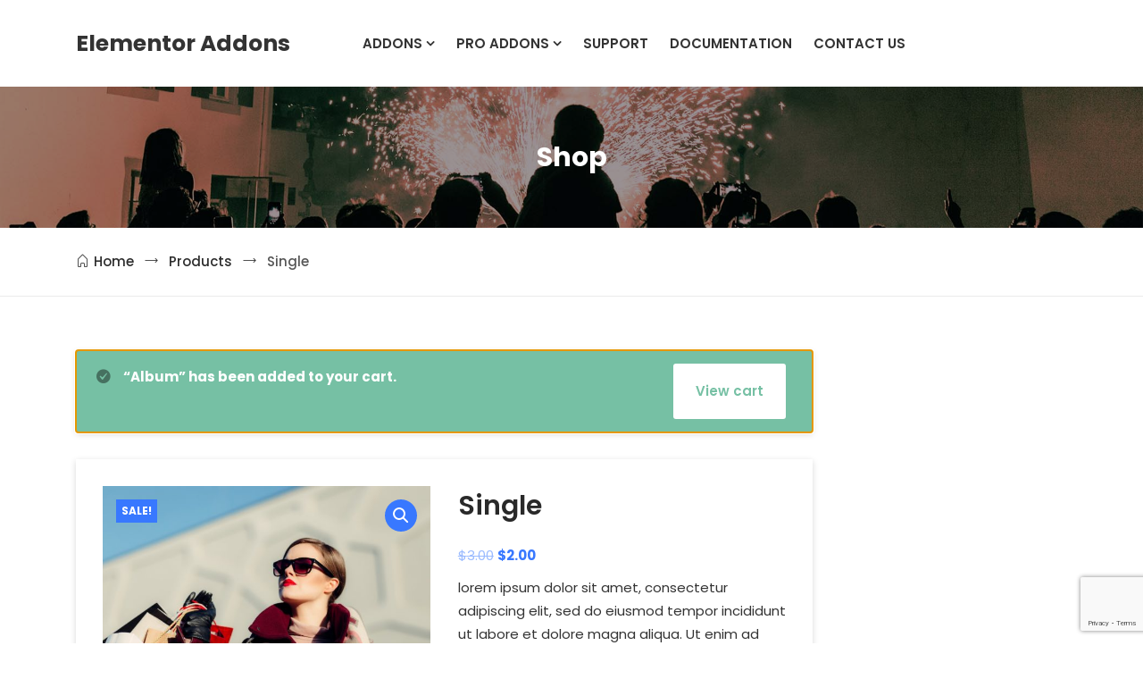

--- FILE ---
content_type: text/html; charset=UTF-8
request_url: https://elementorkit.wpbean.com/product/single/?add-to-cart=269
body_size: 19608
content:
<!DOCTYPE html>
<html lang="en-US">
<head>
<meta charset="UTF-8">
<meta name="viewport" content="width=device-width, initial-scale=1">
<link rel="profile" href="https://gmpg.org/xfn/11">

<title>Single &#8211; Elementor Addons</title>
<meta name='robots' content='max-image-preview:large' />
	<style>img:is([sizes="auto" i], [sizes^="auto," i]) { contain-intrinsic-size: 3000px 1500px }</style>
	<script>window._wca = window._wca || [];</script>
<link rel='dns-prefetch' href='//stats.wp.com' />
<link rel='dns-prefetch' href='//fonts.googleapis.com' />
<link href='https://fonts.gstatic.com' crossorigin rel='preconnect' />
<link rel="alternate" type="application/rss+xml" title="Elementor Addons &raquo; Feed" href="https://elementorkit.wpbean.com/feed/" />
<link rel="alternate" type="application/rss+xml" title="Elementor Addons &raquo; Comments Feed" href="https://elementorkit.wpbean.com/comments/feed/" />
<link rel="alternate" type="application/rss+xml" title="Elementor Addons &raquo; Single Comments Feed" href="https://elementorkit.wpbean.com/product/single/feed/" />
<script type="text/javascript">
/* <![CDATA[ */
window._wpemojiSettings = {"baseUrl":"https:\/\/s.w.org\/images\/core\/emoji\/16.0.1\/72x72\/","ext":".png","svgUrl":"https:\/\/s.w.org\/images\/core\/emoji\/16.0.1\/svg\/","svgExt":".svg","source":{"concatemoji":"https:\/\/elementorkit.wpbean.com\/wp-includes\/js\/wp-emoji-release.min.js?ver=007d63c8a1cc92cd83630010204f82a0"}};
/*! This file is auto-generated */
!function(s,n){var o,i,e;function c(e){try{var t={supportTests:e,timestamp:(new Date).valueOf()};sessionStorage.setItem(o,JSON.stringify(t))}catch(e){}}function p(e,t,n){e.clearRect(0,0,e.canvas.width,e.canvas.height),e.fillText(t,0,0);var t=new Uint32Array(e.getImageData(0,0,e.canvas.width,e.canvas.height).data),a=(e.clearRect(0,0,e.canvas.width,e.canvas.height),e.fillText(n,0,0),new Uint32Array(e.getImageData(0,0,e.canvas.width,e.canvas.height).data));return t.every(function(e,t){return e===a[t]})}function u(e,t){e.clearRect(0,0,e.canvas.width,e.canvas.height),e.fillText(t,0,0);for(var n=e.getImageData(16,16,1,1),a=0;a<n.data.length;a++)if(0!==n.data[a])return!1;return!0}function f(e,t,n,a){switch(t){case"flag":return n(e,"\ud83c\udff3\ufe0f\u200d\u26a7\ufe0f","\ud83c\udff3\ufe0f\u200b\u26a7\ufe0f")?!1:!n(e,"\ud83c\udde8\ud83c\uddf6","\ud83c\udde8\u200b\ud83c\uddf6")&&!n(e,"\ud83c\udff4\udb40\udc67\udb40\udc62\udb40\udc65\udb40\udc6e\udb40\udc67\udb40\udc7f","\ud83c\udff4\u200b\udb40\udc67\u200b\udb40\udc62\u200b\udb40\udc65\u200b\udb40\udc6e\u200b\udb40\udc67\u200b\udb40\udc7f");case"emoji":return!a(e,"\ud83e\udedf")}return!1}function g(e,t,n,a){var r="undefined"!=typeof WorkerGlobalScope&&self instanceof WorkerGlobalScope?new OffscreenCanvas(300,150):s.createElement("canvas"),o=r.getContext("2d",{willReadFrequently:!0}),i=(o.textBaseline="top",o.font="600 32px Arial",{});return e.forEach(function(e){i[e]=t(o,e,n,a)}),i}function t(e){var t=s.createElement("script");t.src=e,t.defer=!0,s.head.appendChild(t)}"undefined"!=typeof Promise&&(o="wpEmojiSettingsSupports",i=["flag","emoji"],n.supports={everything:!0,everythingExceptFlag:!0},e=new Promise(function(e){s.addEventListener("DOMContentLoaded",e,{once:!0})}),new Promise(function(t){var n=function(){try{var e=JSON.parse(sessionStorage.getItem(o));if("object"==typeof e&&"number"==typeof e.timestamp&&(new Date).valueOf()<e.timestamp+604800&&"object"==typeof e.supportTests)return e.supportTests}catch(e){}return null}();if(!n){if("undefined"!=typeof Worker&&"undefined"!=typeof OffscreenCanvas&&"undefined"!=typeof URL&&URL.createObjectURL&&"undefined"!=typeof Blob)try{var e="postMessage("+g.toString()+"("+[JSON.stringify(i),f.toString(),p.toString(),u.toString()].join(",")+"));",a=new Blob([e],{type:"text/javascript"}),r=new Worker(URL.createObjectURL(a),{name:"wpTestEmojiSupports"});return void(r.onmessage=function(e){c(n=e.data),r.terminate(),t(n)})}catch(e){}c(n=g(i,f,p,u))}t(n)}).then(function(e){for(var t in e)n.supports[t]=e[t],n.supports.everything=n.supports.everything&&n.supports[t],"flag"!==t&&(n.supports.everythingExceptFlag=n.supports.everythingExceptFlag&&n.supports[t]);n.supports.everythingExceptFlag=n.supports.everythingExceptFlag&&!n.supports.flag,n.DOMReady=!1,n.readyCallback=function(){n.DOMReady=!0}}).then(function(){return e}).then(function(){var e;n.supports.everything||(n.readyCallback(),(e=n.source||{}).concatemoji?t(e.concatemoji):e.wpemoji&&e.twemoji&&(t(e.twemoji),t(e.wpemoji)))}))}((window,document),window._wpemojiSettings);
/* ]]> */
</script>
<link rel='stylesheet' id='simple-line-icons-css' href='https://elementorkit.wpbean.com/wp-content/plugins/wpb-elementor-icons/icons/simple-line-icons/css/simple-line-icons.css?ver=1.0%20' type='text/css' media='' />
<link rel='stylesheet' id='line-icons-css' href='https://elementorkit.wpbean.com/wp-content/plugins/xt-donative-el-icons/icons/line-icons/css/line-icons.css?ver=1.0%20' type='text/css' media='all' />
<link rel='stylesheet' id='donativeicon-css' href='https://elementorkit.wpbean.com/wp-content/plugins/xt-donative-el-icons/icons/donativeicon/css/donativeicon.css?ver=1.0%20' type='text/css' media='all' />
<style id='wp-emoji-styles-inline-css' type='text/css'>

	img.wp-smiley, img.emoji {
		display: inline !important;
		border: none !important;
		box-shadow: none !important;
		height: 1em !important;
		width: 1em !important;
		margin: 0 0.07em !important;
		vertical-align: -0.1em !important;
		background: none !important;
		padding: 0 !important;
	}
</style>
<link rel='stylesheet' id='wp-block-library-css' href='https://elementorkit.wpbean.com/wp-includes/css/dist/block-library/style.min.css?ver=007d63c8a1cc92cd83630010204f82a0' type='text/css' media='all' />
<style id='classic-theme-styles-inline-css' type='text/css'>
/*! This file is auto-generated */
.wp-block-button__link{color:#fff;background-color:#32373c;border-radius:9999px;box-shadow:none;text-decoration:none;padding:calc(.667em + 2px) calc(1.333em + 2px);font-size:1.125em}.wp-block-file__button{background:#32373c;color:#fff;text-decoration:none}
</style>
<link rel='stylesheet' id='mediaelement-css' href='https://elementorkit.wpbean.com/wp-includes/js/mediaelement/mediaelementplayer-legacy.min.css?ver=4.2.17' type='text/css' media='all' />
<link rel='stylesheet' id='wp-mediaelement-css' href='https://elementorkit.wpbean.com/wp-includes/js/mediaelement/wp-mediaelement.min.css?ver=007d63c8a1cc92cd83630010204f82a0' type='text/css' media='all' />
<style id='jetpack-sharing-buttons-style-inline-css' type='text/css'>
.jetpack-sharing-buttons__services-list{display:flex;flex-direction:row;flex-wrap:wrap;gap:0;list-style-type:none;margin:5px;padding:0}.jetpack-sharing-buttons__services-list.has-small-icon-size{font-size:12px}.jetpack-sharing-buttons__services-list.has-normal-icon-size{font-size:16px}.jetpack-sharing-buttons__services-list.has-large-icon-size{font-size:24px}.jetpack-sharing-buttons__services-list.has-huge-icon-size{font-size:36px}@media print{.jetpack-sharing-buttons__services-list{display:none!important}}.editor-styles-wrapper .wp-block-jetpack-sharing-buttons{gap:0;padding-inline-start:0}ul.jetpack-sharing-buttons__services-list.has-background{padding:1.25em 2.375em}
</style>
<style id='global-styles-inline-css' type='text/css'>
:root{--wp--preset--aspect-ratio--square: 1;--wp--preset--aspect-ratio--4-3: 4/3;--wp--preset--aspect-ratio--3-4: 3/4;--wp--preset--aspect-ratio--3-2: 3/2;--wp--preset--aspect-ratio--2-3: 2/3;--wp--preset--aspect-ratio--16-9: 16/9;--wp--preset--aspect-ratio--9-16: 9/16;--wp--preset--color--black: #000000;--wp--preset--color--cyan-bluish-gray: #abb8c3;--wp--preset--color--white: #ffffff;--wp--preset--color--pale-pink: #f78da7;--wp--preset--color--vivid-red: #cf2e2e;--wp--preset--color--luminous-vivid-orange: #ff6900;--wp--preset--color--luminous-vivid-amber: #fcb900;--wp--preset--color--light-green-cyan: #7bdcb5;--wp--preset--color--vivid-green-cyan: #00d084;--wp--preset--color--pale-cyan-blue: #8ed1fc;--wp--preset--color--vivid-cyan-blue: #0693e3;--wp--preset--color--vivid-purple: #9b51e0;--wp--preset--gradient--vivid-cyan-blue-to-vivid-purple: linear-gradient(135deg,rgba(6,147,227,1) 0%,rgb(155,81,224) 100%);--wp--preset--gradient--light-green-cyan-to-vivid-green-cyan: linear-gradient(135deg,rgb(122,220,180) 0%,rgb(0,208,130) 100%);--wp--preset--gradient--luminous-vivid-amber-to-luminous-vivid-orange: linear-gradient(135deg,rgba(252,185,0,1) 0%,rgba(255,105,0,1) 100%);--wp--preset--gradient--luminous-vivid-orange-to-vivid-red: linear-gradient(135deg,rgba(255,105,0,1) 0%,rgb(207,46,46) 100%);--wp--preset--gradient--very-light-gray-to-cyan-bluish-gray: linear-gradient(135deg,rgb(238,238,238) 0%,rgb(169,184,195) 100%);--wp--preset--gradient--cool-to-warm-spectrum: linear-gradient(135deg,rgb(74,234,220) 0%,rgb(151,120,209) 20%,rgb(207,42,186) 40%,rgb(238,44,130) 60%,rgb(251,105,98) 80%,rgb(254,248,76) 100%);--wp--preset--gradient--blush-light-purple: linear-gradient(135deg,rgb(255,206,236) 0%,rgb(152,150,240) 100%);--wp--preset--gradient--blush-bordeaux: linear-gradient(135deg,rgb(254,205,165) 0%,rgb(254,45,45) 50%,rgb(107,0,62) 100%);--wp--preset--gradient--luminous-dusk: linear-gradient(135deg,rgb(255,203,112) 0%,rgb(199,81,192) 50%,rgb(65,88,208) 100%);--wp--preset--gradient--pale-ocean: linear-gradient(135deg,rgb(255,245,203) 0%,rgb(182,227,212) 50%,rgb(51,167,181) 100%);--wp--preset--gradient--electric-grass: linear-gradient(135deg,rgb(202,248,128) 0%,rgb(113,206,126) 100%);--wp--preset--gradient--midnight: linear-gradient(135deg,rgb(2,3,129) 0%,rgb(40,116,252) 100%);--wp--preset--font-size--small: 13px;--wp--preset--font-size--medium: 20px;--wp--preset--font-size--large: 36px;--wp--preset--font-size--x-large: 42px;--wp--preset--spacing--20: 0.44rem;--wp--preset--spacing--30: 0.67rem;--wp--preset--spacing--40: 1rem;--wp--preset--spacing--50: 1.5rem;--wp--preset--spacing--60: 2.25rem;--wp--preset--spacing--70: 3.38rem;--wp--preset--spacing--80: 5.06rem;--wp--preset--shadow--natural: 6px 6px 9px rgba(0, 0, 0, 0.2);--wp--preset--shadow--deep: 12px 12px 50px rgba(0, 0, 0, 0.4);--wp--preset--shadow--sharp: 6px 6px 0px rgba(0, 0, 0, 0.2);--wp--preset--shadow--outlined: 6px 6px 0px -3px rgba(255, 255, 255, 1), 6px 6px rgba(0, 0, 0, 1);--wp--preset--shadow--crisp: 6px 6px 0px rgba(0, 0, 0, 1);}:where(.is-layout-flex){gap: 0.5em;}:where(.is-layout-grid){gap: 0.5em;}body .is-layout-flex{display: flex;}.is-layout-flex{flex-wrap: wrap;align-items: center;}.is-layout-flex > :is(*, div){margin: 0;}body .is-layout-grid{display: grid;}.is-layout-grid > :is(*, div){margin: 0;}:where(.wp-block-columns.is-layout-flex){gap: 2em;}:where(.wp-block-columns.is-layout-grid){gap: 2em;}:where(.wp-block-post-template.is-layout-flex){gap: 1.25em;}:where(.wp-block-post-template.is-layout-grid){gap: 1.25em;}.has-black-color{color: var(--wp--preset--color--black) !important;}.has-cyan-bluish-gray-color{color: var(--wp--preset--color--cyan-bluish-gray) !important;}.has-white-color{color: var(--wp--preset--color--white) !important;}.has-pale-pink-color{color: var(--wp--preset--color--pale-pink) !important;}.has-vivid-red-color{color: var(--wp--preset--color--vivid-red) !important;}.has-luminous-vivid-orange-color{color: var(--wp--preset--color--luminous-vivid-orange) !important;}.has-luminous-vivid-amber-color{color: var(--wp--preset--color--luminous-vivid-amber) !important;}.has-light-green-cyan-color{color: var(--wp--preset--color--light-green-cyan) !important;}.has-vivid-green-cyan-color{color: var(--wp--preset--color--vivid-green-cyan) !important;}.has-pale-cyan-blue-color{color: var(--wp--preset--color--pale-cyan-blue) !important;}.has-vivid-cyan-blue-color{color: var(--wp--preset--color--vivid-cyan-blue) !important;}.has-vivid-purple-color{color: var(--wp--preset--color--vivid-purple) !important;}.has-black-background-color{background-color: var(--wp--preset--color--black) !important;}.has-cyan-bluish-gray-background-color{background-color: var(--wp--preset--color--cyan-bluish-gray) !important;}.has-white-background-color{background-color: var(--wp--preset--color--white) !important;}.has-pale-pink-background-color{background-color: var(--wp--preset--color--pale-pink) !important;}.has-vivid-red-background-color{background-color: var(--wp--preset--color--vivid-red) !important;}.has-luminous-vivid-orange-background-color{background-color: var(--wp--preset--color--luminous-vivid-orange) !important;}.has-luminous-vivid-amber-background-color{background-color: var(--wp--preset--color--luminous-vivid-amber) !important;}.has-light-green-cyan-background-color{background-color: var(--wp--preset--color--light-green-cyan) !important;}.has-vivid-green-cyan-background-color{background-color: var(--wp--preset--color--vivid-green-cyan) !important;}.has-pale-cyan-blue-background-color{background-color: var(--wp--preset--color--pale-cyan-blue) !important;}.has-vivid-cyan-blue-background-color{background-color: var(--wp--preset--color--vivid-cyan-blue) !important;}.has-vivid-purple-background-color{background-color: var(--wp--preset--color--vivid-purple) !important;}.has-black-border-color{border-color: var(--wp--preset--color--black) !important;}.has-cyan-bluish-gray-border-color{border-color: var(--wp--preset--color--cyan-bluish-gray) !important;}.has-white-border-color{border-color: var(--wp--preset--color--white) !important;}.has-pale-pink-border-color{border-color: var(--wp--preset--color--pale-pink) !important;}.has-vivid-red-border-color{border-color: var(--wp--preset--color--vivid-red) !important;}.has-luminous-vivid-orange-border-color{border-color: var(--wp--preset--color--luminous-vivid-orange) !important;}.has-luminous-vivid-amber-border-color{border-color: var(--wp--preset--color--luminous-vivid-amber) !important;}.has-light-green-cyan-border-color{border-color: var(--wp--preset--color--light-green-cyan) !important;}.has-vivid-green-cyan-border-color{border-color: var(--wp--preset--color--vivid-green-cyan) !important;}.has-pale-cyan-blue-border-color{border-color: var(--wp--preset--color--pale-cyan-blue) !important;}.has-vivid-cyan-blue-border-color{border-color: var(--wp--preset--color--vivid-cyan-blue) !important;}.has-vivid-purple-border-color{border-color: var(--wp--preset--color--vivid-purple) !important;}.has-vivid-cyan-blue-to-vivid-purple-gradient-background{background: var(--wp--preset--gradient--vivid-cyan-blue-to-vivid-purple) !important;}.has-light-green-cyan-to-vivid-green-cyan-gradient-background{background: var(--wp--preset--gradient--light-green-cyan-to-vivid-green-cyan) !important;}.has-luminous-vivid-amber-to-luminous-vivid-orange-gradient-background{background: var(--wp--preset--gradient--luminous-vivid-amber-to-luminous-vivid-orange) !important;}.has-luminous-vivid-orange-to-vivid-red-gradient-background{background: var(--wp--preset--gradient--luminous-vivid-orange-to-vivid-red) !important;}.has-very-light-gray-to-cyan-bluish-gray-gradient-background{background: var(--wp--preset--gradient--very-light-gray-to-cyan-bluish-gray) !important;}.has-cool-to-warm-spectrum-gradient-background{background: var(--wp--preset--gradient--cool-to-warm-spectrum) !important;}.has-blush-light-purple-gradient-background{background: var(--wp--preset--gradient--blush-light-purple) !important;}.has-blush-bordeaux-gradient-background{background: var(--wp--preset--gradient--blush-bordeaux) !important;}.has-luminous-dusk-gradient-background{background: var(--wp--preset--gradient--luminous-dusk) !important;}.has-pale-ocean-gradient-background{background: var(--wp--preset--gradient--pale-ocean) !important;}.has-electric-grass-gradient-background{background: var(--wp--preset--gradient--electric-grass) !important;}.has-midnight-gradient-background{background: var(--wp--preset--gradient--midnight) !important;}.has-small-font-size{font-size: var(--wp--preset--font-size--small) !important;}.has-medium-font-size{font-size: var(--wp--preset--font-size--medium) !important;}.has-large-font-size{font-size: var(--wp--preset--font-size--large) !important;}.has-x-large-font-size{font-size: var(--wp--preset--font-size--x-large) !important;}
:where(.wp-block-post-template.is-layout-flex){gap: 1.25em;}:where(.wp-block-post-template.is-layout-grid){gap: 1.25em;}
:where(.wp-block-columns.is-layout-flex){gap: 2em;}:where(.wp-block-columns.is-layout-grid){gap: 2em;}
:root :where(.wp-block-pullquote){font-size: 1.5em;line-height: 1.6;}
</style>
<link rel='stylesheet' id='photoswipe-css' href='https://elementorkit.wpbean.com/wp-content/plugins/woocommerce/assets/css/photoswipe/photoswipe.min.css?ver=10.0.5' type='text/css' media='all' />
<link rel='stylesheet' id='photoswipe-default-skin-css' href='https://elementorkit.wpbean.com/wp-content/plugins/woocommerce/assets/css/photoswipe/default-skin/default-skin.min.css?ver=10.0.5' type='text/css' media='all' />
<link rel='stylesheet' id='woocommerce-layout-css' href='https://elementorkit.wpbean.com/wp-content/plugins/woocommerce/assets/css/woocommerce-layout.css?ver=10.0.5' type='text/css' media='all' />
<style id='woocommerce-layout-inline-css' type='text/css'>

	.infinite-scroll .woocommerce-pagination {
		display: none;
	}
</style>
<link rel='stylesheet' id='woocommerce-smallscreen-css' href='https://elementorkit.wpbean.com/wp-content/plugins/woocommerce/assets/css/woocommerce-smallscreen.css?ver=10.0.5' type='text/css' media='only screen and (max-width: 768px)' />
<link rel='stylesheet' id='woocommerce-general-css' href='https://elementorkit.wpbean.com/wp-content/plugins/woocommerce/assets/css/woocommerce.css?ver=10.0.5' type='text/css' media='all' />
<style id='woocommerce-inline-inline-css' type='text/css'>
.woocommerce form .form-row .required { visibility: visible; }
</style>
<link rel='stylesheet' id='wpb-ea-bootstrap-grid-css' href='https://elementorkit.wpbean.com/wp-content/plugins/wpb-elementor-addons/inc/../assets/css/grid.min.css?ver=4.0.0' type='text/css' media='' />
<link rel='stylesheet' id='wpb-ea-owl-carousel-css' href='https://elementorkit.wpbean.com/wp-content/plugins/wpb-elementor-addons/inc/../assets/css/owl.carousel.css?ver=2.3.4' type='text/css' media='' />
<link rel='stylesheet' id='fancybox-css' href='https://elementorkit.wpbean.com/wp-content/plugins/wpb-elementor-addons/inc/../assets/css/jquery.fancybox.min.css?ver=3.0.47' type='text/css' media='' />
<link rel='stylesheet' id='wpb-lineicons-css-css' href='https://elementorkit.wpbean.com/wp-content/plugins/wpb-elementor-addons/inc/../assets/icons/lineicons/lineicons.min.css?ver=1.0' type='text/css' media='' />
<link rel='stylesheet' id='wpb_ea_main_css-css' href='https://elementorkit.wpbean.com/wp-content/plugins/wpb-elementor-addons/inc/../assets/css/main.css?ver=1.0' type='text/css' media='' />
<style id='wpb_ea_main_css-inline-css' type='text/css'>

        .wpb-ea-team-member .social-buttons,
        .wpb-ea-service-box-image .wpb-ea-service-box-btn:hover {
            background: #3878ff;
        }
        .wpb-ea-service-box-icon .wpb-ea-service-box-btn:hover {
            color: #3878ff;
        }
        .wpb-ea-service-box-image .wpb-ea-service-box-btn:hover {
            border-color: #3878ff;
        }
        
</style>
<link rel='stylesheet' id='brands-styles-css' href='https://elementorkit.wpbean.com/wp-content/plugins/woocommerce/assets/css/brands.css?ver=10.0.5' type='text/css' media='all' />
<link rel='stylesheet' id='donative-main-fonts-css' href='https://fonts.googleapis.com/css?family=Poppins%3A400%2C500%2C600%2C700&#038;subset' type='text/css' media='all' />
<link rel='stylesheet' id='donative-woocommerce-main-css' href='https://elementorkit.wpbean.com/wp-content/themes/donative/assets/css/woocommerce-main.css?ver=1.0' type='text/css' media='all' />
<link rel='stylesheet' id='wp_mailjet_form_builder_widget-widget-front-styles-css' href='https://elementorkit.wpbean.com/wp-content/plugins/mailjet-for-wordpress/src/widgetformbuilder/css/front-widget.css?ver=6.1.5' type='text/css' media='all' />
<link rel='stylesheet' id='donative-style-css' href='https://elementorkit.wpbean.com/wp-content/themes/donative/style.css?ver=007d63c8a1cc92cd83630010204f82a0' type='text/css' media='all' />
<link rel='stylesheet' id='bootstrap-css' href='https://elementorkit.wpbean.com/wp-content/themes/donative/assets/css/bootstrap-grid.min.css?ver=4.0' type='text/css' media='all' />
<link rel='stylesheet' id='fontawesome-css' href='https://elementorkit.wpbean.com/wp-content/themes/donative/assets/css/font-awesome.min.css?ver=4.7.0' type='text/css' media='all' />
<link rel='stylesheet' id='owl-carousel-css' href='https://elementorkit.wpbean.com/wp-content/themes/donative/assets/css/owl.carousel.css?ver=2.2.1' type='text/css' media='all' />
<link rel='stylesheet' id='slicknav-css' href='https://elementorkit.wpbean.com/wp-content/themes/donative/assets/css/slicknav.min.css?ver=1.0.10' type='text/css' media='all' />
<link rel='stylesheet' id='donative_main_style-css' href='https://elementorkit.wpbean.com/wp-content/themes/donative/assets/css/main.css?ver=1.0' type='text/css' media='all' />
<style id='donative_main_style-inline-css' type='text/css'>

			body {
				color: #333;
				background: #ffffff;
				line-height: 26px;
				font-size: 15px;
			}
			.navbar.xt-navbar, .xt-heder-transparent .navbar.xt-navbar.affix {
				min-height: 77px;
			}
			.xt-heder-transparent .navbar.xt-navbar {
				min-height: 110px;
			}
			.logo-wrapper img {
			    max-width: 170px;
			}
			.navbar.xt-navbar {
			    background: #fff;
			    color: #333333;
			}
			.xt-top-bar {
				background: #091b27;
			}
			.xt-top-bar, .xt-top-bar a {
				color: rgba(255, 255, 255, 0.9);
			}
			.navbar.xt-navbar.affix,
			.xt-heder-transparent .navbar.xt-navbar.affix {
			    background: #fff;
			    color: #333333;
			}
			h1.site-title a {
				color: #333333;
			}
			.navbar.xt-navbar.affix h1.site-title a {
				color: #333333;
			}
			.navbar-default .navbar-nav > li.current-menu-parent > a:hover,
			.navbar-default .navbar-nav > li > a {
				color: #333;
			}
			.navbar-default.affix .navbar-nav > li > a {
				color: #333333;
			}
			.navbar-default.affix .navbar-nav > li > a:hover, .xt-site-heder-transparent.navbar-default.affix .navbar-nav > li > a:hover {
				color: #333;
			}
			.navbar-default .navbar-nav > li > a:hover {
				color: #333;
			}
			.navbar-default .navbar-nav > li > a.active {
				color: #333;
			}
			.xt-page-title-area {
				padding-top: 60px;				
				padding-bottom: 60px;
			}
			.xt-breadcrumb-wrapper {
				background-color: #ffffff;
			}
			.xt-breadcrumb-wrapper,
			.xt-breadcrumb-wrapper ul li a {
				color: #2d2d2d;
			}
			.navbar-default .navbar-nav .dropdown,
			.navbar-default .navbar-nav .sup-dropdown {
				width: 270px;
			}
			.xt-page-title-area:before {
				background: rgba(0,0,0,0.4);
			}
			.site-footer {
				color: #b7c3c8;
			    background: #091b27;		    
			}
			.minimal-footer-menu {
			    background: #05131d;		    
			}
			.minimal-footer {
				color: #b7c3c8;
			}
			.footer-widgets #wp-calendar #today {
				color: #091b27;
			}
			.footer-widgets .widget-title,
			.minimal-footer h4 {
				color: #ffffff;
			}
			.site-info {
				padding-top: 40px;
			    padding-bottom: 40px;
			    border-top-color: #2a2c2e;			    
			}
			.site-info p {
				color: #999;
			}
			.footer-widgets .widget ul li a,
			.footer-widgets a {
				color: #ffffff;
			}
		.section-title-area .section-subtitle,.xt-video-popup .xt-video-iframe,.site-footer .minimal-footer-menu .xt-footer-menu li a:hover,.xt-event-date-highlight .xt-event-date,.xt-post-item-meta i,.theme-main-slider.owl-theme .owl-nav [class*=owl-]:hover,.theme-main-slider.owl-theme .owl-nav [class*=owl-]:hover i,a:hover,a:focus,.xt-top-bar a:hover,.xt-top-bar a:focus,body .owl-nav-arrow.owl-theme .owl-controls .owl-buttons div:hover:before,.breadcrumb-wrapper .current,.account-setting a:hover,#carousel-area .item .carousel-caption .price-sl,#carousel-area .carousel-control i:hover,.item-foot a:hover,.features-box .features-icon i,.portfolio-item .icon i:hover,.features .features-box .features-content h4 i,.agent-member .info .profile-link:hover,.donative-blog-header .post-title a:hover,.donative-counter .donative-counter-icon i,.footer-nav ul li a:hover,.footer-nav ul li a i,#copyright p a:hover,.hero-area-two-video-inner a i,.widget-title i,.categories-list ul li a:hover,.blog-post .post-title a:hover,.widget-featured .widget-img .text span,.page-login-form .form-links li a:hover,.widget ul li a:hover,.widget a:hover,.donative-volunteer-social-networks a:hover i,.donative-volunteer-social-networks a:hover,.xt-post-tags i,.xt-related-posts-title:before,.full-search:before,.full-search .close-search,.navbar-default.affix .navbar-nav>li.link-bg-white>a,.navbar-default .navbar-nav>li.link-bg-white>a,.navbar-default .navbar-nav .dropdown .current-menu-item>a,.navbar-default .navbar-nav .dropdown .current-menu-parent>a,.navbar-default .navbar-nav>li>a:hover,.testimonial-item .testimonial-content h3 a,.xt-contact-datails .icon i,.error-404.not-found .error-message h2,.featured-box .feature-content h4 a:hover,.featured-box .feature-content ul.xt-ad-info li a:hover,.featured-box .feature-content .listing-bottom .btn-verified i,.featured-box .feature-content .xt-ad-category a:hover,.xt_theme_paignation ul li a,.xt-service-two-item i,.xt-event-meta i,.donative-testimonial-quote-icon,.xt-service-two-btn,.services-item .services-item-icon i,.navbar-default .navbar-nav>li>a.donative-nav-btn-white,.donative-list-author a,.xt-blog-post-style-style_1 .xt-post-first-category,.xt-event-content .xt-post-first-category,.xt-service-two-item .xt-service-two-btn:hover,.xt-service-two-item .xt-service-two-btn:focus,.woocommerce nav.woocommerce-pagination ul li a,.xt_row_primary_bg_color_white .donative-button-border.elementor-widget-button a.elementor-button:hover,.xt_row_primary_bg_color_white .donative-button-border.elementor-widget-button .elementor-button:hover,.xt_column_primary_bg_color_yes .donative-button-border.elementor-widget-button a.elementor-button:hover,.xt_column_primary_bg_color_yes .donative-button-border.elementor-widget-button .elementor-button:hover,.xt_row_primary_bg_color_white .donative-button-fill.elementor-widget-button a.elementor-button,.xt_row_primary_bg_color_white .donative-button-fill.elementor-widget-button .elementor-button,.xt_column_primary_bg_color_yes .donative-button-fill.elementor-widget-button a.elementor-button,.xt_column_primary_bg_color_yes .donative-button-fill.elementor-widget-button .elementor-button,.footer-widgets .widget ul li a:hover,.footer-widgets a:hover,.xt_accordion_primary_style_yes .elementor-accordion .elementor-tab-title:after,.xt_accordion_primary_style_yes .elementor-accordion .elementor-tab-title .elementor-accordion-icon.elementor-accordion-icon-left,.product-item .product-title a:hover,.product-item .xt-add-to-fav .add-fav-button i,.donative-search-bar .inputwithicon i,.site-header .donative-social-icons li i,.xt-site-heder-transparent.affix .site-header .donative-social-icons li i,.xt-quick-cta-btn.btn,.widget a.btn-common.xt-quick-cta-btn,.woocommerce div.product p.price,.woocommerce div.product span.price,.woocommerce ul.products li.product .price,.woocommerce ul.products li.product .price ins,.navbar-default.affix .navbar-nav>li>a.donative-nav-btn-white,.navbar-default .slicknav_nav .navbar-nav>li>a.donative-nav-btn-white,table.em-calendar td.eventful a,table.em-calendar td.eventful-today a,.navbar-default.affix .navbar-nav.donative-user-dashboard-items>li>a.donative-nav-btn-white:hover,.elementor-editor-active .navbar-fixed-top.navbar-default .navbar-nav.donative-user-dashboard-items>li>a.donative-nav-btn-white,body .campaign-raised .amount,body .campaign-figures .amount,body .donors-count,body .time-left,body .charitable-form-field a:not(.button),body .charitable-form-fields .charitable-fieldset a:not(.button){ color: #3878ff; } .xt-quick-cta,.btn.btn-transparent::after,.xt-heder-transparent .xt-navbar-button .btn.btn-common:after,#wp-calendar caption,.xt-ctl-content,.xt_accordion_primary_style_yes .elementor-accordion .elementor-tab-title.elementor-active,.elementor-widget-tabs.xt_tab_primary_style_yes .elementor-tab-desktop-title.elementor-active,.xt-top-bar .pre-header-btn,.comment .reply-link a,.navbar-default .navbar-nav>li>a:after,.owl-theme .owl-controls .owl-page span,.owl-theme .owl-buttons div,body .owl-nav-round.owl-theme .owl-controls .owl-buttons div,body .owl-nav-round.owl-theme .owl-controls .owl-buttons div:hover,body .kc-carousel-images.owl-theme .owl-controls .owl-buttons div,body .kc-carousel-images.owl-theme .owl-controls .owl-buttons div:hover,button,input[type=button],input[type=reset],input[type=submit],.back-to-top,.btn-common,.button.button-primary,.xt-heder-transparent .navbar.xt-navbar.affix .xt-navbar-button .btn.btn-common,.sk-folding-cube .sk-cube:before,.slicknav_btn,.slicknav_btn:hover,.dropdown-menu li a:hover,.dropdown-menu li a:focus,.dropdown-menu li a:active,.label-featured,.featured-box .actions li .add-fav,.controls a:hover,.controls .active,.xt-blog-posts .blog-item-img .blog-item-info,.donative-counter:hover span,.nav-tabs>li.active>a,.nav-tabs>li.active>a:focus,.nav-tabs>li>a:hover,.nav-tabs>li.active>a:hover,.pagination .active>a,.pagination .active>a:focus,.pagination>.active>a:hover,.pagination>.active>span,.pagination>.active>span:focus,.pagination>.active>span:hover,.pagination>li>a:focus,.pagination>li>a:hover,.pagination>li>span:focus,.pagination>li>span:hover,.panel-default .panel-heading a,.donative_paignation ul.pager li>span,.xt_theme_paignation ul li.active a,ul.xt-post-share-icons li a:hover,.simple-image-carouel .owl-nav .owl-next,.simple-image-carouel .owl-nav .owl-prev,.owl-nav .owl-prev,.owl-nav .owl-next,.owl-theme .owl-nav [class*=owl-],.owl-theme .owl-dots .owl-dot.active span,.owl-theme .owl-dots .owl-dot:hover span,.post.sticky .post-content:before,.woocommerce span.onsale,.woocommerce ul.products li.product .button,.woocommerce .widget_price_filter .ui-slider .ui-slider-range,.woocommerce #respond input#submit.alt,.woocommerce a.button.alt,.woocommerce button.button.alt,.woocommerce input.button.alt,.woocommerce div.product div.images .woocommerce-product-gallery__trigger,.woocommerce-MyAccount-navigation ul li.is-active a,.woocommerce nav.woocommerce-pagination ul li span.current,.open-search,.donative-btn-common,.comment-respond .form-submit input[type=submit],input[type=submit].donative-btn.btn-common,.footer-widgets .widget-title:after,.widget-area .widget .widget-title:after,.donative-campaign-updates-title:after,.charitable-form-header:after,.single-event article.event h3:after,.donative-event-child-page .entry-content h3:after,.section-title.text-left:after,.donative-volunteer-item-content h4:after,.section-title:after,.categories-icon .icon-box:hover,.navbar-default.affix .navbar-nav>li.link-bg-primary>a,.navbar-default .navbar-nav>li.link-bg-primary>a,.featured-box figure .xt-add-to-fav .add-fav-button,.featured-box figure .xt-add-to-fav i.add-fav-loader,.featured-box .feature-content .listing-bottom .btn-verified:hover,.classfied-items-type-slider .owl-nav .owl-prev,.classfied-items-type-slider .owl-nav .owl-next,.navigation.post-navigation a,.donative-nav-btn-primary,.xt_column_primary_bg_color_yes>.elementor-element-populated,.xt_row_primary_bg_color_white,.donative-button-border.elementor-widget-button a.elementor-button:hover,.donative-button-border.elementor-widget-button .elementor-button:hover,.donative-button-fill.elementor-widget-button a.elementor-button,.donative-button-fill.elementor-widget-button .elementor-button,input[type=submit].btn-common,.donative-ad-categories-inner .donative-ad-category-icon,.woocommerce #respond input#submit,.woocommerce a.button,.woocommerce button.button,.woocommerce input.button,.widget.widget_tag_cloud a:hover,.widget.widget_product_tag_cloud a:hover,.widget.widget_tag_cloud a:focus,.widget.widget_product_tag_cloud a:focus,.campaign-donation .donate-button,body .campaign-progress-bar .bar,body .donate-button,body .charitable-donation-form .donation-amount.selected,body .charitable-donation-amount-form .donation-amount.selected,body .charitable-notice:before,span.cat-links a:hover,span.cat-links a:focus,.single-cta .cta-icon,.xt_row_primary_bg_color_white .donative-button-border.elementor-widget-button a.elementor-button,.xt_row_primary_bg_color_white .donative-button-border.elementor-widget-button .elementor-button,.xt_column_primary_bg_color_yes .donative-button-border.elementor-widget-button a.elementor-button,.xt_column_primary_bg_color_yes .donative-button-border.elementor-widget-button .elementor-button,.woocommerce-MyAccount-navigation ul li.is-active a,.woocommerce-MyAccount-navigation ul li a:hover,.site-header .donative-social-icons li a:hover i,.site-header .donative-social-icons li a:focus i, .section-title-area.section-title-border.section-title-default .section-main-title:after { background: #3878ff }blockquote,.widget-area.error-page .not-found.widget_search .search-form input[type=search]:focus,.widget.widget_tag_cloud a:hover,.widget.widget_product_tag_cloud a:hover,.widget.widget_tag_cloud a:focus,.widget.widget_product_tag_cloud a:focus,button,input[type=button],input[type=reset],input[type=submit],.nav .open>a,.nav .open>a:focus,.nav .open>a:hover,.kc_single_image.xt-theme-primary-image,input[type=text]:focus,input[type=email]:focus,input[type=url]:focus,input[type=password]:focus,input[type=search]:focus,input[type=number]:focus,input[type=tel]:focus,input[type=range]:focus,input[type=date]:focus,input[type=month]:focus,input[type=week]:focus,input[type=time]:focus,input[type=datetime]:focus,input[type=datetime-local]:focus,input[type=color]:focus,textarea:focus,.form-control:focus,select:focus,.search-form input[type=search]:focus,.navbar-default .navbar-nav .dropdown,.slicknav_btn,.controls a,.portfolio-item .icon i:hover,.features .thum-ft,.blog-post input[type=password]:focus,.nav-tabs>li>a,.nav-tabs>li.active>a,.nav-tabs>li.active>a:focus,.nav-tabs>li>a:hover,.nav-tabs>li.active>a:hover,.pagination>li>a:focus,.pagination>li>a:hover,.pagination>li>span:focus,.pagination>li>span:hover,.widget_search input[type=search]:active,.widget_search input[type=search]:focus,.search-form input[type=search]:focus,ul.xt-post-share-icons li a:hover,.owl-theme .owl-dots .owl-dot span,.owl-theme .owl-dots .owl-dot.active span,.owl-theme .owl-dots .owl-dot:hover span,.woocommerce div.product .woocommerce-tabs ul.tabs li.active,.full-search input[type=search],.donative-contact-form textarea.form-control:focus,.full-search input[type=search]:focus,.post-details,.donative-campaign-updates,.campaign-donation-receipt .donative-main-content-inner,.featured-box .feature-content .listing-bottom .btn-verified:hover,.donative-button-border.elementor-widget-button a.elementor-button,.donative-button-border.elementor-widget-button .elementor-button,body .charitable-donation-form .donation-amount.selected,body .charitable-donation-amount-form .donation-amount.selected,body .charitable-drag-drop-images li:hover a.remove-image,body .supports-drag-drop .charitable-drag-drop-dropzone.drag-over,.charitable-donation-form .donation-amount.custom-donation-amount.selected .custom-donation-input,body .charitable-notice,.xt-service-two-inner:hover:before,.site-header .donative-social-icons li i,.site-header .donative-social-icons li a:hover i,.site-header .donative-social-icons li a:focus i,.xt-site-heder-transparent.affix .site-header .donative-social-icons li i{ border-color: #3878ff }#loader-1:before,#loader-1:after { border-top-color: #3878ff; }.xt-video-popup .xt-video-iframe .video-popup-play-icon, .xt-video-popup-icon .video-popup-play-icon { border-left-color: #3878ff; }.donative-donation-progress-bar circle.circle { stroke: #3878ff; }.donative-donation-progress-bar .timer { fill: #3878ff; }.xt-heder-transparent .navbar.xt-navbar.affix .xt-navbar-button .btn.btn-common:hover::after,.xt-heder-transparent .navbar.xt-navbar.affix .xt-navbar-button .btn.btn-common:focus::after,.back-to-top:hover,.back-to-top:focus,.pre-header-btn::after,.comment .reply-link a::after,.owl-nav .owl-prev:hover,.owl-nav .owl-next:hover,.simple-image-carouel .owl-nav .owl-prev:hover,.simple-image-carouel .owl-nav .owl-next:hover,.owl-nav .owl-prev:hover,.owl-nav .owl-next:hover,.owl-theme .owl-nav [class*=owl-]:hover,.donative-btn-common:hover,.navbar-default.affix .navbar-nav>li.link-bg-primary>a:hover,.navbar-default .navbar-nav>li.link-bg-primary>a:hover,.comment-respond .form-submit input[type=submit]:hover,.comment-respond .form-submit input[type=submit]:focus,input[type=submit].donative-btn.btn-common:focus,input[type=submit].donative-btn.btn-common:hover,.btn-common::after,.btn-common::after,input[type=submit].button.button-primary:hover,input[type=submit].button.button-primary:focus,a.button.button-primary::after,.navigation.post-navigation a:hover,.navigation.post-navigation a:focus,.widget-area.error-page .not-found.widget_search .search-submit:hover,input[type=submit]:hover,input[type=submit]:focus,input[type=submit]:active,button:hover,input[type=button]:hover,input[type=reset]:hover,input[type=submit]:hover,button:focus,input[type=button]:focus,input[type=reset]:focus,input[type=submit]:focus,.woocommerce ul.products li.product .button:hover,.woocommerce ul.products li.product .button:focus,.woocommerce ul.products li.product .button:active,.woocommerce .widget_price_filter .ui-slider .ui-slider-handle,.woocommerce #respond input#submit.alt:hover,.woocommerce a.button.alt:hover,.woocommerce button.button.alt:hover,.woocommerce input.button.alt:hover,.social-icon .twitter:hover,.donative-button-fill.elementor-widget-button a.elementor-button::after,.donative-button-fill.elementor-widget-button .elementor-button::after,.xt_row_primary_bg_color_white .donative-button-fill.elementor-widget-button a.elementor-button:hover,.xt_row_primary_bg_color_white .donative-button-fill.elementor-widget-button .elementor-button:hover,.xt_column_primary_bg_color_yes .donative-button-fill.elementor-widget-button a.elementor-button:hover,.xt_column_primary_bg_color_yes .donative-button-fill.elementor-widget-button .elementor-button:hover,.woocommerce #respond input#submit:hover,.woocommerce a.button:hover,.woocommerce button.button:hover,.woocommerce input.button:hover,.campaign-donation .donate-button::after,.campaign-donation .donate-button::after,.charitable-submit-field button:hover,.charitable-submit-field button:focus{ background-color: #004dcb }button:hover,input[type=button]:hover,input[type=reset]:hover,input[type=submit]:hover,button:focus,input[type=button]:focus,input[type=reset]:focus,input[type=submit]:focus{ border-color: #004dcb; }
</style>
<link rel='stylesheet' id='donative_responsive-css' href='https://elementorkit.wpbean.com/wp-content/themes/donative/assets/css/responsive.css?ver=1.0' type='text/css' media='all' />
<script type="text/javascript" src="https://elementorkit.wpbean.com/wp-includes/js/jquery/jquery.min.js?ver=3.7.1" id="jquery-core-js"></script>
<script type="text/javascript" src="https://elementorkit.wpbean.com/wp-includes/js/jquery/jquery-migrate.min.js?ver=3.4.1" id="jquery-migrate-js"></script>
<script type="text/javascript" src="https://elementorkit.wpbean.com/wp-content/plugins/woocommerce/assets/js/jquery-blockui/jquery.blockUI.min.js?ver=2.7.0-wc.10.0.5" id="jquery-blockui-js" defer="defer" data-wp-strategy="defer"></script>
<script type="text/javascript" id="wc-add-to-cart-js-extra">
/* <![CDATA[ */
var wc_add_to_cart_params = {"ajax_url":"\/wp-admin\/admin-ajax.php","wc_ajax_url":"\/?wc-ajax=%%endpoint%%","i18n_view_cart":"View cart","cart_url":"https:\/\/elementorkit.wpbean.com\/cart\/","is_cart":"","cart_redirect_after_add":"no"};
/* ]]> */
</script>
<script type="text/javascript" src="https://elementorkit.wpbean.com/wp-content/plugins/woocommerce/assets/js/frontend/add-to-cart.min.js?ver=10.0.5" id="wc-add-to-cart-js" defer="defer" data-wp-strategy="defer"></script>
<script type="text/javascript" src="https://elementorkit.wpbean.com/wp-content/plugins/woocommerce/assets/js/zoom/jquery.zoom.min.js?ver=1.7.21-wc.10.0.5" id="zoom-js" defer="defer" data-wp-strategy="defer"></script>
<script type="text/javascript" src="https://elementorkit.wpbean.com/wp-content/plugins/woocommerce/assets/js/flexslider/jquery.flexslider.min.js?ver=2.7.2-wc.10.0.5" id="flexslider-js" defer="defer" data-wp-strategy="defer"></script>
<script type="text/javascript" src="https://elementorkit.wpbean.com/wp-content/plugins/woocommerce/assets/js/photoswipe/photoswipe.min.js?ver=4.1.1-wc.10.0.5" id="photoswipe-js" defer="defer" data-wp-strategy="defer"></script>
<script type="text/javascript" src="https://elementorkit.wpbean.com/wp-content/plugins/woocommerce/assets/js/photoswipe/photoswipe-ui-default.min.js?ver=4.1.1-wc.10.0.5" id="photoswipe-ui-default-js" defer="defer" data-wp-strategy="defer"></script>
<script type="text/javascript" id="wc-single-product-js-extra">
/* <![CDATA[ */
var wc_single_product_params = {"i18n_required_rating_text":"Please select a rating","i18n_rating_options":["1 of 5 stars","2 of 5 stars","3 of 5 stars","4 of 5 stars","5 of 5 stars"],"i18n_product_gallery_trigger_text":"View full-screen image gallery","review_rating_required":"yes","flexslider":{"rtl":false,"animation":"slide","smoothHeight":true,"directionNav":false,"controlNav":"thumbnails","slideshow":false,"animationSpeed":500,"animationLoop":false,"allowOneSlide":false},"zoom_enabled":"1","zoom_options":[],"photoswipe_enabled":"1","photoswipe_options":{"shareEl":false,"closeOnScroll":false,"history":false,"hideAnimationDuration":0,"showAnimationDuration":0},"flexslider_enabled":"1"};
/* ]]> */
</script>
<script type="text/javascript" src="https://elementorkit.wpbean.com/wp-content/plugins/woocommerce/assets/js/frontend/single-product.min.js?ver=10.0.5" id="wc-single-product-js" defer="defer" data-wp-strategy="defer"></script>
<script type="text/javascript" src="https://elementorkit.wpbean.com/wp-content/plugins/woocommerce/assets/js/js-cookie/js.cookie.min.js?ver=2.1.4-wc.10.0.5" id="js-cookie-js" defer="defer" data-wp-strategy="defer"></script>
<script type="text/javascript" id="woocommerce-js-extra">
/* <![CDATA[ */
var woocommerce_params = {"ajax_url":"\/wp-admin\/admin-ajax.php","wc_ajax_url":"\/?wc-ajax=%%endpoint%%","i18n_password_show":"Show password","i18n_password_hide":"Hide password"};
/* ]]> */
</script>
<script type="text/javascript" src="https://elementorkit.wpbean.com/wp-content/plugins/woocommerce/assets/js/frontend/woocommerce.min.js?ver=10.0.5" id="woocommerce-js" defer="defer" data-wp-strategy="defer"></script>
<script type="text/javascript" src="https://stats.wp.com/s-202603.js" id="woocommerce-analytics-js" defer="defer" data-wp-strategy="defer"></script>
<link rel="https://api.w.org/" href="https://elementorkit.wpbean.com/wp-json/" /><link rel="alternate" title="JSON" type="application/json" href="https://elementorkit.wpbean.com/wp-json/wp/v2/product/270" /><link rel="EditURI" type="application/rsd+xml" title="RSD" href="https://elementorkit.wpbean.com/xmlrpc.php?rsd" />

<link rel="canonical" href="https://elementorkit.wpbean.com/product/single/" />
<link rel='shortlink' href='https://elementorkit.wpbean.com/?p=270' />
<link rel="alternate" title="oEmbed (JSON)" type="application/json+oembed" href="https://elementorkit.wpbean.com/wp-json/oembed/1.0/embed?url=https%3A%2F%2Felementorkit.wpbean.com%2Fproduct%2Fsingle%2F" />
<link rel="alternate" title="oEmbed (XML)" type="text/xml+oembed" href="https://elementorkit.wpbean.com/wp-json/oembed/1.0/embed?url=https%3A%2F%2Felementorkit.wpbean.com%2Fproduct%2Fsingle%2F&#038;format=xml" />
	<style>img#wpstats{display:none}</style>
			<noscript><style>.woocommerce-product-gallery{ opacity: 1 !important; }</style></noscript>
	<meta name="generator" content="Elementor 3.31.1; features: additional_custom_breakpoints, e_element_cache; settings: css_print_method-external, google_font-enabled, font_display-auto">
<style type="text/css">.recentcomments a{display:inline !important;padding:0 !important;margin:0 !important;}</style>			<style>
				.e-con.e-parent:nth-of-type(n+4):not(.e-lazyloaded):not(.e-no-lazyload),
				.e-con.e-parent:nth-of-type(n+4):not(.e-lazyloaded):not(.e-no-lazyload) * {
					background-image: none !important;
				}
				@media screen and (max-height: 1024px) {
					.e-con.e-parent:nth-of-type(n+3):not(.e-lazyloaded):not(.e-no-lazyload),
					.e-con.e-parent:nth-of-type(n+3):not(.e-lazyloaded):not(.e-no-lazyload) * {
						background-image: none !important;
					}
				}
				@media screen and (max-height: 640px) {
					.e-con.e-parent:nth-of-type(n+2):not(.e-lazyloaded):not(.e-no-lazyload),
					.e-con.e-parent:nth-of-type(n+2):not(.e-lazyloaded):not(.e-no-lazyload) * {
						background-image: none !important;
					}
				}
			</style>
			<link rel="icon" href="https://elementorkit.wpbean.com/wp-content/uploads/2019/01/cropped-plugin-32x32.png" sizes="32x32" />
<link rel="icon" href="https://elementorkit.wpbean.com/wp-content/uploads/2019/01/cropped-plugin-192x192.png" sizes="192x192" />
<link rel="apple-touch-icon" href="https://elementorkit.wpbean.com/wp-content/uploads/2019/01/cropped-plugin-180x180.png" />
<meta name="msapplication-TileImage" content="https://elementorkit.wpbean.com/wp-content/uploads/2019/01/cropped-plugin-270x270.png" />
		<style type="text/css" id="wp-custom-css">
			.xt-ctl-area {
    border-radius: 15px;
}
input[type=submit] {
    padding: 15px 25px;
}
input[type=text].form-control, input[type=email].form-control {
    height: unset;
}
.form-btn .wpcf7-submit {
  margin-top: 15px;
}
.donative-contact-form textarea.form-control {
    border-width: 0 0 2px;
    border-color: rgba(0,0,0,.15);
}		</style>
		</head>

<body class="wp-singular product-template-default single single-product postid-270 wp-theme-donative theme-donative woocommerce woocommerce-page woocommerce-no-js wpb-elementor-addons xt-heder-default disable-pre-header-phone donative-product-columns-3 elementor-default elementor-kit-1065">
<div id="page" class="site">
	<a class="skip-link screen-reader-text" href="#content">Skip to content</a>

		
			
	
			<header id="masthead" class="site-header navbar navbar-default navbar-fixed-top affix-top xt-navbar header-no-social-icons header-no-phone-number">
			<div class="header-default-width container">
				<div class="xt-header-inner">
                    	        <div class="logo-wrapper" itemscope itemtype="http://schema.org/Brand">	
	            <h1 class="site-title"><a href="https://elementorkit.wpbean.com/" rel="home">Elementor Addons</a></h1>	        </div>
                            <div class="xt-navbar-main-menu">
						<ul id="menu-primary-menu" class="nav navbar-nav"><li itemscope="itemscope" itemtype="https://www.schema.org/SiteNavigationElement" id="menu-item-196" class="menu-item menu-item-type-custom menu-item-object-custom menu-item-has-children menu-item-196 drop"><a title="Addons" href="#" class="dropdown-toggle" aria-haspopup="true">Addons <i class="fa fa-angle-down" aria-hidden="true"></i></a>
<ul role="menu" class=" dropdown" >
	<li itemscope="itemscope" itemtype="https://www.schema.org/SiteNavigationElement" id="menu-item-204" class="menu-item menu-item-type-post_type menu-item-object-page menu-item-204"><a title="Post Grid or Slider" href="https://elementorkit.wpbean.com/post-grid-or-slider/">Post Grid or Slider</a></li>
	<li itemscope="itemscope" itemtype="https://www.schema.org/SiteNavigationElement" id="menu-item-197" class="menu-item menu-item-type-post_type menu-item-object-page menu-item-197"><a title="Filterable Gallery" href="https://elementorkit.wpbean.com/filterable-gallery/">Filterable Gallery</a></li>
	<li itemscope="itemscope" itemtype="https://www.schema.org/SiteNavigationElement" id="menu-item-200" class="menu-item menu-item-type-post_type menu-item-object-page menu-item-200"><a title="Pricing Table" href="https://elementorkit.wpbean.com/pricing-table/">Pricing Table</a></li>
	<li itemscope="itemscope" itemtype="https://www.schema.org/SiteNavigationElement" id="menu-item-201" class="menu-item menu-item-type-post_type menu-item-object-page menu-item-201"><a title="Testimonial" href="https://elementorkit.wpbean.com/testimonial/">Testimonial</a></li>
	<li itemscope="itemscope" itemtype="https://www.schema.org/SiteNavigationElement" id="menu-item-203" class="menu-item menu-item-type-post_type menu-item-object-page menu-item-203"><a title="Team Members" href="https://elementorkit.wpbean.com/team-members/">Team Members</a></li>
	<li itemscope="itemscope" itemtype="https://www.schema.org/SiteNavigationElement" id="menu-item-206" class="menu-item menu-item-type-post_type menu-item-object-page menu-item-206"><a title="Service Box" href="https://elementorkit.wpbean.com/service-box/">Service Box</a></li>
	<li itemscope="itemscope" itemtype="https://www.schema.org/SiteNavigationElement" id="menu-item-207" class="menu-item menu-item-type-post_type menu-item-object-page menu-item-207"><a title="Content Box" href="https://elementorkit.wpbean.com/content-box/">Content Box</a></li>
	<li itemscope="itemscope" itemtype="https://www.schema.org/SiteNavigationElement" id="menu-item-205" class="menu-item menu-item-type-post_type menu-item-object-page menu-item-205"><a title="Logo Slider" href="https://elementorkit.wpbean.com/logo-slider/">Logo Slider</a></li>
	<li itemscope="itemscope" itemtype="https://www.schema.org/SiteNavigationElement" id="menu-item-202" class="menu-item menu-item-type-post_type menu-item-object-page menu-item-202"><a title="CounterUp" href="https://elementorkit.wpbean.com/counterup/">CounterUp</a></li>
	<li itemscope="itemscope" itemtype="https://www.schema.org/SiteNavigationElement" id="menu-item-198" class="menu-item menu-item-type-post_type menu-item-object-page menu-item-198"><a title="Video PopUp" href="https://elementorkit.wpbean.com/video-popup/">Video PopUp</a></li>
	<li itemscope="itemscope" itemtype="https://www.schema.org/SiteNavigationElement" id="menu-item-199" class="menu-item menu-item-type-post_type menu-item-object-page menu-item-199"><a title="Fancy List" href="https://elementorkit.wpbean.com/fancy-list/">Fancy List</a></li>
	<li itemscope="itemscope" itemtype="https://www.schema.org/SiteNavigationElement" id="menu-item-747" class="menu-item menu-item-type-post_type menu-item-object-page menu-item-747"><a title="Content Timeline" href="https://elementorkit.wpbean.com/content-timeline/">Content Timeline</a></li>
	<li itemscope="itemscope" itemtype="https://www.schema.org/SiteNavigationElement" id="menu-item-779" class="menu-item menu-item-type-post_type menu-item-object-page menu-item-779"><a title="Slider" href="https://elementorkit.wpbean.com/slider/">Slider</a></li>
	<li itemscope="itemscope" itemtype="https://www.schema.org/SiteNavigationElement" id="menu-item-975" class="menu-item menu-item-type-post_type menu-item-object-page menu-item-975"><a title="News Ticker" href="https://elementorkit.wpbean.com/news-ticker/">News Ticker</a></li>
	<li itemscope="itemscope" itemtype="https://www.schema.org/SiteNavigationElement" id="menu-item-1066" class="menu-item menu-item-type-post_type menu-item-object-page menu-item-1066"><a title="Videos Grid" href="https://elementorkit.wpbean.com/videos-grid/">Videos Grid</a></li>
</ul>
</li>
<li itemscope="itemscope" itemtype="https://www.schema.org/SiteNavigationElement" id="menu-item-1191" class="menu-item menu-item-type-custom menu-item-object-custom menu-item-has-children menu-item-1191 drop"><a title="Pro Addons" href="#" class="dropdown-toggle" aria-haspopup="true">Pro Addons <i class="fa fa-angle-down" aria-hidden="true"></i></a>
<ul role="menu" class=" dropdown" >
	<li itemscope="itemscope" itemtype="https://www.schema.org/SiteNavigationElement" id="menu-item-1193" class="menu-item menu-item-type-post_type menu-item-object-page menu-item-1193"><a title="News Ticker PRO" href="https://elementorkit.wpbean.com/news-ticker-pro/">News Ticker PRO</a></li>
	<li itemscope="itemscope" itemtype="https://www.schema.org/SiteNavigationElement" id="menu-item-1192" class="menu-item menu-item-type-post_type menu-item-object-page menu-item-1192"><a title="Timeline PRO" href="https://elementorkit.wpbean.com/timeline-pro/">Timeline PRO</a></li>
</ul>
</li>
<li itemscope="itemscope" itemtype="https://www.schema.org/SiteNavigationElement" id="menu-item-781" class="menu-item menu-item-type-custom menu-item-object-custom menu-item-781"><a title="Support" href="https://wpbean.freshdesk.com/">Support</a></li>
<li itemscope="itemscope" itemtype="https://www.schema.org/SiteNavigationElement" id="menu-item-782" class="menu-item menu-item-type-custom menu-item-object-custom menu-item-782"><a title="Documentation" href="http://docs.wpbean.com/docs/wpb-ea-elementor-addons/">Documentation</a></li>
<li itemscope="itemscope" itemtype="https://www.schema.org/SiteNavigationElement" id="menu-item-800" class="menu-item menu-item-type-post_type menu-item-object-page menu-item-800"><a title="Contact Us" href="https://elementorkit.wpbean.com/contact/">Contact Us</a></li>
</ul><ul id="primary-mobile-menu" class="mobile-menu"><li class="menu-item menu-item-type-custom menu-item-object-custom menu-item-has-children menu-item-196"><a href="#">Addons</a>
<ul class="sub-menu">
	<li class="menu-item menu-item-type-post_type menu-item-object-page menu-item-204"><a href="https://elementorkit.wpbean.com/post-grid-or-slider/">Post Grid or Slider</a></li>
	<li class="menu-item menu-item-type-post_type menu-item-object-page menu-item-197"><a href="https://elementorkit.wpbean.com/filterable-gallery/">Filterable Gallery</a></li>
	<li class="menu-item menu-item-type-post_type menu-item-object-page menu-item-200"><a href="https://elementorkit.wpbean.com/pricing-table/">Pricing Table</a></li>
	<li class="menu-item menu-item-type-post_type menu-item-object-page menu-item-201"><a href="https://elementorkit.wpbean.com/testimonial/">Testimonial</a></li>
	<li class="menu-item menu-item-type-post_type menu-item-object-page menu-item-203"><a href="https://elementorkit.wpbean.com/team-members/">Team Members</a></li>
	<li class="menu-item menu-item-type-post_type menu-item-object-page menu-item-206"><a href="https://elementorkit.wpbean.com/service-box/">Service Box</a></li>
	<li class="menu-item menu-item-type-post_type menu-item-object-page menu-item-207"><a href="https://elementorkit.wpbean.com/content-box/">Content Box</a></li>
	<li class="menu-item menu-item-type-post_type menu-item-object-page menu-item-205"><a href="https://elementorkit.wpbean.com/logo-slider/">Logo Slider</a></li>
	<li class="menu-item menu-item-type-post_type menu-item-object-page menu-item-202"><a href="https://elementorkit.wpbean.com/counterup/">CounterUp</a></li>
	<li class="menu-item menu-item-type-post_type menu-item-object-page menu-item-198"><a href="https://elementorkit.wpbean.com/video-popup/">Video PopUp</a></li>
	<li class="menu-item menu-item-type-post_type menu-item-object-page menu-item-199"><a href="https://elementorkit.wpbean.com/fancy-list/">Fancy List</a></li>
	<li class="menu-item menu-item-type-post_type menu-item-object-page menu-item-747"><a href="https://elementorkit.wpbean.com/content-timeline/">Content Timeline</a></li>
	<li class="menu-item menu-item-type-post_type menu-item-object-page menu-item-779"><a href="https://elementorkit.wpbean.com/slider/">Slider</a></li>
	<li class="menu-item menu-item-type-post_type menu-item-object-page menu-item-975"><a href="https://elementorkit.wpbean.com/news-ticker/">News Ticker</a></li>
	<li class="menu-item menu-item-type-post_type menu-item-object-page menu-item-1066"><a href="https://elementorkit.wpbean.com/videos-grid/">Videos Grid</a></li>
</ul>
</li>
<li class="menu-item menu-item-type-custom menu-item-object-custom menu-item-has-children menu-item-1191"><a href="#">Pro Addons</a>
<ul class="sub-menu">
	<li class="menu-item menu-item-type-post_type menu-item-object-page menu-item-1193"><a href="https://elementorkit.wpbean.com/news-ticker-pro/">News Ticker PRO</a></li>
	<li class="menu-item menu-item-type-post_type menu-item-object-page menu-item-1192"><a href="https://elementorkit.wpbean.com/timeline-pro/">Timeline PRO</a></li>
</ul>
</li>
<li class="menu-item menu-item-type-custom menu-item-object-custom menu-item-781"><a href="https://wpbean.freshdesk.com/">Support</a></li>
<li class="menu-item menu-item-type-custom menu-item-object-custom menu-item-782"><a href="http://docs.wpbean.com/docs/wpb-ea-elementor-addons/">Documentation</a></li>
<li class="menu-item menu-item-type-post_type menu-item-object-page menu-item-800"><a href="https://elementorkit.wpbean.com/contact/">Contact Us</a></li>
</ul>					
					</div>

								<div class="xt-navbar-button">
									<a href="https://wordpress.org/plugins/wpb-elementor-addons/" class="btn btn-common" target="_blank">Download Now</a>
							</div>
		
					
				</div>
			</div>
		</header>
		
					<div class="xt-page-title-area">
					<div class="xt-page-title">
						<div class="container">
							<h1 class="entry-title">Shop</h1>
						</div>
					</div>
				</div>
							<div class="xt-breadcrumb-wrapper">
					<div class="container">
						<nav class="xt-breadcrumb"><ul><li itemscope itemtype="http://data-vocabulary.org/Breadcrumb"><a href="https://elementorkit.wpbean.com/" itemprop="url"><span itemprop="title"><i class="lni-home"></i>Home</span></a></li><i class="lni-arrow-right"></i><li itemscope itemtype="http://data-vocabulary.org/Breadcrumb"><a href="https://elementorkit.wpbean.com/shop/" itemprop="url"><span itemprop="title">Products</span></a></li><i class="lni-arrow-right"></i><li class="current">Single</li></ul></nav>					</div>
				</div>
			
	<div id="content" class="site-content container">
					<div class="donative-main-content-inner row">
		
	<div id="primary" class="content-area col-lg-9">
		<main id="main" class="site-main donative-woocommerce-page-content">

			<div class="woocommerce-notices-wrapper">
	<div class="woocommerce-message" role="alert">
		&ldquo;Album&rdquo; has been added to your cart. <a href="https://elementorkit.wpbean.com/cart/" class="button wc-forward">View cart</a>	</div>
</div><div id="product-270" class="product type-product post-270 status-publish first instock product_cat-music has-post-thumbnail sale downloadable virtual purchasable product-type-simple">

	<div class="donative-single-product-wrapper-inner clearfix">
	<span class="onsale">Sale!</span>
	<div class="woocommerce-product-gallery woocommerce-product-gallery--with-images woocommerce-product-gallery--columns-4 images" data-columns="4" style="opacity: 0; transition: opacity .25s ease-in-out;">
	<div class="woocommerce-product-gallery__wrapper">
		<div data-thumb="https://elementorkit.wpbean.com/wp-content/uploads/2017/12/pexels-photo-285171-100x100.jpeg" data-thumb-alt="Single" data-thumb-srcset="https://elementorkit.wpbean.com/wp-content/uploads/2017/12/pexels-photo-285171-100x100.jpeg 100w, https://elementorkit.wpbean.com/wp-content/uploads/2017/12/pexels-photo-285171-150x150.jpeg 150w, https://elementorkit.wpbean.com/wp-content/uploads/2017/12/pexels-photo-285171-400x400.jpeg 400w, https://elementorkit.wpbean.com/wp-content/uploads/2017/12/pexels-photo-285171-140x140.jpeg 140w, https://elementorkit.wpbean.com/wp-content/uploads/2017/12/pexels-photo-285171-300x300.jpeg 300w"  data-thumb-sizes="(max-width: 100px) 100vw, 100px" class="woocommerce-product-gallery__image"><a href="https://elementorkit.wpbean.com/wp-content/uploads/2017/12/pexels-photo-285171.jpeg"><img fetchpriority="high" width="600" height="400" src="https://elementorkit.wpbean.com/wp-content/uploads/2017/12/pexels-photo-285171-600x400.jpeg" class="wp-post-image" alt="Single" data-caption="" data-src="https://elementorkit.wpbean.com/wp-content/uploads/2017/12/pexels-photo-285171.jpeg" data-large_image="https://elementorkit.wpbean.com/wp-content/uploads/2017/12/pexels-photo-285171.jpeg" data-large_image_width="1280" data-large_image_height="853" decoding="async" srcset="https://elementorkit.wpbean.com/wp-content/uploads/2017/12/pexels-photo-285171-600x400.jpeg 600w, https://elementorkit.wpbean.com/wp-content/uploads/2017/12/pexels-photo-285171-300x200.jpeg 300w, https://elementorkit.wpbean.com/wp-content/uploads/2017/12/pexels-photo-285171-768x512.jpeg 768w, https://elementorkit.wpbean.com/wp-content/uploads/2017/12/pexels-photo-285171-1024x682.jpeg 1024w, https://elementorkit.wpbean.com/wp-content/uploads/2017/12/pexels-photo-285171.jpeg 1280w" sizes="(max-width: 600px) 100vw, 600px" /></a></div>	</div>
</div>

	<div class="summary entry-summary">
		<h1 class="product_title entry-title">Single</h1><p class="price"><del aria-hidden="true"><span class="woocommerce-Price-amount amount"><bdi><span class="woocommerce-Price-currencySymbol">&#36;</span>3.00</bdi></span></del> <span class="screen-reader-text">Original price was: &#036;3.00.</span><ins aria-hidden="true"><span class="woocommerce-Price-amount amount"><bdi><span class="woocommerce-Price-currencySymbol">&#36;</span>2.00</bdi></span></ins><span class="screen-reader-text">Current price is: &#036;2.00.</span></p>
<div class="woocommerce-product-details__short-description">
	<p>lorem ipsum dolor sit amet, consectetur adipiscing elit, sed do eiusmod tempor incididunt ut labore et dolore magna aliqua. Ut enim ad minim veniam, quis nostrud exercitation ullamco laboris nisi ut aliquip ex ea commodo consequat.</p>
</div>

	
	<form class="cart" action="https://elementorkit.wpbean.com/product/single/" method="post" enctype='multipart/form-data'>
		
		<div class="quantity">
		<label class="screen-reader-text" for="quantity_696747f08efd3">Single quantity</label>
	<input
		type="number"
				id="quantity_696747f08efd3"
		class="input-text qty text"
		name="quantity"
		value="1"
		aria-label="Product quantity"
				min="1"
		max=""
					step="1"
			placeholder=""
			inputmode="numeric"
			autocomplete="off"
			/>
	</div>

		<button type="submit" name="add-to-cart" value="270" class="single_add_to_cart_button button alt">Add to cart</button>

			</form>

	
<div class="product_meta">

	
	
		<span class="sku_wrapper">SKU: <span class="sku">woo-single</span></span>

	
	<span class="posted_in">Category: <a href="https://elementorkit.wpbean.com/product-category/music/" rel="tag">Music</a></span>
	
	
</div>
	</div>

	</div>
	<div class="woocommerce-tabs wc-tabs-wrapper">
		<ul class="tabs wc-tabs" role="tablist">
							<li role="presentation" class="description_tab" id="tab-title-description">
					<a href="#tab-description" role="tab" aria-controls="tab-description">
						Description					</a>
				</li>
							<li role="presentation" class="reviews_tab" id="tab-title-reviews">
					<a href="#tab-reviews" role="tab" aria-controls="tab-reviews">
						Reviews (0)					</a>
				</li>
					</ul>
					<div class="woocommerce-Tabs-panel woocommerce-Tabs-panel--description panel entry-content wc-tab" id="tab-description" role="tabpanel" aria-labelledby="tab-title-description">
				
	<h2>Description</h2>

<p>Lorem ipsum dolor sit amet, consectetur adipiscing elit. Vestibulum sagittis orci ac odio dictum tincidunt. Donec ut metus leo. Class aptent taciti sociosqu ad litora torquent per conubia nostra, per inceptos himenaeos. Sed luctus, dui eu sagittis sodales, nulla nibh sagittis augue, vel porttitor diam enim non metus. Vestibulum aliquam augue neque. Phasellus tincidunt odio eget ullamcorper efficitur. Cras placerat ut turpis pellentesque vulputate. Nam sed consequat tortor. Curabitur finibus sapien dolor. Ut eleifend tellus nec erat pulvinar dignissim. Nam non arcu purus. Vivamus et massa massa.</p>
			</div>
					<div class="woocommerce-Tabs-panel woocommerce-Tabs-panel--reviews panel entry-content wc-tab" id="tab-reviews" role="tabpanel" aria-labelledby="tab-title-reviews">
				<div id="reviews" class="woocommerce-Reviews">
	<div id="comments">
		<h2 class="woocommerce-Reviews-title">
			Reviews		</h2>

					<p class="woocommerce-noreviews">There are no reviews yet.</p>
			</div>

			<div id="review_form_wrapper">
			<div id="review_form">
					<div id="respond" class="comment-respond">
		<span id="reply-title" class="comment-reply-title" role="heading" aria-level="3">Be the first to review &ldquo;Single&rdquo; <small><a rel="nofollow" id="cancel-comment-reply-link" href="/product/single/?add-to-cart=269#respond" style="display:none;">Cancel reply</a></small></span><form action="https://elementorkit.wpbean.com/wp-comments-post.php" method="post" id="commentform" class="comment-form"><p class="comment-notes"><span id="email-notes">Your email address will not be published.</span> <span class="required-field-message">Required fields are marked <span class="required">*</span></span></p><div class="comment-form-rating"><label for="rating" id="comment-form-rating-label">Your rating&nbsp;<span class="required">*</span></label><select name="rating" id="rating" required>
						<option value="">Rate&hellip;</option>
						<option value="5">Perfect</option>
						<option value="4">Good</option>
						<option value="3">Average</option>
						<option value="2">Not that bad</option>
						<option value="1">Very poor</option>
					</select></div><p class="comment-form-comment"><label for="comment">Your review&nbsp;<span class="required">*</span></label><textarea id="comment" name="comment" cols="45" rows="8" required></textarea></p><p class="comment-form-author"><label for="author">Name&nbsp;<span class="required">*</span></label><input id="author" name="author" type="text" autocomplete="name" value="" size="30" required /></p>
<p class="comment-form-email"><label for="email">Email&nbsp;<span class="required">*</span></label><input id="email" name="email" type="email" autocomplete="email" value="" size="30" required /></p>
<p class="form-submit"><input name="submit" type="submit" id="submit" class="submit" value="Submit" /> <input type='hidden' name='comment_post_ID' value='270' id='comment_post_ID' />
<input type='hidden' name='comment_parent' id='comment_parent' value='0' />
</p><p style="display: none;"><input type="hidden" id="akismet_comment_nonce" name="akismet_comment_nonce" value="dade2c76b1" /></p><p style="display: none !important;" class="akismet-fields-container" data-prefix="ak_"><label>&#916;<textarea name="ak_hp_textarea" cols="45" rows="8" maxlength="100"></textarea></label><input type="hidden" id="ak_js_1" name="ak_js" value="202"/><script>document.getElementById( "ak_js_1" ).setAttribute( "value", ( new Date() ).getTime() );</script></p></form>	</div><!-- #respond -->
				</div>
		</div>
	
	<div class="clear"></div>
</div>
			</div>
		
			</div>


	<section class="related products">

					<h2>Related products</h2>
				<ul class="products columns-3">

			
					<li class="product type-product post-269 status-publish first instock product_cat-music has-post-thumbnail downloadable virtual purchasable product-type-simple">
	<a href="https://elementorkit.wpbean.com/product/album/" class="woocommerce-LoopProduct-link woocommerce-loop-product__link"><img width="300" height="300" src="https://elementorkit.wpbean.com/wp-content/uploads/2017/12/pexels-photo-220436-300x300.jpeg" class="attachment-woocommerce_thumbnail size-woocommerce_thumbnail" alt="Album" decoding="async" srcset="https://elementorkit.wpbean.com/wp-content/uploads/2017/12/pexels-photo-220436-300x300.jpeg 300w, https://elementorkit.wpbean.com/wp-content/uploads/2017/12/pexels-photo-220436-150x150.jpeg 150w, https://elementorkit.wpbean.com/wp-content/uploads/2017/12/pexels-photo-220436-400x400.jpeg 400w, https://elementorkit.wpbean.com/wp-content/uploads/2017/12/pexels-photo-220436-140x140.jpeg 140w, https://elementorkit.wpbean.com/wp-content/uploads/2017/12/pexels-photo-220436-100x100.jpeg 100w" sizes="(max-width: 300px) 100vw, 300px" /></a><div class="donative-product-wrapper-inner"><a href="https://elementorkit.wpbean.com/product/album/" class="woocommerce-LoopProduct-link woocommerce-loop-product__link"><h2 class="woocommerce-loop-product__title">Album</h2></a><div class="donative-price-rating-wrapper">
	<span class="price"><span class="woocommerce-Price-amount amount"><bdi><span class="woocommerce-Price-currencySymbol">&#36;</span>15.00</bdi></span></span>
</div><a href="?add-to-cart=269" aria-describedby="woocommerce_loop_add_to_cart_link_describedby_269" data-quantity="1" class="button product_type_simple add_to_cart_button ajax_add_to_cart" data-product_id="269" data-product_sku="woo-album" aria-label="Add to cart: &ldquo;Album&rdquo;" rel="nofollow" data-success_message="&ldquo;Album&rdquo; has been added to your cart">Add to cart</a>	<span id="woocommerce_loop_add_to_cart_link_describedby_269" class="screen-reader-text">
			</span>
</div></li>

			
		</ul>

	</section>
	</div>


		</main><!-- #main -->
	</div><!-- #primary -->

					</div>
			</div><!-- #content -->

	
	<footer id="colophon" class="site-footer site-footer-bg-color">

					<div class="minimal-footer text-center">
				<div class="minimal-footer-top">
					<div class="container">
						<h4>WPB Elementor Addons</h4>							 
    				<div class="donative-social-icons">
				<ul>
											<li><a href="https://www.facebook.com/wpbean"><i class="fa fa-facebook"></i></a></li>
											<li><a href="https://twitter.com/wpbean"><i class="fa fa-twitter"></i></a></li>
											<li><a href="https://www.youtube.com/user/wpbean"><i class="fa fa-linkedin"></i></a></li>
						            </ul>
			</div>
			          
    					</div>
				</div>

									<div class="minimal-footer-menu">
						<div class="container">
							<ul id="menu-footer-menu" class="xt-footer-menu"><li id="menu-item-548" class="menu-item menu-item-type-custom menu-item-object-custom menu-item-548"><a target="_blank" href="https://wpbean.com/privacy-policy/">Privacy Policy</a></li>
<li id="menu-item-549" class="menu-item menu-item-type-custom menu-item-object-custom menu-item-549"><a target="_blank" href="https://wpbean.com/terms-conditions/">Terms Conditions</a></li>
<li id="menu-item-550" class="menu-item menu-item-type-custom menu-item-object-custom menu-item-550"><a target="_blank" href="https://wpbean.com/refund-policy/">Refund Policy</a></li>
<li id="menu-item-551" class="menu-item menu-item-type-custom menu-item-object-custom menu-item-551"><a target="_blank" href="https://wpbean.com/licensing/">Licensing</a></li>
</ul>						</div>
					</div>
				
									<div class="minimal-footer-bottom">
						<div class="container">
							© Copyright WpBean 2019						</div>
					</div>
							</div>
			</footer><!-- #colophon -->
</div><!-- #page -->

<script type="speculationrules">
{"prefetch":[{"source":"document","where":{"and":[{"href_matches":"\/*"},{"not":{"href_matches":["\/wp-*.php","\/wp-admin\/*","\/wp-content\/uploads\/*","\/wp-content\/*","\/wp-content\/plugins\/*","\/wp-content\/themes\/donative\/*","\/*\\?(.+)"]}},{"not":{"selector_matches":"a[rel~=\"nofollow\"]"}},{"not":{"selector_matches":".no-prefetch, .no-prefetch a"}}]},"eagerness":"conservative"}]}
</script>
			
					<script type="application/ld+json">{"@context":"https:\/\/schema.org\/","@type":"Product","@id":"https:\/\/elementorkit.wpbean.com\/product\/single\/#product","name":"Single","url":"https:\/\/elementorkit.wpbean.com\/product\/single\/","description":"lorem ipsum dolor sit amet, consectetur adipiscing elit, sed do eiusmod tempor incididunt ut labore et dolore magna aliqua. Ut enim ad minim veniam, quis nostrud exercitation ullamco laboris nisi ut aliquip ex ea commodo consequat.","image":"https:\/\/elementorkit.wpbean.com\/wp-content\/uploads\/2017\/12\/pexels-photo-285171.jpeg","sku":"woo-single","offers":[{"@type":"Offer","priceSpecification":[{"@type":"UnitPriceSpecification","price":"2.00","priceCurrency":"USD","valueAddedTaxIncluded":false,"validThrough":"2027-12-31"},{"@type":"UnitPriceSpecification","price":"3.00","priceCurrency":"USD","valueAddedTaxIncluded":false,"validThrough":"2027-12-31","priceType":"https:\/\/schema.org\/ListPrice"}],"priceValidUntil":"2027-12-31","availability":"http:\/\/schema.org\/InStock","url":"https:\/\/elementorkit.wpbean.com\/product\/single\/","seller":{"@type":"Organization","name":"Elementor Addons","url":"https:\/\/elementorkit.wpbean.com"}}]}</script>			<script>
				const lazyloadRunObserver = () => {
					const lazyloadBackgrounds = document.querySelectorAll( `.e-con.e-parent:not(.e-lazyloaded)` );
					const lazyloadBackgroundObserver = new IntersectionObserver( ( entries ) => {
						entries.forEach( ( entry ) => {
							if ( entry.isIntersecting ) {
								let lazyloadBackground = entry.target;
								if( lazyloadBackground ) {
									lazyloadBackground.classList.add( 'e-lazyloaded' );
								}
								lazyloadBackgroundObserver.unobserve( entry.target );
							}
						});
					}, { rootMargin: '200px 0px 200px 0px' } );
					lazyloadBackgrounds.forEach( ( lazyloadBackground ) => {
						lazyloadBackgroundObserver.observe( lazyloadBackground );
					} );
				};
				const events = [
					'DOMContentLoaded',
					'elementor/lazyload/observe',
				];
				events.forEach( ( event ) => {
					document.addEventListener( event, lazyloadRunObserver );
				} );
			</script>
			
<div class="pswp" tabindex="-1" role="dialog" aria-modal="true" aria-hidden="true">
	<div class="pswp__bg"></div>
	<div class="pswp__scroll-wrap">
		<div class="pswp__container">
			<div class="pswp__item"></div>
			<div class="pswp__item"></div>
			<div class="pswp__item"></div>
		</div>
		<div class="pswp__ui pswp__ui--hidden">
			<div class="pswp__top-bar">
				<div class="pswp__counter"></div>
				<button class="pswp__button pswp__button--zoom" aria-label="Zoom in/out"></button>
				<button class="pswp__button pswp__button--fs" aria-label="Toggle fullscreen"></button>
				<button class="pswp__button pswp__button--share" aria-label="Share"></button>
				<button class="pswp__button pswp__button--close" aria-label="Close (Esc)"></button>
				<div class="pswp__preloader">
					<div class="pswp__preloader__icn">
						<div class="pswp__preloader__cut">
							<div class="pswp__preloader__donut"></div>
						</div>
					</div>
				</div>
			</div>
			<div class="pswp__share-modal pswp__share-modal--hidden pswp__single-tap">
				<div class="pswp__share-tooltip"></div>
			</div>
			<button class="pswp__button pswp__button--arrow--left" aria-label="Previous (arrow left)"></button>
			<button class="pswp__button pswp__button--arrow--right" aria-label="Next (arrow right)"></button>
			<div class="pswp__caption">
				<div class="pswp__caption__center"></div>
			</div>
		</div>
	</div>
</div>
	<script type='text/javascript'>
		(function () {
			var c = document.body.className;
			c = c.replace(/woocommerce-no-js/, 'woocommerce-js');
			document.body.className = c;
		})();
	</script>
	<link rel='stylesheet' id='wc-blocks-style-css' href='https://elementorkit.wpbean.com/wp-content/plugins/woocommerce/assets/client/blocks/wc-blocks.css?ver=wc-10.0.5' type='text/css' media='all' />
<script type="text/javascript" id="rocket-browser-checker-js-after">
/* <![CDATA[ */
"use strict";var _createClass=function(){function defineProperties(target,props){for(var i=0;i<props.length;i++){var descriptor=props[i];descriptor.enumerable=descriptor.enumerable||!1,descriptor.configurable=!0,"value"in descriptor&&(descriptor.writable=!0),Object.defineProperty(target,descriptor.key,descriptor)}}return function(Constructor,protoProps,staticProps){return protoProps&&defineProperties(Constructor.prototype,protoProps),staticProps&&defineProperties(Constructor,staticProps),Constructor}}();function _classCallCheck(instance,Constructor){if(!(instance instanceof Constructor))throw new TypeError("Cannot call a class as a function")}var RocketBrowserCompatibilityChecker=function(){function RocketBrowserCompatibilityChecker(options){_classCallCheck(this,RocketBrowserCompatibilityChecker),this.passiveSupported=!1,this._checkPassiveOption(this),this.options=!!this.passiveSupported&&options}return _createClass(RocketBrowserCompatibilityChecker,[{key:"_checkPassiveOption",value:function(self){try{var options={get passive(){return!(self.passiveSupported=!0)}};window.addEventListener("test",null,options),window.removeEventListener("test",null,options)}catch(err){self.passiveSupported=!1}}},{key:"initRequestIdleCallback",value:function(){!1 in window&&(window.requestIdleCallback=function(cb){var start=Date.now();return setTimeout(function(){cb({didTimeout:!1,timeRemaining:function(){return Math.max(0,50-(Date.now()-start))}})},1)}),!1 in window&&(window.cancelIdleCallback=function(id){return clearTimeout(id)})}},{key:"isDataSaverModeOn",value:function(){return"connection"in navigator&&!0===navigator.connection.saveData}},{key:"supportsLinkPrefetch",value:function(){var elem=document.createElement("link");return elem.relList&&elem.relList.supports&&elem.relList.supports("prefetch")&&window.IntersectionObserver&&"isIntersecting"in IntersectionObserverEntry.prototype}},{key:"isSlowConnection",value:function(){return"connection"in navigator&&"effectiveType"in navigator.connection&&("2g"===navigator.connection.effectiveType||"slow-2g"===navigator.connection.effectiveType)}}]),RocketBrowserCompatibilityChecker}();
/* ]]> */
</script>
<script type="text/javascript" id="rocket-preload-links-js-extra">
/* <![CDATA[ */
var RocketPreloadLinksConfig = {"excludeUris":"\/(?:.+\/)?feed(?:\/(?:.+\/?)?)?$|\/(?:.+\/)?embed\/|\/checkout\/??(.*)|\/cart\/?|\/my-account\/??(.*)|\/(index.php\/)?(.*)wp-json(\/.*|$)|\/refer\/|\/go\/|\/recommend\/|\/recommends\/","usesTrailingSlash":"1","imageExt":"jpg|jpeg|gif|png|tiff|bmp|webp|avif|pdf|doc|docx|xls|xlsx|php","fileExt":"jpg|jpeg|gif|png|tiff|bmp|webp|avif|pdf|doc|docx|xls|xlsx|php|html|htm","siteUrl":"https:\/\/elementorkit.wpbean.com","onHoverDelay":"100","rateThrottle":"3"};
/* ]]> */
</script>
<script type="text/javascript" id="rocket-preload-links-js-after">
/* <![CDATA[ */
(function() {
"use strict";var r="function"==typeof Symbol&&"symbol"==typeof Symbol.iterator?function(e){return typeof e}:function(e){return e&&"function"==typeof Symbol&&e.constructor===Symbol&&e!==Symbol.prototype?"symbol":typeof e},e=function(){function i(e,t){for(var n=0;n<t.length;n++){var i=t[n];i.enumerable=i.enumerable||!1,i.configurable=!0,"value"in i&&(i.writable=!0),Object.defineProperty(e,i.key,i)}}return function(e,t,n){return t&&i(e.prototype,t),n&&i(e,n),e}}();function i(e,t){if(!(e instanceof t))throw new TypeError("Cannot call a class as a function")}var t=function(){function n(e,t){i(this,n),this.browser=e,this.config=t,this.options=this.browser.options,this.prefetched=new Set,this.eventTime=null,this.threshold=1111,this.numOnHover=0}return e(n,[{key:"init",value:function(){!this.browser.supportsLinkPrefetch()||this.browser.isDataSaverModeOn()||this.browser.isSlowConnection()||(this.regex={excludeUris:RegExp(this.config.excludeUris,"i"),images:RegExp(".("+this.config.imageExt+")$","i"),fileExt:RegExp(".("+this.config.fileExt+")$","i")},this._initListeners(this))}},{key:"_initListeners",value:function(e){-1<this.config.onHoverDelay&&document.addEventListener("mouseover",e.listener.bind(e),e.listenerOptions),document.addEventListener("mousedown",e.listener.bind(e),e.listenerOptions),document.addEventListener("touchstart",e.listener.bind(e),e.listenerOptions)}},{key:"listener",value:function(e){var t=e.target.closest("a"),n=this._prepareUrl(t);if(null!==n)switch(e.type){case"mousedown":case"touchstart":this._addPrefetchLink(n);break;case"mouseover":this._earlyPrefetch(t,n,"mouseout")}}},{key:"_earlyPrefetch",value:function(t,e,n){var i=this,r=setTimeout(function(){if(r=null,0===i.numOnHover)setTimeout(function(){return i.numOnHover=0},1e3);else if(i.numOnHover>i.config.rateThrottle)return;i.numOnHover++,i._addPrefetchLink(e)},this.config.onHoverDelay);t.addEventListener(n,function e(){t.removeEventListener(n,e,{passive:!0}),null!==r&&(clearTimeout(r),r=null)},{passive:!0})}},{key:"_addPrefetchLink",value:function(i){return this.prefetched.add(i.href),new Promise(function(e,t){var n=document.createElement("link");n.rel="prefetch",n.href=i.href,n.onload=e,n.onerror=t,document.head.appendChild(n)}).catch(function(){})}},{key:"_prepareUrl",value:function(e){if(null===e||"object"!==(void 0===e?"undefined":r(e))||!1 in e||-1===["http:","https:"].indexOf(e.protocol))return null;var t=e.href.substring(0,this.config.siteUrl.length),n=this._getPathname(e.href,t),i={original:e.href,protocol:e.protocol,origin:t,pathname:n,href:t+n};return this._isLinkOk(i)?i:null}},{key:"_getPathname",value:function(e,t){var n=t?e.substring(this.config.siteUrl.length):e;return n.startsWith("/")||(n="/"+n),this._shouldAddTrailingSlash(n)?n+"/":n}},{key:"_shouldAddTrailingSlash",value:function(e){return this.config.usesTrailingSlash&&!e.endsWith("/")&&!this.regex.fileExt.test(e)}},{key:"_isLinkOk",value:function(e){return null!==e&&"object"===(void 0===e?"undefined":r(e))&&(!this.prefetched.has(e.href)&&e.origin===this.config.siteUrl&&-1===e.href.indexOf("?")&&-1===e.href.indexOf("#")&&!this.regex.excludeUris.test(e.href)&&!this.regex.images.test(e.href))}}],[{key:"run",value:function(){"undefined"!=typeof RocketPreloadLinksConfig&&new n(new RocketBrowserCompatibilityChecker({capture:!0,passive:!0}),RocketPreloadLinksConfig).init()}}]),n}();t.run();
}());
/* ]]> */
</script>
<script type="text/javascript" id="wp_mailjet_form_builder_widget-front-script-js-extra">
/* <![CDATA[ */
var mjWidget = {"ajax_url":"https:\/\/elementorkit.wpbean.com\/wp-admin\/admin-ajax.php"};
/* ]]> */
</script>
<script type="text/javascript" src="https://elementorkit.wpbean.com/wp-content/plugins/mailjet-for-wordpress/src/widgetformbuilder/js/front-widget.js?ver=007d63c8a1cc92cd83630010204f82a0" id="wp_mailjet_form_builder_widget-front-script-js"></script>
<script type="text/javascript" src="https://elementorkit.wpbean.com/wp-content/plugins/woocommerce/assets/js/sourcebuster/sourcebuster.min.js?ver=10.0.5" id="sourcebuster-js-js"></script>
<script type="text/javascript" id="wc-order-attribution-js-extra">
/* <![CDATA[ */
var wc_order_attribution = {"params":{"lifetime":1.0000000000000001e-5,"session":30,"base64":false,"ajaxurl":"https:\/\/elementorkit.wpbean.com\/wp-admin\/admin-ajax.php","prefix":"wc_order_attribution_","allowTracking":true},"fields":{"source_type":"current.typ","referrer":"current_add.rf","utm_campaign":"current.cmp","utm_source":"current.src","utm_medium":"current.mdm","utm_content":"current.cnt","utm_id":"current.id","utm_term":"current.trm","utm_source_platform":"current.plt","utm_creative_format":"current.fmt","utm_marketing_tactic":"current.tct","session_entry":"current_add.ep","session_start_time":"current_add.fd","session_pages":"session.pgs","session_count":"udata.vst","user_agent":"udata.uag"}};
/* ]]> */
</script>
<script type="text/javascript" src="https://elementorkit.wpbean.com/wp-content/plugins/woocommerce/assets/js/frontend/order-attribution.min.js?ver=10.0.5" id="wc-order-attribution-js"></script>
<script type="text/javascript" src="https://www.google.com/recaptcha/api.js?render=6LdM1XgeAAAAAMFeaB9mUMKS4bqH6cts2bdlE_Xp&amp;ver=3.0" id="google-recaptcha-js"></script>
<script type="text/javascript" src="https://elementorkit.wpbean.com/wp-includes/js/dist/vendor/wp-polyfill.min.js?ver=3.15.0" id="wp-polyfill-js"></script>
<script type="text/javascript" id="wpcf7-recaptcha-js-before">
/* <![CDATA[ */
var wpcf7_recaptcha = {
    "sitekey": "6LdM1XgeAAAAAMFeaB9mUMKS4bqH6cts2bdlE_Xp",
    "actions": {
        "homepage": "homepage",
        "contactform": "contactform"
    }
};
/* ]]> */
</script>
<script type="text/javascript" src="https://elementorkit.wpbean.com/wp-content/plugins/contact-form-7/modules/recaptcha/index.js?ver=6.1.1" id="wpcf7-recaptcha-js"></script>
<script type="text/javascript" src="https://elementorkit.wpbean.com/wp-content/themes/donative/assets/js/owl.carousel.min.js?ver=2.2.1" id="owl-carousel-js"></script>
<script type="text/javascript" src="https://elementorkit.wpbean.com/wp-content/themes/donative/assets/js/jquery.counterup.min.js?ver=1.0" id="counterup-js"></script>
<script type="text/javascript" src="https://elementorkit.wpbean.com/wp-content/themes/donative/assets/js/waypoints.min.js?ver=2.0.3" id="waypoints-js"></script>
<script type="text/javascript" src="https://elementorkit.wpbean.com/wp-content/themes/donative/assets/js/jquery.slicknav.min.js?ver=1.0.10" id="slicknav-js"></script>
<script type="text/javascript" src="https://elementorkit.wpbean.com/wp-content/plugins/wpb-elementor-addons/inc/../assets/js/jquery.fancybox.min.js?ver=3.0.47" id="fancybox-js"></script>
<script type="text/javascript" src="https://elementorkit.wpbean.com/wp-content/themes/donative/assets/js/jquery.circliful.min.js?ver=1.0" id="circlechart-js"></script>
<script type="text/javascript" id="donative_main-js-extra">
/* <![CDATA[ */
var simpleLikes = {"ajaxurl":"https:\/\/elementorkit.wpbean.com\/wp-admin\/admin-ajax.php","like":"Like","unlike":"Unlike"};
/* ]]> */
</script>
<script type="text/javascript" src="https://elementorkit.wpbean.com/wp-content/themes/donative/assets/js/main.js?ver=1.0" id="donative_main-js"></script>
<script type="text/javascript" src="https://elementorkit.wpbean.com/wp-includes/js/comment-reply.min.js?ver=007d63c8a1cc92cd83630010204f82a0" id="comment-reply-js" async="async" data-wp-strategy="async"></script>
<script type="text/javascript" id="jetpack-stats-js-before">
/* <![CDATA[ */
_stq = window._stq || [];
_stq.push([ "view", JSON.parse("{\"v\":\"ext\",\"blog\":\"189365720\",\"post\":\"270\",\"tz\":\"0\",\"srv\":\"elementorkit.wpbean.com\",\"j\":\"1:14.9.1\"}") ]);
_stq.push([ "clickTrackerInit", "189365720", "270" ]);
/* ]]> */
</script>
<script type="text/javascript" src="https://stats.wp.com/e-202603.js" id="jetpack-stats-js" defer="defer" data-wp-strategy="defer"></script>
<script defer type="text/javascript" src="https://elementorkit.wpbean.com/wp-content/plugins/akismet/_inc/akismet-frontend.js?ver=1754782632" id="akismet-frontend-js"></script>
<!-- WooCommerce JavaScript -->
<script type="text/javascript">
jQuery(function($) { 
_wca.push({'_en': 'woocommerceanalytics_product_view','session_id': '', 'blog_id': '189365720', 'store_id': '286907fa-7184-47d6-b753-d302cfc7df13', 'ui': '', 'url': 'https://elementorkit.wpbean.com', 'landing_page': '', 'woo_version': '10.0.5', 'wp_version': '6.8.3', 'store_admin': '0', 'device': 'desktop', 'template_used': '0', 'additional_blocks_on_cart_page': [],'additional_blocks_on_checkout_page': [],'store_currency': 'USD', 'timezone': '+00:00', 'is_guest': '1', 'order_value': '15', 'order_total': '15.00', 'total_tax': '0.00', 'total_discount': '0', 'total_shipping': '0', 'products_count': '1', 'cart_page_contains_cart_block': '0', 'cart_page_contains_cart_shortcode': '1', 'checkout_page_contains_checkout_block': '0', 'checkout_page_contains_checkout_shortcode': '1', 'pq': '1', 'pi': '269', 'pn': 'Album', 'pc': 'Music', 'pp': '15', 'pt': 'simple', });

_wca.push({'_en': 'woocommerceanalytics_add_to_cart','session_id': '', 'blog_id': '189365720', 'store_id': '286907fa-7184-47d6-b753-d302cfc7df13', 'ui': '', 'url': 'https://elementorkit.wpbean.com', 'landing_page': '', 'woo_version': '10.0.5', 'wp_version': '6.8.3', 'store_admin': '0', 'device': 'desktop', 'template_used': '0', 'additional_blocks_on_cart_page': [],'additional_blocks_on_checkout_page': [],'store_currency': 'USD', 'timezone': '+00:00', 'is_guest': '1', 'order_value': '15', 'order_total': '15.00', 'total_tax': '0.00', 'total_discount': '0', 'total_shipping': '0', 'products_count': '1', 'cart_page_contains_cart_block': '0', 'cart_page_contains_cart_shortcode': '1', 'checkout_page_contains_checkout_block': '0', 'checkout_page_contains_checkout_shortcode': '1', 'pq': '1', 'pi': '269', 'pn': 'Album', 'pc': 'Music', 'pp': '15', 'pt': 'simple', });

_wca.push({'_en': 'woocommerceanalytics_product_view','session_id': '', 'blog_id': '189365720', 'store_id': '286907fa-7184-47d6-b753-d302cfc7df13', 'ui': '', 'url': 'https://elementorkit.wpbean.com', 'landing_page': '', 'woo_version': '10.0.5', 'wp_version': '6.8.3', 'store_admin': '0', 'device': 'desktop', 'template_used': '0', 'additional_blocks_on_cart_page': [],'additional_blocks_on_checkout_page': [],'store_currency': 'USD', 'timezone': '+00:00', 'is_guest': '1', 'order_value': '15', 'order_total': '15.00', 'total_tax': '0.00', 'total_discount': '0', 'total_shipping': '0', 'products_count': '1', 'cart_page_contains_cart_block': '0', 'cart_page_contains_cart_shortcode': '1', 'checkout_page_contains_checkout_block': '0', 'checkout_page_contains_checkout_shortcode': '1', 'pi': '270', 'pn': 'Single', 'pc': 'Music', 'pp': '2', 'pt': 'simple', });
 });
</script>

<script defer src="https://static.cloudflareinsights.com/beacon.min.js/vcd15cbe7772f49c399c6a5babf22c1241717689176015" integrity="sha512-ZpsOmlRQV6y907TI0dKBHq9Md29nnaEIPlkf84rnaERnq6zvWvPUqr2ft8M1aS28oN72PdrCzSjY4U6VaAw1EQ==" data-cf-beacon='{"version":"2024.11.0","token":"83136e0c4ce34743bd1713c2f6d848e8","r":1,"server_timing":{"name":{"cfCacheStatus":true,"cfEdge":true,"cfExtPri":true,"cfL4":true,"cfOrigin":true,"cfSpeedBrain":true},"location_startswith":null}}' crossorigin="anonymous"></script>
</body>
</html>

<!-- Performance optimized by Redis Object Cache. Learn more: https://wprediscache.com -->


--- FILE ---
content_type: text/html; charset=utf-8
request_url: https://www.google.com/recaptcha/api2/anchor?ar=1&k=6LdM1XgeAAAAAMFeaB9mUMKS4bqH6cts2bdlE_Xp&co=aHR0cHM6Ly9lbGVtZW50b3JraXQud3BiZWFuLmNvbTo0NDM.&hl=en&v=PoyoqOPhxBO7pBk68S4YbpHZ&size=invisible&anchor-ms=20000&execute-ms=30000&cb=fjugv8mqn6ge
body_size: 48914
content:
<!DOCTYPE HTML><html dir="ltr" lang="en"><head><meta http-equiv="Content-Type" content="text/html; charset=UTF-8">
<meta http-equiv="X-UA-Compatible" content="IE=edge">
<title>reCAPTCHA</title>
<style type="text/css">
/* cyrillic-ext */
@font-face {
  font-family: 'Roboto';
  font-style: normal;
  font-weight: 400;
  font-stretch: 100%;
  src: url(//fonts.gstatic.com/s/roboto/v48/KFO7CnqEu92Fr1ME7kSn66aGLdTylUAMa3GUBHMdazTgWw.woff2) format('woff2');
  unicode-range: U+0460-052F, U+1C80-1C8A, U+20B4, U+2DE0-2DFF, U+A640-A69F, U+FE2E-FE2F;
}
/* cyrillic */
@font-face {
  font-family: 'Roboto';
  font-style: normal;
  font-weight: 400;
  font-stretch: 100%;
  src: url(//fonts.gstatic.com/s/roboto/v48/KFO7CnqEu92Fr1ME7kSn66aGLdTylUAMa3iUBHMdazTgWw.woff2) format('woff2');
  unicode-range: U+0301, U+0400-045F, U+0490-0491, U+04B0-04B1, U+2116;
}
/* greek-ext */
@font-face {
  font-family: 'Roboto';
  font-style: normal;
  font-weight: 400;
  font-stretch: 100%;
  src: url(//fonts.gstatic.com/s/roboto/v48/KFO7CnqEu92Fr1ME7kSn66aGLdTylUAMa3CUBHMdazTgWw.woff2) format('woff2');
  unicode-range: U+1F00-1FFF;
}
/* greek */
@font-face {
  font-family: 'Roboto';
  font-style: normal;
  font-weight: 400;
  font-stretch: 100%;
  src: url(//fonts.gstatic.com/s/roboto/v48/KFO7CnqEu92Fr1ME7kSn66aGLdTylUAMa3-UBHMdazTgWw.woff2) format('woff2');
  unicode-range: U+0370-0377, U+037A-037F, U+0384-038A, U+038C, U+038E-03A1, U+03A3-03FF;
}
/* math */
@font-face {
  font-family: 'Roboto';
  font-style: normal;
  font-weight: 400;
  font-stretch: 100%;
  src: url(//fonts.gstatic.com/s/roboto/v48/KFO7CnqEu92Fr1ME7kSn66aGLdTylUAMawCUBHMdazTgWw.woff2) format('woff2');
  unicode-range: U+0302-0303, U+0305, U+0307-0308, U+0310, U+0312, U+0315, U+031A, U+0326-0327, U+032C, U+032F-0330, U+0332-0333, U+0338, U+033A, U+0346, U+034D, U+0391-03A1, U+03A3-03A9, U+03B1-03C9, U+03D1, U+03D5-03D6, U+03F0-03F1, U+03F4-03F5, U+2016-2017, U+2034-2038, U+203C, U+2040, U+2043, U+2047, U+2050, U+2057, U+205F, U+2070-2071, U+2074-208E, U+2090-209C, U+20D0-20DC, U+20E1, U+20E5-20EF, U+2100-2112, U+2114-2115, U+2117-2121, U+2123-214F, U+2190, U+2192, U+2194-21AE, U+21B0-21E5, U+21F1-21F2, U+21F4-2211, U+2213-2214, U+2216-22FF, U+2308-230B, U+2310, U+2319, U+231C-2321, U+2336-237A, U+237C, U+2395, U+239B-23B7, U+23D0, U+23DC-23E1, U+2474-2475, U+25AF, U+25B3, U+25B7, U+25BD, U+25C1, U+25CA, U+25CC, U+25FB, U+266D-266F, U+27C0-27FF, U+2900-2AFF, U+2B0E-2B11, U+2B30-2B4C, U+2BFE, U+3030, U+FF5B, U+FF5D, U+1D400-1D7FF, U+1EE00-1EEFF;
}
/* symbols */
@font-face {
  font-family: 'Roboto';
  font-style: normal;
  font-weight: 400;
  font-stretch: 100%;
  src: url(//fonts.gstatic.com/s/roboto/v48/KFO7CnqEu92Fr1ME7kSn66aGLdTylUAMaxKUBHMdazTgWw.woff2) format('woff2');
  unicode-range: U+0001-000C, U+000E-001F, U+007F-009F, U+20DD-20E0, U+20E2-20E4, U+2150-218F, U+2190, U+2192, U+2194-2199, U+21AF, U+21E6-21F0, U+21F3, U+2218-2219, U+2299, U+22C4-22C6, U+2300-243F, U+2440-244A, U+2460-24FF, U+25A0-27BF, U+2800-28FF, U+2921-2922, U+2981, U+29BF, U+29EB, U+2B00-2BFF, U+4DC0-4DFF, U+FFF9-FFFB, U+10140-1018E, U+10190-1019C, U+101A0, U+101D0-101FD, U+102E0-102FB, U+10E60-10E7E, U+1D2C0-1D2D3, U+1D2E0-1D37F, U+1F000-1F0FF, U+1F100-1F1AD, U+1F1E6-1F1FF, U+1F30D-1F30F, U+1F315, U+1F31C, U+1F31E, U+1F320-1F32C, U+1F336, U+1F378, U+1F37D, U+1F382, U+1F393-1F39F, U+1F3A7-1F3A8, U+1F3AC-1F3AF, U+1F3C2, U+1F3C4-1F3C6, U+1F3CA-1F3CE, U+1F3D4-1F3E0, U+1F3ED, U+1F3F1-1F3F3, U+1F3F5-1F3F7, U+1F408, U+1F415, U+1F41F, U+1F426, U+1F43F, U+1F441-1F442, U+1F444, U+1F446-1F449, U+1F44C-1F44E, U+1F453, U+1F46A, U+1F47D, U+1F4A3, U+1F4B0, U+1F4B3, U+1F4B9, U+1F4BB, U+1F4BF, U+1F4C8-1F4CB, U+1F4D6, U+1F4DA, U+1F4DF, U+1F4E3-1F4E6, U+1F4EA-1F4ED, U+1F4F7, U+1F4F9-1F4FB, U+1F4FD-1F4FE, U+1F503, U+1F507-1F50B, U+1F50D, U+1F512-1F513, U+1F53E-1F54A, U+1F54F-1F5FA, U+1F610, U+1F650-1F67F, U+1F687, U+1F68D, U+1F691, U+1F694, U+1F698, U+1F6AD, U+1F6B2, U+1F6B9-1F6BA, U+1F6BC, U+1F6C6-1F6CF, U+1F6D3-1F6D7, U+1F6E0-1F6EA, U+1F6F0-1F6F3, U+1F6F7-1F6FC, U+1F700-1F7FF, U+1F800-1F80B, U+1F810-1F847, U+1F850-1F859, U+1F860-1F887, U+1F890-1F8AD, U+1F8B0-1F8BB, U+1F8C0-1F8C1, U+1F900-1F90B, U+1F93B, U+1F946, U+1F984, U+1F996, U+1F9E9, U+1FA00-1FA6F, U+1FA70-1FA7C, U+1FA80-1FA89, U+1FA8F-1FAC6, U+1FACE-1FADC, U+1FADF-1FAE9, U+1FAF0-1FAF8, U+1FB00-1FBFF;
}
/* vietnamese */
@font-face {
  font-family: 'Roboto';
  font-style: normal;
  font-weight: 400;
  font-stretch: 100%;
  src: url(//fonts.gstatic.com/s/roboto/v48/KFO7CnqEu92Fr1ME7kSn66aGLdTylUAMa3OUBHMdazTgWw.woff2) format('woff2');
  unicode-range: U+0102-0103, U+0110-0111, U+0128-0129, U+0168-0169, U+01A0-01A1, U+01AF-01B0, U+0300-0301, U+0303-0304, U+0308-0309, U+0323, U+0329, U+1EA0-1EF9, U+20AB;
}
/* latin-ext */
@font-face {
  font-family: 'Roboto';
  font-style: normal;
  font-weight: 400;
  font-stretch: 100%;
  src: url(//fonts.gstatic.com/s/roboto/v48/KFO7CnqEu92Fr1ME7kSn66aGLdTylUAMa3KUBHMdazTgWw.woff2) format('woff2');
  unicode-range: U+0100-02BA, U+02BD-02C5, U+02C7-02CC, U+02CE-02D7, U+02DD-02FF, U+0304, U+0308, U+0329, U+1D00-1DBF, U+1E00-1E9F, U+1EF2-1EFF, U+2020, U+20A0-20AB, U+20AD-20C0, U+2113, U+2C60-2C7F, U+A720-A7FF;
}
/* latin */
@font-face {
  font-family: 'Roboto';
  font-style: normal;
  font-weight: 400;
  font-stretch: 100%;
  src: url(//fonts.gstatic.com/s/roboto/v48/KFO7CnqEu92Fr1ME7kSn66aGLdTylUAMa3yUBHMdazQ.woff2) format('woff2');
  unicode-range: U+0000-00FF, U+0131, U+0152-0153, U+02BB-02BC, U+02C6, U+02DA, U+02DC, U+0304, U+0308, U+0329, U+2000-206F, U+20AC, U+2122, U+2191, U+2193, U+2212, U+2215, U+FEFF, U+FFFD;
}
/* cyrillic-ext */
@font-face {
  font-family: 'Roboto';
  font-style: normal;
  font-weight: 500;
  font-stretch: 100%;
  src: url(//fonts.gstatic.com/s/roboto/v48/KFO7CnqEu92Fr1ME7kSn66aGLdTylUAMa3GUBHMdazTgWw.woff2) format('woff2');
  unicode-range: U+0460-052F, U+1C80-1C8A, U+20B4, U+2DE0-2DFF, U+A640-A69F, U+FE2E-FE2F;
}
/* cyrillic */
@font-face {
  font-family: 'Roboto';
  font-style: normal;
  font-weight: 500;
  font-stretch: 100%;
  src: url(//fonts.gstatic.com/s/roboto/v48/KFO7CnqEu92Fr1ME7kSn66aGLdTylUAMa3iUBHMdazTgWw.woff2) format('woff2');
  unicode-range: U+0301, U+0400-045F, U+0490-0491, U+04B0-04B1, U+2116;
}
/* greek-ext */
@font-face {
  font-family: 'Roboto';
  font-style: normal;
  font-weight: 500;
  font-stretch: 100%;
  src: url(//fonts.gstatic.com/s/roboto/v48/KFO7CnqEu92Fr1ME7kSn66aGLdTylUAMa3CUBHMdazTgWw.woff2) format('woff2');
  unicode-range: U+1F00-1FFF;
}
/* greek */
@font-face {
  font-family: 'Roboto';
  font-style: normal;
  font-weight: 500;
  font-stretch: 100%;
  src: url(//fonts.gstatic.com/s/roboto/v48/KFO7CnqEu92Fr1ME7kSn66aGLdTylUAMa3-UBHMdazTgWw.woff2) format('woff2');
  unicode-range: U+0370-0377, U+037A-037F, U+0384-038A, U+038C, U+038E-03A1, U+03A3-03FF;
}
/* math */
@font-face {
  font-family: 'Roboto';
  font-style: normal;
  font-weight: 500;
  font-stretch: 100%;
  src: url(//fonts.gstatic.com/s/roboto/v48/KFO7CnqEu92Fr1ME7kSn66aGLdTylUAMawCUBHMdazTgWw.woff2) format('woff2');
  unicode-range: U+0302-0303, U+0305, U+0307-0308, U+0310, U+0312, U+0315, U+031A, U+0326-0327, U+032C, U+032F-0330, U+0332-0333, U+0338, U+033A, U+0346, U+034D, U+0391-03A1, U+03A3-03A9, U+03B1-03C9, U+03D1, U+03D5-03D6, U+03F0-03F1, U+03F4-03F5, U+2016-2017, U+2034-2038, U+203C, U+2040, U+2043, U+2047, U+2050, U+2057, U+205F, U+2070-2071, U+2074-208E, U+2090-209C, U+20D0-20DC, U+20E1, U+20E5-20EF, U+2100-2112, U+2114-2115, U+2117-2121, U+2123-214F, U+2190, U+2192, U+2194-21AE, U+21B0-21E5, U+21F1-21F2, U+21F4-2211, U+2213-2214, U+2216-22FF, U+2308-230B, U+2310, U+2319, U+231C-2321, U+2336-237A, U+237C, U+2395, U+239B-23B7, U+23D0, U+23DC-23E1, U+2474-2475, U+25AF, U+25B3, U+25B7, U+25BD, U+25C1, U+25CA, U+25CC, U+25FB, U+266D-266F, U+27C0-27FF, U+2900-2AFF, U+2B0E-2B11, U+2B30-2B4C, U+2BFE, U+3030, U+FF5B, U+FF5D, U+1D400-1D7FF, U+1EE00-1EEFF;
}
/* symbols */
@font-face {
  font-family: 'Roboto';
  font-style: normal;
  font-weight: 500;
  font-stretch: 100%;
  src: url(//fonts.gstatic.com/s/roboto/v48/KFO7CnqEu92Fr1ME7kSn66aGLdTylUAMaxKUBHMdazTgWw.woff2) format('woff2');
  unicode-range: U+0001-000C, U+000E-001F, U+007F-009F, U+20DD-20E0, U+20E2-20E4, U+2150-218F, U+2190, U+2192, U+2194-2199, U+21AF, U+21E6-21F0, U+21F3, U+2218-2219, U+2299, U+22C4-22C6, U+2300-243F, U+2440-244A, U+2460-24FF, U+25A0-27BF, U+2800-28FF, U+2921-2922, U+2981, U+29BF, U+29EB, U+2B00-2BFF, U+4DC0-4DFF, U+FFF9-FFFB, U+10140-1018E, U+10190-1019C, U+101A0, U+101D0-101FD, U+102E0-102FB, U+10E60-10E7E, U+1D2C0-1D2D3, U+1D2E0-1D37F, U+1F000-1F0FF, U+1F100-1F1AD, U+1F1E6-1F1FF, U+1F30D-1F30F, U+1F315, U+1F31C, U+1F31E, U+1F320-1F32C, U+1F336, U+1F378, U+1F37D, U+1F382, U+1F393-1F39F, U+1F3A7-1F3A8, U+1F3AC-1F3AF, U+1F3C2, U+1F3C4-1F3C6, U+1F3CA-1F3CE, U+1F3D4-1F3E0, U+1F3ED, U+1F3F1-1F3F3, U+1F3F5-1F3F7, U+1F408, U+1F415, U+1F41F, U+1F426, U+1F43F, U+1F441-1F442, U+1F444, U+1F446-1F449, U+1F44C-1F44E, U+1F453, U+1F46A, U+1F47D, U+1F4A3, U+1F4B0, U+1F4B3, U+1F4B9, U+1F4BB, U+1F4BF, U+1F4C8-1F4CB, U+1F4D6, U+1F4DA, U+1F4DF, U+1F4E3-1F4E6, U+1F4EA-1F4ED, U+1F4F7, U+1F4F9-1F4FB, U+1F4FD-1F4FE, U+1F503, U+1F507-1F50B, U+1F50D, U+1F512-1F513, U+1F53E-1F54A, U+1F54F-1F5FA, U+1F610, U+1F650-1F67F, U+1F687, U+1F68D, U+1F691, U+1F694, U+1F698, U+1F6AD, U+1F6B2, U+1F6B9-1F6BA, U+1F6BC, U+1F6C6-1F6CF, U+1F6D3-1F6D7, U+1F6E0-1F6EA, U+1F6F0-1F6F3, U+1F6F7-1F6FC, U+1F700-1F7FF, U+1F800-1F80B, U+1F810-1F847, U+1F850-1F859, U+1F860-1F887, U+1F890-1F8AD, U+1F8B0-1F8BB, U+1F8C0-1F8C1, U+1F900-1F90B, U+1F93B, U+1F946, U+1F984, U+1F996, U+1F9E9, U+1FA00-1FA6F, U+1FA70-1FA7C, U+1FA80-1FA89, U+1FA8F-1FAC6, U+1FACE-1FADC, U+1FADF-1FAE9, U+1FAF0-1FAF8, U+1FB00-1FBFF;
}
/* vietnamese */
@font-face {
  font-family: 'Roboto';
  font-style: normal;
  font-weight: 500;
  font-stretch: 100%;
  src: url(//fonts.gstatic.com/s/roboto/v48/KFO7CnqEu92Fr1ME7kSn66aGLdTylUAMa3OUBHMdazTgWw.woff2) format('woff2');
  unicode-range: U+0102-0103, U+0110-0111, U+0128-0129, U+0168-0169, U+01A0-01A1, U+01AF-01B0, U+0300-0301, U+0303-0304, U+0308-0309, U+0323, U+0329, U+1EA0-1EF9, U+20AB;
}
/* latin-ext */
@font-face {
  font-family: 'Roboto';
  font-style: normal;
  font-weight: 500;
  font-stretch: 100%;
  src: url(//fonts.gstatic.com/s/roboto/v48/KFO7CnqEu92Fr1ME7kSn66aGLdTylUAMa3KUBHMdazTgWw.woff2) format('woff2');
  unicode-range: U+0100-02BA, U+02BD-02C5, U+02C7-02CC, U+02CE-02D7, U+02DD-02FF, U+0304, U+0308, U+0329, U+1D00-1DBF, U+1E00-1E9F, U+1EF2-1EFF, U+2020, U+20A0-20AB, U+20AD-20C0, U+2113, U+2C60-2C7F, U+A720-A7FF;
}
/* latin */
@font-face {
  font-family: 'Roboto';
  font-style: normal;
  font-weight: 500;
  font-stretch: 100%;
  src: url(//fonts.gstatic.com/s/roboto/v48/KFO7CnqEu92Fr1ME7kSn66aGLdTylUAMa3yUBHMdazQ.woff2) format('woff2');
  unicode-range: U+0000-00FF, U+0131, U+0152-0153, U+02BB-02BC, U+02C6, U+02DA, U+02DC, U+0304, U+0308, U+0329, U+2000-206F, U+20AC, U+2122, U+2191, U+2193, U+2212, U+2215, U+FEFF, U+FFFD;
}
/* cyrillic-ext */
@font-face {
  font-family: 'Roboto';
  font-style: normal;
  font-weight: 900;
  font-stretch: 100%;
  src: url(//fonts.gstatic.com/s/roboto/v48/KFO7CnqEu92Fr1ME7kSn66aGLdTylUAMa3GUBHMdazTgWw.woff2) format('woff2');
  unicode-range: U+0460-052F, U+1C80-1C8A, U+20B4, U+2DE0-2DFF, U+A640-A69F, U+FE2E-FE2F;
}
/* cyrillic */
@font-face {
  font-family: 'Roboto';
  font-style: normal;
  font-weight: 900;
  font-stretch: 100%;
  src: url(//fonts.gstatic.com/s/roboto/v48/KFO7CnqEu92Fr1ME7kSn66aGLdTylUAMa3iUBHMdazTgWw.woff2) format('woff2');
  unicode-range: U+0301, U+0400-045F, U+0490-0491, U+04B0-04B1, U+2116;
}
/* greek-ext */
@font-face {
  font-family: 'Roboto';
  font-style: normal;
  font-weight: 900;
  font-stretch: 100%;
  src: url(//fonts.gstatic.com/s/roboto/v48/KFO7CnqEu92Fr1ME7kSn66aGLdTylUAMa3CUBHMdazTgWw.woff2) format('woff2');
  unicode-range: U+1F00-1FFF;
}
/* greek */
@font-face {
  font-family: 'Roboto';
  font-style: normal;
  font-weight: 900;
  font-stretch: 100%;
  src: url(//fonts.gstatic.com/s/roboto/v48/KFO7CnqEu92Fr1ME7kSn66aGLdTylUAMa3-UBHMdazTgWw.woff2) format('woff2');
  unicode-range: U+0370-0377, U+037A-037F, U+0384-038A, U+038C, U+038E-03A1, U+03A3-03FF;
}
/* math */
@font-face {
  font-family: 'Roboto';
  font-style: normal;
  font-weight: 900;
  font-stretch: 100%;
  src: url(//fonts.gstatic.com/s/roboto/v48/KFO7CnqEu92Fr1ME7kSn66aGLdTylUAMawCUBHMdazTgWw.woff2) format('woff2');
  unicode-range: U+0302-0303, U+0305, U+0307-0308, U+0310, U+0312, U+0315, U+031A, U+0326-0327, U+032C, U+032F-0330, U+0332-0333, U+0338, U+033A, U+0346, U+034D, U+0391-03A1, U+03A3-03A9, U+03B1-03C9, U+03D1, U+03D5-03D6, U+03F0-03F1, U+03F4-03F5, U+2016-2017, U+2034-2038, U+203C, U+2040, U+2043, U+2047, U+2050, U+2057, U+205F, U+2070-2071, U+2074-208E, U+2090-209C, U+20D0-20DC, U+20E1, U+20E5-20EF, U+2100-2112, U+2114-2115, U+2117-2121, U+2123-214F, U+2190, U+2192, U+2194-21AE, U+21B0-21E5, U+21F1-21F2, U+21F4-2211, U+2213-2214, U+2216-22FF, U+2308-230B, U+2310, U+2319, U+231C-2321, U+2336-237A, U+237C, U+2395, U+239B-23B7, U+23D0, U+23DC-23E1, U+2474-2475, U+25AF, U+25B3, U+25B7, U+25BD, U+25C1, U+25CA, U+25CC, U+25FB, U+266D-266F, U+27C0-27FF, U+2900-2AFF, U+2B0E-2B11, U+2B30-2B4C, U+2BFE, U+3030, U+FF5B, U+FF5D, U+1D400-1D7FF, U+1EE00-1EEFF;
}
/* symbols */
@font-face {
  font-family: 'Roboto';
  font-style: normal;
  font-weight: 900;
  font-stretch: 100%;
  src: url(//fonts.gstatic.com/s/roboto/v48/KFO7CnqEu92Fr1ME7kSn66aGLdTylUAMaxKUBHMdazTgWw.woff2) format('woff2');
  unicode-range: U+0001-000C, U+000E-001F, U+007F-009F, U+20DD-20E0, U+20E2-20E4, U+2150-218F, U+2190, U+2192, U+2194-2199, U+21AF, U+21E6-21F0, U+21F3, U+2218-2219, U+2299, U+22C4-22C6, U+2300-243F, U+2440-244A, U+2460-24FF, U+25A0-27BF, U+2800-28FF, U+2921-2922, U+2981, U+29BF, U+29EB, U+2B00-2BFF, U+4DC0-4DFF, U+FFF9-FFFB, U+10140-1018E, U+10190-1019C, U+101A0, U+101D0-101FD, U+102E0-102FB, U+10E60-10E7E, U+1D2C0-1D2D3, U+1D2E0-1D37F, U+1F000-1F0FF, U+1F100-1F1AD, U+1F1E6-1F1FF, U+1F30D-1F30F, U+1F315, U+1F31C, U+1F31E, U+1F320-1F32C, U+1F336, U+1F378, U+1F37D, U+1F382, U+1F393-1F39F, U+1F3A7-1F3A8, U+1F3AC-1F3AF, U+1F3C2, U+1F3C4-1F3C6, U+1F3CA-1F3CE, U+1F3D4-1F3E0, U+1F3ED, U+1F3F1-1F3F3, U+1F3F5-1F3F7, U+1F408, U+1F415, U+1F41F, U+1F426, U+1F43F, U+1F441-1F442, U+1F444, U+1F446-1F449, U+1F44C-1F44E, U+1F453, U+1F46A, U+1F47D, U+1F4A3, U+1F4B0, U+1F4B3, U+1F4B9, U+1F4BB, U+1F4BF, U+1F4C8-1F4CB, U+1F4D6, U+1F4DA, U+1F4DF, U+1F4E3-1F4E6, U+1F4EA-1F4ED, U+1F4F7, U+1F4F9-1F4FB, U+1F4FD-1F4FE, U+1F503, U+1F507-1F50B, U+1F50D, U+1F512-1F513, U+1F53E-1F54A, U+1F54F-1F5FA, U+1F610, U+1F650-1F67F, U+1F687, U+1F68D, U+1F691, U+1F694, U+1F698, U+1F6AD, U+1F6B2, U+1F6B9-1F6BA, U+1F6BC, U+1F6C6-1F6CF, U+1F6D3-1F6D7, U+1F6E0-1F6EA, U+1F6F0-1F6F3, U+1F6F7-1F6FC, U+1F700-1F7FF, U+1F800-1F80B, U+1F810-1F847, U+1F850-1F859, U+1F860-1F887, U+1F890-1F8AD, U+1F8B0-1F8BB, U+1F8C0-1F8C1, U+1F900-1F90B, U+1F93B, U+1F946, U+1F984, U+1F996, U+1F9E9, U+1FA00-1FA6F, U+1FA70-1FA7C, U+1FA80-1FA89, U+1FA8F-1FAC6, U+1FACE-1FADC, U+1FADF-1FAE9, U+1FAF0-1FAF8, U+1FB00-1FBFF;
}
/* vietnamese */
@font-face {
  font-family: 'Roboto';
  font-style: normal;
  font-weight: 900;
  font-stretch: 100%;
  src: url(//fonts.gstatic.com/s/roboto/v48/KFO7CnqEu92Fr1ME7kSn66aGLdTylUAMa3OUBHMdazTgWw.woff2) format('woff2');
  unicode-range: U+0102-0103, U+0110-0111, U+0128-0129, U+0168-0169, U+01A0-01A1, U+01AF-01B0, U+0300-0301, U+0303-0304, U+0308-0309, U+0323, U+0329, U+1EA0-1EF9, U+20AB;
}
/* latin-ext */
@font-face {
  font-family: 'Roboto';
  font-style: normal;
  font-weight: 900;
  font-stretch: 100%;
  src: url(//fonts.gstatic.com/s/roboto/v48/KFO7CnqEu92Fr1ME7kSn66aGLdTylUAMa3KUBHMdazTgWw.woff2) format('woff2');
  unicode-range: U+0100-02BA, U+02BD-02C5, U+02C7-02CC, U+02CE-02D7, U+02DD-02FF, U+0304, U+0308, U+0329, U+1D00-1DBF, U+1E00-1E9F, U+1EF2-1EFF, U+2020, U+20A0-20AB, U+20AD-20C0, U+2113, U+2C60-2C7F, U+A720-A7FF;
}
/* latin */
@font-face {
  font-family: 'Roboto';
  font-style: normal;
  font-weight: 900;
  font-stretch: 100%;
  src: url(//fonts.gstatic.com/s/roboto/v48/KFO7CnqEu92Fr1ME7kSn66aGLdTylUAMa3yUBHMdazQ.woff2) format('woff2');
  unicode-range: U+0000-00FF, U+0131, U+0152-0153, U+02BB-02BC, U+02C6, U+02DA, U+02DC, U+0304, U+0308, U+0329, U+2000-206F, U+20AC, U+2122, U+2191, U+2193, U+2212, U+2215, U+FEFF, U+FFFD;
}

</style>
<link rel="stylesheet" type="text/css" href="https://www.gstatic.com/recaptcha/releases/PoyoqOPhxBO7pBk68S4YbpHZ/styles__ltr.css">
<script nonce="hJz69ZbrAoVxnR-oxfRNIg" type="text/javascript">window['__recaptcha_api'] = 'https://www.google.com/recaptcha/api2/';</script>
<script type="text/javascript" src="https://www.gstatic.com/recaptcha/releases/PoyoqOPhxBO7pBk68S4YbpHZ/recaptcha__en.js" nonce="hJz69ZbrAoVxnR-oxfRNIg">
      
    </script></head>
<body><div id="rc-anchor-alert" class="rc-anchor-alert"></div>
<input type="hidden" id="recaptcha-token" value="[base64]">
<script type="text/javascript" nonce="hJz69ZbrAoVxnR-oxfRNIg">
      recaptcha.anchor.Main.init("[\x22ainput\x22,[\x22bgdata\x22,\x22\x22,\[base64]/[base64]/[base64]/[base64]/cjw8ejpyPj4+eil9Y2F0Y2gobCl7dGhyb3cgbDt9fSxIPWZ1bmN0aW9uKHcsdCx6KXtpZih3PT0xOTR8fHc9PTIwOCl0LnZbd10/dC52W3ddLmNvbmNhdCh6KTp0LnZbd109b2Yoeix0KTtlbHNle2lmKHQuYkImJnchPTMxNylyZXR1cm47dz09NjZ8fHc9PTEyMnx8dz09NDcwfHx3PT00NHx8dz09NDE2fHx3PT0zOTd8fHc9PTQyMXx8dz09Njh8fHc9PTcwfHx3PT0xODQ/[base64]/[base64]/[base64]/bmV3IGRbVl0oSlswXSk6cD09Mj9uZXcgZFtWXShKWzBdLEpbMV0pOnA9PTM/bmV3IGRbVl0oSlswXSxKWzFdLEpbMl0pOnA9PTQ/[base64]/[base64]/[base64]/[base64]\x22,\[base64]\x22,\x22AcOiJzAcCGUnVcOZOQYPegPDtnNRw5lUaQdfTcOKeX3Cs2Znw6B7w55PaHpRw7rCgMKga35owplew4Vxw4LDrznDvVvDj8KoZgrCv0/[base64]/CmAjCm3RhXAQ4w6jCgSYTwr7CpcO/worDjl8+wq8hBRXCgwxCwqfDucOSBDHCn8OTYhPCjz/CssOow7TCncKUwrLDscONVnDCiMKjBjUkGMKKwrTDlzYCXXo0ecKVD8KGbGHChl/CuMOPcyvCoMKzPcObQcKWwrJoFsOlaMOmPyF6H8KWwrBEfWDDocOyWMOuC8O1dnnDh8OYw5DChcOAPELDkTNDw7spw7PDkcKNw5JPwqh0w5nCk8Okwp8Rw7ovw6o/w7LCi8Khwr/DnQLCrsOTPzPDrFrCoBTDnw/CjsOOHcOeAcOCw7DCpMKAbzfCvsO4w7AEbn/[base64]/[base64]/CqcK7w7dtwrsHN8KvB3fCmsK7w5/Cp8OKwpQFOsKsSSnCnsKWwrPDuXhOL8KAIiHDhmbCtcONJnsww6VqDcO7wp3ChmN7L2B1wp3CtzHDj8KHw6/CqSfCkcOgOivDpEomw6tUw7/ChVDDpsOjwqjCmMKcUmg5A8OYQG0+w7fDn8O9aygpw7wZwo7Co8Kfa3ptXMOjwpM6CcK+FiYpw6jDpcOkwoBGZ8OYScOEwoomw7UuTsOYw6Edw6/CosOyIljCvsKbw4xPwo9iwpjCpcOuKXxuJcO/[base64]/PDbCiVMnFMODHENlMMK2IMKofhfCoy7DocOmbR11w7ZcwpE3PsKew6rDssOTTlXCpsOtw4Y6w7oQwoZWdS3ClsOXwq49w6DDhA3CnxHCh8OvI8KkRwlzXG1Rwq7DnzcHw7rDhMK8wrLDn2tgAXHCkcOBHcKGwpRIcGUEfcKpE8O7Kwx/fl3DkcOeaX5QwoJ2woE+KMKrw4nDrMOvL8Odw6w3ZcOawonConzCqDhbGUJ+JcOcw64Ow4BZWVY2w5/Cu1bCnMOSNMOFHRfCg8K5woEcw4ECYMOdJGjDl37CgsObwoNwSsKgXVc0w4PDqsOWw4Zaw5bDi8KqUcK8KC0Mwq9HOC5uwpB8wrfCiiPDgXDCm8KYwo/CocKBKTTCn8KHQm8Tw77CqzgLwpIkQDVww6nDkMOUw4rDrsK6esKtwobCp8O+QsODYMO0E8O/wrMiD8OLAsKQS8OSLm/Cr1jCoGnDusOwGwTCusKVIlPCscOVEsKPVcK0RcO4woDDpATDvcOwwqtECsOwWsO7CGcXeMOiwoDDqMK/w7g6wojDtD7CuMO6PyjDlMK1eFlAwovDqcKEwqg4wqvCkjzCrMOAw7lKwrnClcK/F8KzwoA9dG49CzfDrsOyB8KqwprCo3TDpcKgwq/CvMKlwpzDji5gAjPCkxTClm0FVChYw7EIeMKuSlFUwpnDuxHDrkvDmMKJCsOvw6E4fcOXw5bDokLDjgI7w5vCqcKXeXUmwrLComl9UcKSJE7Dh8OBGcOGwq0XwqkhwqAhw6zDgxDCocKXw4IIw57Cq8Kyw6FpVxzCsB3CicOGw7VKw7HCiEfClcO3wp/Ckxp3Z8KDwqJ3w7o8w6BKSHnDg1leXxnCiMO1wovCqENGwo4/w7gBwoPChcOUcMK8F3vDscOUw7zDvcOgDcK4RTvDqRNAS8KJI1hXw6vDrn7DncOJwp4xADQWw6ogw4jCrMOywpXDpcKPw6wHDsOQw6tEwqHDl8OcOcKOwpQpUXrCjzbCssOPwp/DjQQlwolERsOnwqrDjMKEe8OMw6Bmw6fClnMRGTIzCF4lHHLCnMOuwp50eE/DtcOkHg7Cvm5gwpLDqsKrwqjDsMKfGDdtIiJUP30HQm7DjMOkPxQNwoPDtxvDlMOPM0Z7w78lwqwMwrXCgcKAw71ZSWd8LMOxXAEdw7gue8KNABjCrcOqw5pMwqPDs8OpcsKMwrbCrxHCkVtLwpDDkMOMw4bCqnzDq8O/w5vChcO3DcK2FsOpbcKdwrnDscOOB8Klw5zCqcOwwqgIahjDlnjDngVNw45tEMOlwqBmb8OOw480csK7KcO+wq0kw6thfCvCpcKsWBLDlxnCsjDCr8OrNcOKwpJJwoTCgwIXHi8owpIYwoU/QsKSUnHDriJac0bDiMKXwqk9fMKoNsKRwqYtdsO5w712HVwdwrzDmcOfMnfDgcKdwo7ChMKdDC1Zw6A8TDN6W1nDjS5xQ3xUwrHDonkzcEBZSMOEw77DkMKHwqLDrWV9CxDCgMK5DMKjM8O6w7vCohEWw5oDVnXDgFIcwpbCgWQ+w4bDlmTCmcK/[base64]/[base64]/DnSxwwqoeGjlvbGQGS8KKRltnw609w5HDtRYFaArCgGLCjcK6JGwJw45Cw7R9NcONLWVUw6TDvcKXw44yw7HDlF/DrMOHMA83eywRw7ITRMK+w4LDvho9wrrCgxoVPBPDgMOkw6bCjMKuwpwcwoXDkyxdwqDCiMOGGsKDwo4IwpLDog/DpMOgFA5DO8OWwrs4Smcfw7UOFRwHNsOKW8O0w4PDv8OaFw4XITI6BsKywp5LwpRnaSzCgSx3w57Dt0VXwrg/w6vDhXI4eybCn8O4wpsZAcOywqnCjn7DpMOIw6jDpMK5RsKlw4rCtG4hwrpHZcKywqDDr8OWHmMkw7LDgD3Cs8KiGDXDvMOCwrDCjsOiwofDgQTDq8K5w5/Cp04BHWIgYBJMWcKBFUpPaz1zBAPCoxXDqkJ3w5XDr1I/IsOew7MfwqLCgxnDjSnDicKHwqh5BRYvDsO0WR3CnMOxHQTDgcOxwo1KwqwIH8Oxw7JEZcOsdApPXcOEwrXDmCpqw5fCtA/DvnXDoSnDmcOOwo5nw7fDowbDoxl5w6gjw5zDhcOhwrUtWH/DvsK/[base64]/DsMO4McObwrDCtUNaw6LCt2QFwrVcw6AXw7gGfMO9MsOgwpwZa8OJw7IoFRxQw7h1SmdpwqsvB8O4w6rDrAjDv8Kgwo3ClwrCkAnCicOcW8ODOMKowp0nwpotCsKuwrgKQcKQwpMGw4PCrBHDvmZpQjDDiAA/IsKvwr3DvMOjcFrCklcxw455w6pqwpXCkRhVVG/CoMKQw5Ahw6HDl8KXw7VZVU5ZwobDisOtwrbDs8OHw7sJGsOUw7LDi8KSEMOgLcOCVgBBFcKfw67CuAYbw6XDmVgpw5Rfw4/DrRpBbcKDD8KxT8OROsO0w6ALTcO2VSzDl8OAD8K5w5MxcEfDs8K3w6TDoz7DllYQeFdCAH0MwpvDoVzDlRDDrMOxCWLDrQvDl2TChA/Cr8K0wqQQw4EiL18Gw7nChg0Bw4TDt8OAwqPDmF8awprDt3c3BlhMw4VxRsK3wpPCqWrDgHjChsOjw68jwrlkXcOrw4HDqCUow4xqPnM0wrhoL1cQZ08rwplFdMK0QcKYQ1cRW8KhQijCt2XCrHTDiMK/wofChMKNwoFMwr4eYcKoUcOfOwg9woNOwodQLwzDgsOvKRxTwrrDlE/CngPCo27ClB7DmsOtw6Fuw7Jbw6R/[base64]/a8OyECMRwoQIe8KkYcOKSyEJwp8IHzjDrWw2BEg5w73Cu8KgwrRTwp/DucOZejbChCzDv8KIOsOVw67DnGnClcOLSsOKPsO0WGh2w4InQMKOIsO6HcKVw77DigHDrMKZw4geBMOEPR/DpHxdw4ZPWMK8Gx5pUsOvwpFbVn7Cp1XDlnrDt1XCi3ZiwqMLw4bDogLCiyVVwoJ8w4PDqTTDvsOjTFjCgVTDj8O8wrnDsMOMPGXDjcK+w5ItwoPDlcKkw5nDrglzNDAaw71nw4kTJi/CpBkpw6rCg8O9MzMCHsK/w7jDsyYwwr4hVcOFwoxPZErCkijDtsOkWsKgb2IwB8Kxwr4jwq7CiyZJV001XH0+woTDqAggw6EAwq99EHzDjcOUwoPCkyYUUsK+CMKEwrg1OVwewrMTE8K4eMKwO09OMWrCqcKCwo/CrMKwW8ORw4DCly8LwoXDhsKWbsKWwrszwpzDjT4iwobCrcObU8OnO8KUwrDDrcKaH8O9w60fw5jDkcOUMy4Hw6nCgH0xwp9ubmEewpTDuHfDoVzDicOsJibDh8OMKxk2e3gkwok/[base64]/CiVrCsmzDuz7Ci0hew55aWcKpw7N8b1wkwqHDoHVhWw7Cmy/[base64]/DrnFAwqnCnsOaIMOnwoUDBMKhwq/DqsK0w5AYw4rDg8OPw5bDtcKgYMKrfTrCo8Kyw5XCnRPDpTjDksKbwp3DuRx1wowww6ppwpTDiMOBX1RcBC/DmcKnOQzCvMK0w5TDqE0tw6fDu3bDksKCwpzCgUzCvBUeH0cswo3CtGTCh3QbX8O2woc9OgPDtBhVacKVw5/CjRF+woDCuMOxaD/Ctm/DqcKLfsOjYGXDm8OIHjIgTWEFLm1ewovCpS3Cgj9Gw7PClyrCnWRfB8OYwoDDsV/DgFwBw63Dj8O8MhTCtcOeX8OcL3sncBHDsFEbwoYswonChl7DkwN0w6LDiMKoPsKGDcKswqrDhsKfwrstIcOdF8O0ElTDtlvDo18tVwDCgMOUw557V3IhwrrDkHUlIHjClE8EFsK1XFxVw53ClQ/CtFomw7oswr1KQjDDl8KBJVwLDB5Tw7zDoThUwp/DjsOkUAPCp8KRw6HDtRDDjFvClsOXwrHCh8OUw5YOY8O7wojDlmXCvVvCsULCryREwrJqw6LCkhTDjBkYHMKOecKCwrpGw6R2MAfCsDZcwqp6OsKJOiBtw6EawotUwq5hw6/[base64]/DucOQdMOjQcOefhfCgl3CvSvDsHvClsKPKMKaFcOvIF/Dkz7DhxbDpcKdwo7DqsK3w6UHW8OFw5FeOi/Dt07ChEfDlUrDty04cB/DrcKRw4rDr8KxwpTChX9WU3XDint3TMKgw5TChMKBwqTCmiPDvxcfVmQUCyp/enHDjknCi8KtwqrCisKALsO3wrXDucOTcD7DiXzDlS3Cj8O8B8KcwrrDoMOswrPDu8K7ExN1wohuw4fDp29xwpXCgcO1w7Rlw4RwwqLDucKYdR/CrEnDv8ORw5x0w6cZOsKKw7nCiGfDi8O2w4bDrMOrfjXDk8Oaw4fDjS7CsMOBe0LCtV0Gw6DCj8OLwqMZEsKlw63CjEZKw4F/w5vCt8OCbcOYBC/ClMO2VlDDqlE5wq3CjTQXwrhCw5UjajPDgmhSwpBJw61tw5ZNwrt6wqVcIXXDknTCosKLw6PCq8Kjw5hYwpl1wpoTwr3ChcKWXjoPw7dhwqdKwrDCnwHDscOLY8KJAwfCnDZNdsOCVHICT8KLwqbDpQDCkCRQw712wqXClcK/wrAzQMKEw6tnw7BfGRUEw49wc1cxw43DhRTDscOvEsO9PcOxGm0wVz0ww5LCm8OpwoA/W8OcwpcXw6E7w4fCqMOyECNPL0XCn8ODw4TCiELDscKOb8KyDsOcbhLCqMKGWMOYBcObHQXDl0kqdl/CnsOLO8K6w7bDg8KcMsOGw6Ylw4A9worDhSRFQVvCumfCvCUWGsOQbsOQV8OYFMK9MsKGwpQww4rDv3bCk8O2YsOpwrvCv1HDk8Oiw58efRBQw7YwwoPCqRjCrRPDkwE5V8OoRcOWw40CGcKMw7wnbWLDuylCwrnDq23Dvm5/[base64]/Cl1rCmcKQworCgsOjLcKSw5nCocOaH3QHZiMRA8KTY8OFw4LDg1zChjEcworCrcK3w5HDiwTDnX/DhV7CjlDCoDcbwqFbwpVJw7UOwq/DgRpPwpRuw7PDvsO8FsKSwoo9SsOywrPChUnCvjkAeFFQL8OnZUPDn8KGw4x9Aw7CisKeHcKuIRZCw5VcR31bOBAsw7R4S28Hw5opwoEATMOZwoxYfsOTwqnCuVJ1aMKEwqLCt8KAUMOpZsOjaX/DuMKuwoh9w58dwohlRMOww5U5wpTCusKQGMKPCWjChMK+wqrDqcKTQMO9J8O9woMTwowYERpzwqvClsO6wrTDg23DpsOZw5dQw7zDmkTCqiN3JcOrwqvDqzBTMU/CuEdzPsKdIcKoJcOKDxDDkE9PwrPCgcOTFBjCi2tqZsOvL8OCwroWTnvDmx5LwrDDnjdbwpnDrj8ZT8KPbsOJNkbCncOYwo7DkiTDl1MoW8Ozw5rDh8OsDDXCqsK1IcOYw447d0HDv34vw4/[base64]/wrHCmht7w6vDkX/DsCQcfcOMw6DDoX0ywrrDtS9Ew5RHIMKwSsKiZsKZJMKaIcKzAGF+w59Aw7vCiS0mFxg0w6fCq8KrHG1Ywq/DizQEwpEdw4XCkiHCkz/CsArDqcOWTMKDw59OwolWw5QHJsOowoXCm1BTUsKMLVTDlVDCkcOeaRTCsQpJEB1mW8K6cx4nwqB3w6LDpFYQw4DDp8KywpvCpgs5VcK+wrjDqcKOw6pnwqtdF00TdDzCjArDvQnDh2LCssOePcK5worDiwDCk1Ygw5EeLcK+OVLCn8Kew5rCs8KKasK/BBxIwptVwq4Hw6VGwrEBUcKAKx8TOzU/RMOeFwjCssKzwrdIwr3DrlN9w4JywrlRwqxRV3VaNFoxEsOvfwXCsXbDq8KdAXRqwrTDtsO1w5cQwo/Dk00OSAo5wr/[base64]/[base64]/[base64]/JRXDjANZOcOCE2jCmW3DrMO1wohoR8KvRcKawo1mw48xw43DvhoEw6Y3woVnfsOVKV4fw7rCksKWcS/[base64]/DtcKLT8O/P8OJJ1XCgXvDqEXCqnFnwqjClMOLwosvwrzCoMKiAMOewqY0w6vCkcK+w5XDtMOdwp/DqXbCrDnDmXpHKcK5NcOUbikPwoVPw5lMwqHDvsKFF2LDrV9WF8KKOQ7Dihs+IcOHwobCsMOowp/ClcKBV3LDusKjw60ow5LDt3jDhjMRwpPCjXB+wo/Cr8OpQMKpwpzDucKkIwwlwp/CukYfNsO+wp1RccO+w5RFQ0d9PsOtdcKOUGDDsj4qw5tVw4LCpMOKwrwSFsOxw4fDlcKbw6DCnUrCogd8w4/DicKpwrfDtcKBaMKVwqgNOV9eW8Onw6XCgwIGAxXCpcKnRlVawojDhyZCwoxsVMK/dcKrO8OZQzA6KMO7w47Dp2QFw5AqKsKZwoAbU0DCsMO5w5vDs8OOfcKYR3zDp3VtwpcHwpFvEwjDnMKdIcOuwoYbfsOwMFbCs8O8w73CiDYBwr9HSMOLw6lPMcKhNGF7w7kOwqXCoMOhwoduwrw4w6c3Wk3DocKSw4/[base64]/Cr0TDrQBrw5TCgHBmesOSM1DDuVhFw5A/WsKMM8K3N8K2BWYGwqNrw5BPw6kMw6JHw6fDkyUlfVgBHMKUwqo4P8O+wpzDksOhHcKcw7zDmH9fG8Oab8K8dF/[base64]/Cmw97OsKfNcOEYFbCscKjDn3CicOaw44pw5xgw4o1JMOoU8KQw74cw6PCjm3CisKMwpXCksOzCjgAw65QUsKHR8KoUMKbNsOJVyPCpTs/[base64]/CtWHCuMOXw4bDhsO9w6gdacOeHcKpw7DDkSbCiMKtw7M5AxYCXWvCsMK/bk8oasKsRm/CmcOJwprDr0hQw5DCmnvDjl3CmylUDcKLwqXCllZvwpXCoQduwrvDoUrCusKJCmYewpjCgcK5w5fCmnLCh8O7BMO2UgIVPiVER8OIwoPDjQd6bxjCsMOyw4XDqcKsS8KEw6VCTyPCuMO6SzEFwpTCncKrw4J/w6Ahwp7Dm8OhDQIGLMO0QMKzw6LCucOTB8Kqw6QIAMK/wo/DuB9fUcKzZ8O6OMO/NMKPcDDDo8O1ZVx/[base64]/[base64]/Dqi9YBXIkGsOWLgMYw4zChGbDtMK6w7DCtcK0Ej0Fw4pgw4N/YWAlw7LDmirChsO2M3bClhjCkVvCtMK2MW45MlgTw5DCn8OYEsKZwrHClMKOBcKxZMOIayPCqcORHFHCvcOAFyxDw4pAaQA0wrtbwrUYCMKuwowcw6bDjcOXwpYrTxDCsVI1SmjDoFfCucKsw4jDlcKRHcK/wrzCtgtBw5kQXsOGw5UtJG/Cl8OAa8KOwoQxwotRWHIiPsO5w57DmMKHaMKlLMOYw4zCq0UFw6/CssKJHsKSNjbDmG4Iwr7DgMK4wq3DsMK/[base64]/ChiLDpy3Dp2HDmMOCWcO3woDCncONwoVYPwTDkcOwEsOXw5fCosK9FsKaTiVPaBbCrMOKGcOqQHAOw7M5w5fDlCkcw6fDo8KcwpMOw6YAVSM3ISRkwqR1wrPCq39oSMKNw57Dvg5ND1nDohZ1HsK+SMOWaiDDqsOYwplPdcKLPA1Ww68mw5fDtcO/IwLDq2nDq8KMHWwuw7/ClMKww47CjcOKw6PCv1kewpDChgfChcOVBXRzXykWwqLCtcOzw4TCq8ONw5cTVw5+W28NwoXCm2fDg3jChsO8w7/[base64]/DhMOMRMK0EMOuw5VSwrzCrsOEaTt7acKbVEJfw4F8wpdwXRdeVMK4QERoQ8KONwXDoX7CksO3w5Fpw67ClcKOw53CjcKlTnE1wq5dUcK1DB/Ch8KFwqRSdR02wo/CgGDDniQucsKcwpVdw75BTMO6H8O4wr3DohQvcxZBDU3DmVnCrX3CnMONw5vCncKVGcKqDlJJwqLDpyUtE8K/w6vCj2wtKEXCpzdywq1DJcK2ADnChcO3EMK0Nzt4aVcZIcOsLC7Ck8Otw64vCltiwp/CoEVpwrnDssOMazoadyFTw45JwpHClMOCw7nCuw/Ds8OiUsOcwpXCiQ3DinHCqCVnYMOTdifDhsKWScO1wpdzwpTCuybCn8KHw407wqVMwoPDnHlyesOhQVUIw61Jw5IewqfCvR0qa8ODw4NNwqnChcOyw5rCkjU2DHvDosKPwoElw6fCpiF/aMOPA8KAw75aw7EdUi/DqcO4wo3Dlz9dw4fCg0EywrfDhk0lwr/DtkZMwpdIEy7ClW7DnMKfwpDCoMKGwrpxw7vCn8KGAV/DnsOUbMK5wqImwoF0w4TDjAIMwr9Zwq/DozARwrPDrsOOw7lNahHCq1wDw6nDkWLDsUbDr8OZBsK5LcKXwpnDu8OdwrrDjsKFI8KkwpjDtMK2wrRIw7RfNRkkVXAnWMOPahHDq8K6IcKfw4p0KhZ1woxwBcO7HMK1RsOqw4IvwrF/AsKxwrZmOcOdw4Ykw5VLTMKqX8OUGcOtFm1PwrnCr1/[base64]/ClwzDjsOQwo8EUMK2ViRkw7PDoATCuTfCln7DkMOMwphMCMK5wq7DrMOtfsK2w78aw7PCtkPCpcOgfcOrw48swq1FSGdKwpLCkMOeRU5CwqE0w6DCj0Ftw4cPFzkBw5Ahw6rDjsOEG3Q9XAbDrMOHwrpMX8Kswo/DpMKuGsK/JsOcCsK3Y27Ch8KowqTDl8OGAS8gZ3vCk3BAwq3Cth/CssO6EsOvA8O8DGpXJsKwwpLDi8O4w6lsBcOyR8KzccOPL8KVwo1gwqMzw7LCixEAwoPDkV1FwrnCqRdBw5/DlnJdUmZWWsKNwqIYWMKqD8ORRMOgBMOGamcTwppHKU7Dm8O7wqTCknvCnXVNw6RXd8KkJsKuwqrCq2ZVd8KPwp3Dthwxw7rCmcOew6Vow7XCkcOCVD/CnsKWGlsdwq3CkcKKw5U7wrAJw5LDlTBewoPDg3hjw5rCs8OXFcKPwpgndsOnwrRSw5wfw4XDtsOew7h0PsOLw5PCgcKlw7Z0wqXCt8OJw5/[base64]/DtsK+KBNmW8Kuwo/DqQPDlwweDcO8HMOPw5cmIMOHwrjCksK6wrjDqMKyGElyMD7DpljCs8ONw73ChRdJw4LCpcOoOl/CmsK/[base64]/wrfDpcKPOcOpw5rDn8OlXxwSPWnDpsOow48Zw7ZnwrvDvzrCiMOQwqp5wrzDowLCisOGEgY3DEbDr8KyeCoXwqfDgg/[base64]/wo90wqYKTx7Ds2jDtCspwpfCncO+asOkFkMbwrgbwpfDtMKdwq/CgsKdw4LCk8KGwoBzw6gFADEwwqUvZ8O6w63DtwtXBhIXfsKVwp3Dr8OmGRPDnkLDrhJAGsORw6zDl8KOwoLCjFlywqTCnsOfecObwrUCFiPCt8OlYClDw7fDjj3CoCZdwoF4WkJhezrDg13CicO/DSXDm8OKwpQGesKbwrjDg8OkwoHChsK7wrjDlmfCiXPCpMOtTHzCg8O9fiXDosO/wpDCok/Dl8KvJX7DqMKRfsOHwpHCoBDClQBRwqheNlrCj8OUMcKrdcO2R8ODe8KNwroDc3DCqALDpsKnFcKTw7XDmzzCjWUmw4HCmMOSwp7CjMKZFwLCvsOHw445AR3Ch8KQJm9rVVLDg8K9SAgUTcOKesK6V8Oewr7CpcOXNMONX8KJw4c9CFXDpsKnwq/DksKBw4kgwpXCvDFJKcOfHS/[base64]/Cg3sTw7/CtA7CilNlw5jCiBNew4rClGM3wpXClWrCu2HDscOWWcOET8K6NsK/w49qw4fDuHjClMKuw58nw6VZJy8Bw6pGGGsuw6IGwopgw4ofw6TCjMO3acOQwqLDmsKmDMK7eUx1LcKtChTDslnCsRLCq8K0L8OLOcO/wpEgw4rCq3/Co8Oxw6fDoMOgeWRlwrE+w7/DjcK7w7osImY6eMK+cArDjcOhZlHDm8KlYcKWbHzDvRkKRMKzw5TClD3DvsOtUXQdwppdwqgfwr5UOloNwrBcw6/DolR1JMOkZ8KMwo1ldkQJGUTCqgI9wrjDmj7DncKpS0jDtcOID8Ogw5bDgcO9OsKPGMOzISLCkcOxbjxMw58jQcKtBcOxwoLDumEbLFrDshEgw615wpMAV1U1BcKVSMKFwp4jw4ctw5B/[base64]/DiMOWw6PCtsKdwoQxwo/CvzMcwrzDj8KiGsO3w6NvaMOHGyLCpn7DoMKDw6PCoV1QZMOqw5IxPn4gUj/CmMOIa1XDnsKhwqkPw5xRWGjDjVw/wpXDucKYw4bCj8K/[base64]/[base64]/w7o0GMKXChbClsK5ecO3e3zCvG5MwqR2S3HCq8KswrfDosOOw43DtcOtaGwxwqLDn8KkwpY2SXrDqMK2YVTCmcOTRVPDqsO9w5sTe8OAYcKWwpEcR3DDk8Kww63DuyvCqsKcw4/CvXvDusKMwrsZUltMAHsAwp7DmMOVSDPDvDc9WsKyw7Bgw7VOw7dAD1DCl8OMQG/Cj8KUFcOHw6vDqilOw4rCjl5VwpJBwpHDpQnDoMOAwq1rF8KUwq/[base64]/Chj7DlSPDhEg2LBRDAgopwqxbw5HCrsO0wr7DjMKzOsOEwoQAwqciw6IUwrXDj8OXwprDt8K+MsKnfiU5DX1fVsO9w70awqAkwqd1w6PClgZ/P0VUWMOYGcKne3rCusO0RjpSwonCt8OkwobCvE3CgkrCqcOfwpbDvsK1w6ktwp/Dv8O/w4vCvilDGsK3w7XDmcKPw50SZsObw4fCh8Onw5N/[base64]/DuVxpIcKHXTd3wqQfw47DlMKoP8K+wq/CpMK3w758w5YaOMKbCWbDs8OBbcKow7HDqSzCpsO5wpU9AsOANDXCvcOuO211EMOrw4HCiAPDnMKEQEMjw4bDt2nCs8ONw7jDpMOoX1LDicKtwqXCnl7Ckmcvw6PDmsKowqICw7MVwo/[base64]/[base64]/CjsO/JcOQw40Fw7kDw40uV0FwfyjDviswIcKBwplpRSrDocOsekNmw7NaTsOQFMOlaDd6w6Y/LMOvw5fCmcKecU/Cg8OHOUs3w44Mfz9QesKOwpzCvFZfN8OWw6rClMKUwqTDpCHDj8Ojwo/[base64]/DncOiw79LMsOkb8OEDcObecK9wodhwoEFD8ONwpg8woDDsWc3EMONGMOEP8KvEDvCksKxOznChcKxwrjCg3HCiEoOe8OAwpTDhiI5VCxJwrvCr8OowoZ7w4AiwrzDgzYuw73CkMKqwoYHR3/DkMK+fn0sKifCusKMw4gcwrFaLsKLEUzCn0o0b8KLw7zClWd0IWUow57CiR9SwpMpwpzCjzfDsmNJAcOQfHjCisKhwqcScXzCpGbCgm1TwqfDssOMR8OOw4N5w7/Cg8KrGH8DGMOMw7HCr8Kpd8KJZjjDklIkbMKCw4nCrTxawqwRwrkOBWzDjMOaaQDDokV3WsOQw4ddc0vCtGfDicK6w5jDgDbCsMK0w6dpwqLDm1RCDHMxHV5zwpkXw7HCmALCuyrDsApEw7F/[base64]/[base64]/DmVd2wpR4w5zCrlPCpmvCusKnXcO1aUvDpsO+AsKeecO6DijCtcOcwqnDumh1AsOOEMKhw4bDmTPDisOMwpzCjcKadcKcw4vCp8Kzw7zDsRYQAcKqc8OFBwYVW8K7aQzDqBbDpsKsbcKRYsKTwr7CncKvPwjCtcK/[base64]/dMOEw7TDkn/Cl1/ClR/Dp8KILmtjw4JNwoXDpHjDlR0tw6NjEigLX8KcDsOqw7bCt8K4ZkfCjcOrdsO3wopVFsKJw513w7/[base64]/[base64]/w5sqw5YUw4jChntmZsOhwoknW8OSwobCtcOqPMOXWQjCpMKqAjLCuMOPR8Oxw5TDum7CqMOnw6bDkXzClwbChVXDiTl0w6gCw5JnVMOFwqtoBB18wqbClTfDrMONfMK/H3TDkcO/w7bCv1c+wqctJcOow7I2w5cFL8K3QsOnwpROfjQvEMOkw7NBZ8KNw4LDuMO0NsKfQMOmwpDCkF93NzYYwpgsDQXChAPDmlANwpTDiUNUW8KHw5/[base64]/CgUjDiG4GdMO7R8O/PsO+AMOoB8KLw4Q/wr9Vwo3DucOqewZ9fcKnw7TCtU/DpVdVZsKwWBVZE1HDr2AfO2vDtTzDuMKRwofDlFpywrfDuEsBfQwnesOYw58tw59xwr5FNU3ChmAFwqtYTxLCrjXDiD/DqMK8w6nClRA3IsOJwo/Dj8O1Jl8KSH1vwohiXsOSwobCnXNfwpF3b08Uw7dwwp7ChCMsbjZww7xTcsO/HMOWw5nCnsKPwqVSw5vCtDbDocOSwrESAcKhwoh1w4hEfG0Kw6Y2VsOwRUXDmcK+HcOQRcOrO8OWF8KtQDLCksK/[base64]/[base64]/DmE06w61+wppHw7nDkU3ClcOKAkA6VcOnHgALZmrDvHMwDsKCw49zUMKIbRTCqw88cwfDt8OYwpHDsMONwpjDu1DDusKoHU3CkcOZw6LDs8K4w59dJ3gUw7FPMsKRwpU/w6ozLMKBPR3DucO7w7bDpcOKw4/DvDVlw4wMHsOnw5XDgzjDssORMcObw4Rlw6EHw557wqZOXnbDsHQDw4sDbsORwoRQJMKyJsOnbjZfw4bDl1HChXnCkQvDnHrCkTHDr2AxDz7CnEjCs1d/a8OmwpwGwoh1wo0gwoVRwoJsaMOgGTfDkU9cJMKew790bgpewo5gM8K0w41sw4/CtsK/woRqD8KPwoMvEMKlwo/[base64]/[base64]/NsO0JzAzVcKHL2vCmcKcM8KVw4TCsgTCugdWXX5hwofDkDAnfX/CscOiEnzDlcOZw4clE0vCiAHDjsOAwocQw4LDgcO0bVrDtsOkw7lRasKUwrnCtcKiOAc1dG/DnmtRwrNpOsKeDMOuwqd/woQywr/[base64]/wotEfnY8wpYlE1LDlHzDhcKgJl/CqlbCsSRDI8OTw7TDsHsiwpTCksKjOFZWw6XDicOMIcOWHhHCiF7Ct08ww5R2chfCqcOTw6YrY17DjxTDk8OUFWfCsMOjLlwtUsOuDEQ4wrTDmsOBR00jw7BKYwg8w7Y2OyzDncKwwr4PIMO6w4fCn8ORMyrCl8O+w4/DtQ7DlMOTw447w502CGvDlsKbMMOCQxjChMK9NWjCucOTwptfVDUqw4QNDw1dccOjw6VZwrzCs8OKw4VCDjbCmUMowrZ6w6wYw7cjw6gvw7PCgsOAwoMEZcKoSCbDoMOtw711wqXDrC/Cn8Oqw5t5JWRywpDDkMKPwoMWATRhwqrCv1/[base64]/[base64]/Dr8Odw7fCpBnClMO8RMKyw7Btwp/Cm2J6IlY6J8KWMhxHPsOZB8KdRQPCnh/Dr8KzJwxiwqMew5Rlw6DCmMOTaiRIXcKyw6PDhgTCp3/[base64]/CqzfDncO7FGrCoHMKC8K6a8KzOX/CsgzCn2bDoHdfZcKKwpDDgC1rFWJITS5LdFBFw4dWExXDl3LDsMK8w7DCnj4oblzDujQhLivDi8Olw7Q/TcKxVVw6wopObFxhw57DiMOpw5LCvVMWwpIpVCUIw5kkw7/DnxF2wqNoIsKvwq3Do8OMwqQbw5pLI8KawrbCpMKqI8Ouw53DpUXDtx/CisOywpDDhRw1MAtgwqTDnjrCscKvDCfCqCVNw77DnVzCozNLw69Uwp/Dh8OTwptuworCoQ/[base64]/QcKDw5x7ZMKYR8KfCDJ/w75zUwBuf8O4w5vDqRTCjC15wqnDmcOcQcO4w5/[base64]/ahrDvmRzwovDu8KVe3fCr8OuwpjCh1HDgsOmK8OwV8KnMsKSw53CncK5BsOkwrciw5Z4GcKzw6wYwrhLURJwwqYjw7LDmsOLw6hmwoPCt8KTw7tew5DDr0PDp8O5wqnDgH8/ccKIw4nDq193w4JkK8OGw7cWHsKDDitswqoZfcOUPRUEwqYuw6VqwqUBbSZ9NjPDj8OocRvCpgI1w4jDq8KRw5bDtEXDq2jChsK8w6MJw4PDmG1XDMO4w7kNw5vClxTDoRrDk8O0w4/ChBLCn8OKwpzDpXfDksOmwqvCsMOUwrzDt383UMOOw58bw7XCpsKfbGXCtcOGDH3DsF/DhhA1w6jDlR3DvFXDh8KQHmbCqcKXw4dsQcKTFlEWb1fDqFlyw79/EkjCnh/CucOtw4sRwrB4wqBpT8OVwphNEsKBw604MAREw5/DusO7ecOvYwVkwpdkSMKEwpN+FD5Zw7TDncOWw4k3ckfChcO6GsOfwrvDgcKPw7zCjRLCq8K5RxXDtVfDmzTDgD5sHsKkwoPCuRzClFU/XyHDnh8Lw4nDncKCOQFkw4V1wo5rwqHDvcOcwqoPwpYuw7DDu8K9C8KvbMKrBcOvwp/[base64]/YGDDgEzCm8KQw7/Dp288w4HCi8KHJsOGNBggw6rCjz5dwp5RE8Oww5vCjC7Cv8KQwpYcFcOYwp/DhVjDrQ/Cm8KYdgA+w4IiO29fF8K1wpsRMDzCtMOdwoIyw67DmMK3NRQLwpthwoHDnMKZeAp8WMK1OFNCwp0IwpbDhWw4OMKow7wTP0FPHzNsE0QMw4cUT8O5bMOVbS/CtMOWVzbDq1LCu8KGS8KPM3ElXcOhw61OOsObKjXDg8OGNMKxw5NMwp0wB3rCrMOlTcKhRADCt8K8w7c3w40Lw4vCksOKw5tDYl0eU8Kvw6Q5NMOqwp4VwqEPwpVIfcKbXmPDkMOoIMKGQsOKOx3CrMOowpvCisOjR1ZGw7/DoSAoMiDChVHDuTQqw4DDhgTCkyU/d3fCsEZnwp7DnMKCw4bDpjQjw63DtMOUwoHCiSMSGMKIwqVNw4RBMMOPBAHCp8OqGsKLBkbDj8KJwrMgwrQpM8KtwrzCjRoMw4vDpMOFNSzCqhsiwpRtw6XDpcO+w4c2wp/ClnMLw50fw5gTb2nCh8OtE8OnA8OxNMOYRMK3IXskRxh6a3nCpcOuw77CsWZYwphDwo/[base64]/wrrDpCPCtAbDn8K4bj8rJsORB8O2wpsYH8OEw4vCtTbDvFLClzzCqWZFwpdAfEFWw6bCt8KiSQfDoMO2wrbCiW1xwpwfw6rDnwPCjcKADcKDwoLDvMKZw4LCu2PDnsOlwp1WH0zDs8K4wpvDihhnw5BvBSvDmStCR8OSw6rDpABDw6hWeFHDpcKFXmBYT0oIw5/ClMK/RkzDjTJ/wq8Ow6LCicOfbcKEKsKww7JVw7F9NMK6wrDCuMO+SgnDkEzDpRkbwpHCmjpkJsK3VylLPkhWwqjCusK3IWlSQQnCpcKqwooPw6/CvcK+TMKIScO3w6jClC8aEH/[base64]/Dq8KFD8O9BcOjw7vCgi0vYMK1wrMwA3LCrzLCoTHDvcK4wrRXCnnCv8KhwrfDqwNOf8KBw5LDkcKDZUjDi8OKwqlhPG9dw4smw6/Di8O2HcOSw7TCtcKvw4ESw4xqw6YVw6zDvsOwacOnbEXCpcKRe1M+K2/DowRxfnrCscK2RMKqw78Bw60ow4tVw4fDtsOPwrhnwqzCrsKew7E7w7bDoMO8w5h+NsOKdsOTIsKRSSVcEwrCu8OcI8K8w5HDv8Kww6/[base64]/w55fwqp7w4fDncK8FMOPwrFrAi0jfsKqwrJ7Kiw2aTs3wrTDpcO8EcO2HcOrCTzDnXY\\u003d\x22],null,[\x22conf\x22,null,\x226LdM1XgeAAAAAMFeaB9mUMKS4bqH6cts2bdlE_Xp\x22,0,null,null,null,1,[21,125,63,73,95,87,41,43,42,83,102,105,109,121],[1017145,884],0,null,null,null,null,0,null,0,null,700,1,null,0,\x22CvYBEg8I8ajhFRgAOgZUOU5CNWISDwjmjuIVGAA6BlFCb29IYxIPCPeI5jcYADoGb2lsZURkEg8I8M3jFRgBOgZmSVZJaGISDwjiyqA3GAE6BmdMTkNIYxIPCN6/tzcYADoGZWF6dTZkEg8I2NKBMhgAOgZBcTc3dmYSDgi45ZQyGAE6BVFCT0QwEg8I0tuVNxgAOgZmZmFXQWUSDwiV2JQyGAA6BlBxNjBuZBIPCMXziDcYADoGYVhvaWFjEg8IjcqGMhgBOgZPd040dGYSDgiK/Yg3GAA6BU1mSUk0GhkIAxIVHRTwl+M3Dv++pQYZxJ0JGZzijAIZ\x22,0,0,null,null,1,null,0,0,null,null,null,0],\x22https://elementorkit.wpbean.com:443\x22,null,[3,1,1],null,null,null,1,3600,[\x22https://www.google.com/intl/en/policies/privacy/\x22,\x22https://www.google.com/intl/en/policies/terms/\x22],\x2201KY1OZLuSYEM2ItUIZXO31xTw2bWFQyrxNDipz8KVs\\u003d\x22,1,0,null,1,1768379907143,0,0,[181,89,77],null,[111,17],\x22RC-XcsYt_GwvWJqdQ\x22,null,null,null,null,null,\x220dAFcWeA6hJID79KvT2xb6z8m_tHdZ891PbkV1wMZvrHa6vWNnXCwSZUulbMvWj3cO_7rxp2KCpwitjuf0nPvrj0-ztqX_Hqdaww\x22,1768462707074]");
    </script></body></html>

--- FILE ---
content_type: text/css
request_url: https://elementorkit.wpbean.com/wp-content/plugins/wpb-elementor-icons/icons/simple-line-icons/css/simple-line-icons.css?ver=1.0%20
body_size: 1436
content:
@font-face {
  font-family: 'simple-line-icons';
  src: url('../fonts/Simple-Line-Icons.eot?v=2.4.0');
  src: url('../fonts/Simple-Line-Icons.eot?v=2.4.0#iefix') format('embedded-opentype'), url('../fonts/Simple-Line-Icons.woff2?v=2.4.0') format('woff2'), url('../fonts/Simple-Line-Icons.ttf?v=2.4.0') format('truetype'), url('../fonts/Simple-Line-Icons.woff?v=2.4.0') format('woff'), url('../fonts/Simple-Line-Icons.svg?v=2.4.0#simple-line-icons') format('svg');
  font-weight: normal;
  font-style: normal;
}

[class^="sli-"], [class*=" sli-"],
[class^="sli-"], [class*=" sli-"] {
  display: inline-block;
}
[class^="sli-"]:before, [class*=" sli-"]:before,
[class^="sli-"]:after, [class*=" sli-"]:after {
  font-family: 'simple-line-icons';
  speak: none;
  font-style: normal;
  font-weight: normal;
  font-variant: normal;
  text-transform: none;
  line-height: 1;
  -webkit-font-smoothing: antialiased;
  -moz-osx-font-smoothing: grayscale;
}
.sli-user:before {
  content: "\e005";
}
.sli-people:before {
  content: "\e001";
}
.sli-user-female:before {
  content: "\e000";
}
.sli-user-follow:before {
  content: "\e002";
}
.sli-user-following:before {
  content: "\e003";
}
.sli-user-unfollow:before {
  content: "\e004";
}
.sli-login:before {
  content: "\e066";
}
.sli-logout:before {
  content: "\e065";
}
.sli-emotsmile:before {
  content: "\e021";
}
.sli-phone:before {
  content: "\e600";
}
.sli-call-end:before {
  content: "\e048";
}
.sli-call-in:before {
  content: "\e047";
}
.sli-call-out:before {
  content: "\e046";
}
.sli-map:before {
  content: "\e033";
}
.sli-location-pin:before {
  content: "\e096";
}
.sli-direction:before {
  content: "\e042";
}
.sli-directions:before {
  content: "\e041";
}
.sli-compass:before {
  content: "\e045";
}
.sli-layers:before {
  content: "\e034";
}
.sli-menu:before {
  content: "\e601";
}
.sli-list:before {
  content: "\e067";
}
.sli-options-vertical:before {
  content: "\e602";
}
.sli-options:before {
  content: "\e603";
}
.sli-arrow-down:before {
  content: "\e604";
}
.sli-arrow-left:before {
  content: "\e605";
}
.sli-arrow-right:before {
  content: "\e606";
}
.sli-arrow-up:before {
  content: "\e607";
}
.sli-arrow-up-circle:before {
  content: "\e078";
}
.sli-arrow-left-circle:before {
  content: "\e07a";
}
.sli-arrow-right-circle:before {
  content: "\e079";
}
.sli-arrow-down-circle:before {
  content: "\e07b";
}
.sli-check:before {
  content: "\e080";
}
.sli-clock:before {
  content: "\e081";
}
.sli-plus:before {
  content: "\e095";
}
.sli-minus:before {
  content: "\e615";
}
.sli-close:before {
  content: "\e082";
}
.sli-event:before {
  content: "\e619";
}
.sli-exclamation:before {
  content: "\e617";
}
.sli-organization:before {
  content: "\e616";
}
.sli-trophy:before {
  content: "\e006";
}
.sli-screen-smartphone:before {
  content: "\e010";
}
.sli-screen-desktop:before {
  content: "\e011";
}
.sli-plane:before {
  content: "\e012";
}
.sli-notebook:before {
  content: "\e013";
}
.sli-mustache:before {
  content: "\e014";
}
.sli-mouse:before {
  content: "\e015";
}
.sli-magnet:before {
  content: "\e016";
}
.sli-energy:before {
  content: "\e020";
}
.sli-disc:before {
  content: "\e022";
}
.sli-cursor:before {
  content: "\e06e";
}
.sli-cursor-move:before {
  content: "\e023";
}
.sli-crop:before {
  content: "\e024";
}
.sli-chemistry:before {
  content: "\e026";
}
.sli-speedometer:before {
  content: "\e007";
}
.sli-shield:before {
  content: "\e00e";
}
.sli-screen-tablet:before {
  content: "\e00f";
}
.sli-magic-wand:before {
  content: "\e017";
}
.sli-hourglass:before {
  content: "\e018";
}
.sli-graduation:before {
  content: "\e019";
}
.sli-ghost:before {
  content: "\e01a";
}
.sli-game-controller:before {
  content: "\e01b";
}
.sli-fire:before {
  content: "\e01c";
}
.sli-eyeglass:before {
  content: "\e01d";
}
.sli-envelope-open:before {
  content: "\e01e";
}
.sli-envelope-letter:before {
  content: "\e01f";
}
.sli-bell:before {
  content: "\e027";
}
.sli-badge:before {
  content: "\e028";
}
.sli-anchor:before {
  content: "\e029";
}
.sli-wallet:before {
  content: "\e02a";
}
.sli-vector:before {
  content: "\e02b";
}
.sli-speech:before {
  content: "\e02c";
}
.sli-puzzle:before {
  content: "\e02d";
}
.sli-printer:before {
  content: "\e02e";
}
.sli-present:before {
  content: "\e02f";
}
.sli-playlist:before {
  content: "\e030";
}
.sli-pin:before {
  content: "\e031";
}
.sli-picture:before {
  content: "\e032";
}
.sli-handbag:before {
  content: "\e035";
}
.sli-globe-alt:before {
  content: "\e036";
}
.sli-globe:before {
  content: "\e037";
}
.sli-folder-alt:before {
  content: "\e039";
}
.sli-folder:before {
  content: "\e089";
}
.sli-film:before {
  content: "\e03a";
}
.sli-feed:before {
  content: "\e03b";
}
.sli-drop:before {
  content: "\e03e";
}
.sli-drawer:before {
  content: "\e03f";
}
.sli-docs:before {
  content: "\e040";
}
.sli-doc:before {
  content: "\e085";
}
.sli-diamond:before {
  content: "\e043";
}
.sli-cup:before {
  content: "\e044";
}
.sli-calculator:before {
  content: "\e049";
}
.sli-bubbles:before {
  content: "\e04a";
}
.sli-briefcase:before {
  content: "\e04b";
}
.sli-book-open:before {
  content: "\e04c";
}
.sli-basket-loaded:before {
  content: "\e04d";
}
.sli-basket:before {
  content: "\e04e";
}
.sli-bag:before {
  content: "\e04f";
}
.sli-action-undo:before {
  content: "\e050";
}
.sli-action-redo:before {
  content: "\e051";
}
.sli-wrench:before {
  content: "\e052";
}
.sli-umbrella:before {
  content: "\e053";
}
.sli-trash:before {
  content: "\e054";
}
.sli-tag:before {
  content: "\e055";
}
.sli-support:before {
  content: "\e056";
}
.sli-frame:before {
  content: "\e038";
}
.sli-size-fullscreen:before {
  content: "\e057";
}
.sli-size-actual:before {
  content: "\e058";
}
.sli-shuffle:before {
  content: "\e059";
}
.sli-share-alt:before {
  content: "\e05a";
}
.sli-share:before {
  content: "\e05b";
}
.sli-rocket:before {
  content: "\e05c";
}
.sli-question:before {
  content: "\e05d";
}
.sli-pie-chart:before {
  content: "\e05e";
}
.sli-pencil:before {
  content: "\e05f";
}
.sli-note:before {
  content: "\e060";
}
.sli-loop:before {
  content: "\e064";
}
.sli-home:before {
  content: "\e069";
}
.sli-grid:before {
  content: "\e06a";
}
.sli-graph:before {
  content: "\e06b";
}
.sli-microphone:before {
  content: "\e063";
}
.sli-music-tone-alt:before {
  content: "\e061";
}
.sli-music-tone:before {
  content: "\e062";
}
.sli-earphones-alt:before {
  content: "\e03c";
}
.sli-earphones:before {
  content: "\e03d";
}
.sli-equalizer:before {
  content: "\e06c";
}
.sli-like:before {
  content: "\e068";
}
.sli-dislike:before {
  content: "\e06d";
}
.sli-control-start:before {
  content: "\e06f";
}
.sli-control-rewind:before {
  content: "\e070";
}
.sli-control-play:before {
  content: "\e071";
}
.sli-control-pause:before {
  content: "\e072";
}
.sli-control-forward:before {
  content: "\e073";
}
.sli-control-end:before {
  content: "\e074";
}
.sli-volume-1:before {
  content: "\e09f";
}
.sli-volume-2:before {
  content: "\e0a0";
}
.sli-volume-off:before {
  content: "\e0a1";
}
.sli-calendar:before {
  content: "\e075";
}
.sli-bulb:before {
  content: "\e076";
}
.sli-chart:before {
  content: "\e077";
}
.sli-ban:before {
  content: "\e07c";
}
.sli-bubble:before {
  content: "\e07d";
}
.sli-camrecorder:before {
  content: "\e07e";
}
.sli-camera:before {
  content: "\e07f";
}
.sli-cloud-download:before {
  content: "\e083";
}
.sli-cloud-upload:before {
  content: "\e084";
}
.sli-envelope:before {
  content: "\e086";
}
.sli-eye:before {
  content: "\e087";
}
.sli-flag:before {
  content: "\e088";
}
.sli-heart:before {
  content: "\e08a";
}
.sli-info:before {
  content: "\e08b";
}
.sli-key:before {
  content: "\e08c";
}
.sli-link:before {
  content: "\e08d";
}
.sli-lock:before {
  content: "\e08e";
}
.sli-lock-open:before {
  content: "\e08f";
}
.sli-magnifier:before {
  content: "\e090";
}
.sli-magnifier-add:before {
  content: "\e091";
}
.sli-magnifier-remove:before {
  content: "\e092";
}
.sli-paper-clip:before {
  content: "\e093";
}
.sli-paper-plane:before {
  content: "\e094";
}
.sli-power:before {
  content: "\e097";
}
.sli-refresh:before {
  content: "\e098";
}
.sli-reload:before {
  content: "\e099";
}
.sli-settings:before {
  content: "\e09a";
}
.sli-star:before {
  content: "\e09b";
}
.sli-symbol-female:before {
  content: "\e09c";
}
.sli-symbol-male:before {
  content: "\e09d";
}
.sli-target:before {
  content: "\e09e";
}
.sli-credit-card:before {
  content: "\e025";
}
.sli-paypal:before {
  content: "\e608";
}
.sli-social-tumblr:before {
  content: "\e00a";
}
.sli-social-twitter:before {
  content: "\e009";
}
.sli-social-facebook:before {
  content: "\e00b";
}
.sli-social-instagram:before {
  content: "\e609";
}
.sli-social-linkedin:before {
  content: "\e60a";
}
.sli-social-pinterest:before {
  content: "\e60b";
}
.sli-social-github:before {
  content: "\e60c";
}
.sli-social-google:before {
  content: "\e60d";
}
.sli-social-reddit:before {
  content: "\e60e";
}
.sli-social-skype:before {
  content: "\e60f";
}
.sli-social-dribbble:before {
  content: "\e00d";
}
.sli-social-behance:before {
  content: "\e610";
}
.sli-social-foursqare:before {
  content: "\e611";
}
.sli-social-soundcloud:before {
  content: "\e612";
}
.sli-social-spotify:before {
  content: "\e613";
}
.sli-social-stumbleupon:before {
  content: "\e614";
}
.sli-social-youtube:before {
  content: "\e008";
}
.sli-social-dropbox:before {
  content: "\e00c";
}
.sli-social-vkontakte:before {
  content: "\e618";
}
.sli-social-steam:before {
  content: "\e620";
}


--- FILE ---
content_type: text/css
request_url: https://elementorkit.wpbean.com/wp-content/plugins/xt-donative-el-icons/icons/donativeicon/css/donativeicon.css?ver=1.0%20
body_size: 350
content:
  /*
    Flaticon icon font: Flaticon
    Creation date: 24/12/2017 12:32
    */

@font-face {
  font-family: "donativeicon";
  src: url("../fonts/Flaticon.eot");
  src: url("../fonts/Flaticon.eot?#iefix") format("embedded-opentype"),
       url("../fonts/Flaticon.woff") format("woff"),
       url("../fonts/Flaticon.ttf") format("truetype"),
       url("../fonts/Flaticon.svg#Flaticon") format("svg");
  font-weight: normal;
  font-style: normal;
}

@media screen and (-webkit-min-device-pixel-ratio:0) {
  @font-face {
    font-family: "donativeicon";
    src: url("../fonts/Flaticon.svg#Flaticon") format("svg");
  }
}

[class^="donativeicon-"]:before, [class*=" donativeicon-"]:before,
[class^="donativeicon-"]:after, [class*=" donativeicon-"]:after {   
  font-family: donativeicon;
  speak: none;
  font-style: normal;
  font-weight: normal;
  font-variant: normal;
  text-transform: none;
  line-height: 1;
  -webkit-font-smoothing: antialiased;
  -moz-osx-font-smoothing: grayscale;
  display:inline-block;
}

.donativeicon-targeting:before { content: "\f100"; }
.donativeicon-mission:before { content: "\f101"; }
.donativeicon-clock:before { content: "\f102"; }
.donativeicon-worldlove:before { content: "\f103"; }
.donativeicon-charity-hands:before { content: "\f104"; }
.donativeicon-ribbon-1:before { content: "\f105"; }
.donativeicon-money-2:before { content: "\f106"; }
.donativeicon-heart-1:before { content: "\f107"; }
.donativeicon-charity-1:before { content: "\f108"; }
.donativeicon-hands:before { content: "\f109"; }
.donativeicon-donation-2:before { content: "\f10a"; }
.donativeicon-group-1:before { content: "\f10b"; }
.donativeicon-donation-7:before { content: "\f10c"; }
.donativeicon-ribbon:before { content: "\f10d"; }
.donativeicon-hand-1:before { content: "\f10e"; }
.donativeicon-donation-6:before { content: "\f10f"; }
.donativeicon-group:before { content: "\f110"; }
.donativeicon-donation-5:before { content: "\f111"; }
.donativeicon-teamwork:before { content: "\f112"; }
.donativeicon-donation-4:before { content: "\f113"; }
.donativeicon-donation-3:before { content: "\f114"; }
.donativeicon-praying:before { content: "\f115"; }
.donativeicon-charity-5:before { content: "\f116"; }
.donativeicon-worldwide:before { content: "\f117"; }
.donativeicon-charity-4:before { content: "\f118"; }
.donativeicon-charity-3:before { content: "\f119"; }
.donativeicon-charity-2:before { content: "\f11a"; }
.donativeicon-bird:before { content: "\f11b"; }
.donativeicon-email:before { content: "\f11c"; }
.donativeicon-boy-1:before { content: "\f11d"; }
.donativeicon-food:before { content: "\f11e"; }
.donativeicon-milk:before { content: "\f11f"; }
.donativeicon-teddy-bear:before { content: "\f120"; }
.donativeicon-planet-earth:before { content: "\f121"; }
.donativeicon-girl:before { content: "\f122"; }
.donativeicon-sprout:before { content: "\f123"; }
.donativeicon-donation-1:before { content: "\f124"; }
.donativeicon-donation:before { content: "\f125"; }
.donativeicon-money-bag:before { content: "\f126"; }
.donativeicon-boy:before { content: "\f127"; }
.donativeicon-vaccine:before { content: "\f128"; }
.donativeicon-fish:before { content: "\f129"; }
.donativeicon-charity:before { content: "\f12a"; }
.donativeicon-blood-donation:before { content: "\f12b"; }
.donativeicon-nun:before { content: "\f12c"; }
.donativeicon-money-1:before { content: "\f12d"; }
.donativeicon-medical-1:before { content: "\f12e"; }
.donativeicon-medical:before { content: "\f12f"; }

--- FILE ---
content_type: text/css
request_url: https://elementorkit.wpbean.com/wp-content/themes/donative/assets/css/main.css?ver=1.0
body_size: 19610
content:
/*--------------------------------------------------------------
>>> TABLE OF CONTENTS:
----------------------------------------------------------------
# Base style
# Bootstrap default style overriding
# Header & Menu Styles
# feature Item style
# Services Item
# Counter Style
# Footer Style
# testimonial
# Blog Pages
  ## Blog Grid/Slider
# Contact Pages
# Widgets and Comment Form
# Theme ShortCode CSS
# Image Carousel Slider Settings CSS
# Login Register style
# 404 page
# Charitable Style
# Event Style
# Elementor style

--------------------------------------------------------------*/

/**
 * # Base style
 */

body {
  font-family: 'Poppins', sans-serif;
  font-weight: 400;
  font-size: 15px;
  line-height: 26px;
  color: #333;
  -webkit-font-smoothing: antialiased;
}
h1, h2, h3, h4, h5, h6 {
  font-family: 'Poppins', sans-serif;
  font-weight: 700;
  line-height: normal;
  color: #292929;
}
.widget_em_widget > ul > li > a,
.widget_em_locations_widget > ul > li > a,
.css-events-list table.events-table td a,
body ul.em-tags-list li a, .donative-event-child-page .entry-content ul li a {
  font-family: 'Poppins', sans-serif;
}
.elementor-widget-button.donative-button-border .elementor-button, 
.elementor-widget-button.donative-button-fill .elementor-button {
  font-family: 'Poppins', sans-serif;
  font-weight: 600;
  border-radius: 3px;
}
a {
  color: #2d2d2d;
  -webkit-transition: all .3s linear;
  -moz-transition: all .3s linear;
  -ms-transition: all .3s linear;
  -o-transition: all .3s linear;
  transition: all .3s linear;
  text-decoration: none;
}
a:hover {
  cursor: pointer;
}
img {
  max-width: 100%;
}
ol,
ul {
  margin: 0px;
  padding: 0px;
}
ul li {
  list-style: none;
  margin: 0;
}
a:hover,
a:focus {
  text-decoration: none;
  outline: none;
}
.page .site-main > article.hentry {
  margin: 0;
}
.float-left {
  float: left!important;
}
.float-right {
  float: right!important;
}
.text-center {
  text-align: center;
}
.text-left {
  text-align: left;
}
.text-right {
  text-align: right;
}
* {
  -webkit-box-sizing: border-box;
  -moz-box-sizing: border-box;
  box-sizing: border-box;
}
/**
 * # Bootstrap default style overriding
 */

.align-items-center {
  -ms-flex-align: center!important;
  align-items: center!important;
}

.d-flex {
  display: -ms-flexbox!important;
  display: flex!important;
}
.btn-danger:hover {
  background: #ed6763;
}
.btn-border {
  background: #4285F4;
  padding: 16px 36px!important;
  text-transform: uppercase;
  box-shadow: 0 2px 4px 0 rgba(0, 0, 0, 0.18), 0 2px 5px 0 rgba(0, 0, 0, 0.15);
}
.btn-border:hover {
  color: #fff;
  box-shadow: 0 5px 11px 0 rgba(0, 0, 0, 0.18), 0 4px 15px 0 rgba(0, 0, 0, 0.15);
}
.btn-search {
  padding: 11px;
}
.btn-sm {
  font-size: 13px !important;
  padding: 10px 18px !important;
  margin-bottom: 5px;
  border: none;
}
.btn-xs {
  border-radius: 0px;
  font-size: 12px;
  line-height: 1.5;
  padding: 1px 5px;
}
.btn-rm {
  padding: 10px 21px;
  margin-top: 30px;
  text-transform: capitalize;
}
.btn-post {
  padding: 10px 16px;
}
.donative-btn-common {
  position: relative;
  color: #fff;
  z-index: 1;
  border-radius: 50px;
  transition: all .2s ease-in-out;
  -moz-transition: all .2s ease-in-out;
  -webkit-transition: all .2s ease-in-out;
  font-size: 14px;
  padding: 7px 20px 9px;
  display: inline-block;
  text-align: center;
  white-space: nowrap;
  vertical-align: middle;  
}
.donative-btn-common:hover {
  box-shadow: 0 6px 22px rgba(0, 0, 0, 0.1);
  color: #fff;
}
.wrapper {
  padding: 60px 0;
}
#content {
  margin-top: 60px;
  margin-bottom: 60px;
}
.xt-page-layout-full-width #content, .single-elementor_library #content, 
.single-elementor_library .entry-content {
  margin-top: 0;
  margin-bottom: 0;
}
.xt-page-layout-full-width .site-content {
  margin: 0;
}
.page-header {
  padding: 60px 0;
  margin: 0;
  border-top: 1px solid #eee;
  position: relative;
}
.page-header:before {
  content: '';
  background: rgba(0, 0, 0, 0.7);
  position: absolute;
  width: 100%;
  top: 0;
  bottom: 0;
}
.page-header .page-title {
  font-size: 30px;
  line-height: 38px;
  font-weight: 700;
  color: #fff;
  text-transform: uppercase;
  text-align: center;
}
.xt-page-title .entry-title {
  font-size: 30px;
  line-height: 38px;
  font-weight: 700;
  color: #fff;
}
select.form-control {
  border: 0;
  outline: 1px solid #ddd;
  box-shadow: 0px 1px 1px rgba(0, 0, 0, 0.075);
  border-radius: 0;
}
select.form-control:focus {
  border: 0;
  outline: 1px solid #ddd;
  background-color: #fff;
  box-shadow: 0px 1px 1px rgba(0, 0, 0, 0.075);
}
.table.table-bordered {
  border: 1px solid #ddd;
  width: 100%;
  max-width: 100%;
  margin-bottom: 20px;
}
.table>tbody>tr>td, .table>tbody>tr>th, .table>tfoot>tr>td, 
.table>tfoot>tr>th, .table>thead>tr>td, .table>thead>tr>th {
  padding: 8px;
  line-height: 1.42857143;
  vertical-align: top;
  border-top: 1px solid #ddd;
}
.table>thead>tr>th {
  vertical-align: bottom;
  border-bottom: 2px solid #ddd;
}
.table-bordered>tbody>tr>td, .table-bordered>tbody>tr>th, 
.table-bordered>tfoot>tr>td, .table-bordered>tfoot>tr>th, 
.table-bordered>thead>tr>td, .table-bordered>thead>tr>th {
  border: 1px solid #ddd;
}
.table>caption+thead>tr:first-child>td, .table>caption+thead>tr:first-child>th, 
.table>colgroup+thead>tr:first-child>td, .table>colgroup+thead>tr:first-child>th, 
.table>thead:first-child>tr:first-child>td, .table>thead:first-child>tr:first-child>th {
  border-top: 0;
}
.table-bordered>thead>tr>td, .table-bordered>thead>tr>th {
  border-bottom-width: 2px;
}
#preloader {
  position: fixed;
  top: 0;
  left: 0;
  right: 0;
  bottom: 0;
  background-color: #fff;
  z-index: 9999999;
}
.xt-loader {
  top: 50%;
  width: 50px;
  height: 50px;
  border-radius: 100%;
  position: relative;
  margin: 0 auto;
}
#loader-1:before, #loader-1:after {
  content: "";
  position: absolute;
  top: -10px;
  left: -10px;
  width: 100%;
  height: 100%;
  border-radius: 100%;
  border: 7px solid transparent;
}
#loader-1:before {
  z-index: 100;
  animation: spin 2s infinite;
}

#loader-1:after {
  border: 7px solid #fafafa!important;
}
@keyframes spin {
  0% {
    -webkit-transform: rotate(0deg);
    -ms-transform: rotate(0deg);
    -o-transform: rotate(0deg);
    transform: rotate(0deg);
  }
  100% {
    -webkit-transform: rotate(360deg);
    -ms-transform: rotate(360deg);
    -o-transform: rotate(360deg);
    transform: rotate(360deg);
  }
}


/**
 * # Header & Menu Styles
 */

/* header Full Width */

.header-full-width.donative-floating-header {
  padding-top: 20px;
  padding-bottom: 20px;
}
.donative-floating-header.site-header .donative-social-icons {
  margin-left: unset;
}
.header-full-width .xt-header-inner > * {
  padding-right: 30px;
}
.header-full-width .xt-header-inner > *:last-child,
.header-full-width .xt-header-inner .logo-wrapper {
  padding-right: 0;
}
.header-full-width,
.pre-header-full-width {
  width: 100%;
  padding: 0 80px;
}
.header-full-width .xt-header-inner {
  width: 100%;
  -webkit-box-pack: justify;
  -ms-flex-pack: justify;
  justify-content: space-between;
}
.header-full-width .xt-header-inner .logo-wrapper,
.header-full-width .xt-header-inner .xt-navbar-main-menu {
  flex-grow: unset;
}
.site-header .donative-social-icons,
.header-full-width .xt-header-inner .xt-navbar-main-menu,
.header-no-social-icons .xt-navbar-button,
.header-no-social-icons .site-header-phone-number {
  margin-left: auto;
}
.navbar-default .header-full-width .navbar-nav > li > a {
  margin: 39px 0;
  font-size: 17px;
  font-weight: 700;
}
.navbar-default.affix .header-full-width .navbar-nav > li > a {
  margin: 28px 0;
}
.header-full-width .dropdown li a {
  font-weight: 600;
  font-size: 15px;
}
.header-full-width .xt-navbar-button .btn.btn-common {
  font-size: 16px;
  font-weight: 600;
  padding: 15px 35px;
  display: inline-flex;
}
.navbar-default.affix .header-full-width .xt-navbar-button .btn.btn-common {
  padding: 15px 35px;
}
.site-header .donative-social-icons li i {
  width: 50px;
  height: 50px;
  font-size: 15px;
  border-width: 2px;
}
.site-header .donative-social-icons li a:hover i, .site-header .donative-social-icons li a:focus i, .xt-site-heder-transparent .site-header .donative-social-icons li a:hover i, .xt-site-heder-transparent .site-header .donative-social-icons li a:focus i {
  color: #ffffff;
}
.xt-site-heder-transparent .site-header .donative-social-icons li i {
  border-color: #ffffff;
  color: #ffffff;
}
.site-header-phone-number span {
  display: block;
  text-align: right;
}
.site-header-phone-number span.header-phone-number-label {
  font-size: 20px;
  font-weight: 700;
}
.xt-heder-transparent .site-header-phone-number span.header-phone-number-label {
  color: #ffffff;
}
.site-header-phone-number i {
  font-size: 20px;
  margin-left: 10px;
}


/* Top Bar */
.xt-top-bar {
  display: -webkit-box;
  display: -ms-flexbox;
  display: flex;
  -webkit-box-align: center;
  -ms-flex-align: center;
  align-items: center;
  min-height: 59px;
  font-weight: 500;
  background: #091b27;
  font-size: 15px;
}
.xt-top-bar, .xt-top-bar a {
  color: rgba(255, 255, 255, 0.7);
}
.xt-top-bar .contact-details {
  margin: 0;
  padding: 0;
}
.xt-top-bar .contact-details li {
  display: inline-block;
  margin-right: 24px;
}
.xt-top-bar .contact-details li:last-child {
  margin-right: 0;
}
.xt-top-bar .contact-details li i {
  margin-right: 8px;
  font-size: 18px;
}
.top-bar-right > * {
  margin-right: 20px; 
}
.top-bar-right > *:last-child {
  margin-right: 0;
}
.pre-header-menu li {
  display: inline-flex;
  margin-left: 15px;
}
.top-bar-column.top-bar-right {
  display: flex;
}
.pre-header-menu li:first-child {
  margin-left: 0;
}
.pre-header-btn-area {
  padding-left: 15px;
}
.rtl .pre-header-btn-area {
  padding-left: 0;
  padding-right: 15px;
}
.xt-top-bar a.pre-header-btn {
  color: #ffffff;
  padding: 17px 30px;
  font-weight: 600;
}
.xt-top-bar a.pre-header-btn:hover, .xt-top-bar a.pre-header-btn:focus {
  color: #ffffff;
}
.xt-top-login-register i {
  margin-right: 5px;
}
.xt-top-login-register a:not(:last-child) {
  margin-right: 8px;
}

@-webkit-keyframes fadeInDown {
  0% {
    opacity: 0;
    -webkit-transform: translateY(-20px);
    transform: translateY(-20px);
  }

  100% {
    opacity: 1;
    -webkit-transform: translateY(0);
    transform: translateY(0);
  }
}

@keyframes fadeInDown {
  0% {
    opacity: 0;
    -webkit-transform: translateY(-20px);
    -ms-transform: translateY(-20px);
    transform: translateY(-20px);
  }

  100% {
    opacity: 1;
    -webkit-transform: translateY(0);
    -ms-transform: translateY(0);
    transform: translateY(0);
  }
}
.fadeInDown {
  -webkit-animation-name: fadeInDown;
  animation-name: fadeInDown;
}
.xt-header-inner, .donative-user-dashboard-items, .single-cta.single-cta-has-icon {
  display: -webkit-box;
  display: -webkit-flex;
  display: -ms-flexbox;
  display: flex;
  -webkit-box-align: center;
  -webkit-align-items: center;
  -ms-flex-align: center;
  align-items: center;
  -webkit-box-pack: center;
  -webkit-justify-content: center;
  -ms-flex-pack: center;
  justify-content: center;
}
.xt-header-inner .logo-wrapper {
  flex-grow: 1;
}
.xt-header-inner .xt-navbar-main-menu {
  flex-grow: 9;
}
.header-default-width .xt-header-inner .xt-navbar-main-menu {
  padding-left: 30px;
}
.xt-navbar-button .btn.btn-common, 
.xt-heder-transparent .navbar.xt-navbar.affix .xt-navbar-button .btn.btn-common {
  padding: 13px 25px;
}
.xt-heder-transparent .xt-navbar-button .btn.btn-common {
  padding: 14px 25px;
}
.xt-heder-transparent .navbar.xt-navbar.affix .xt-navbar-button .btn.btn-common {
  color: #ffffff;
}
.navbar-default .navbar-nav.donative-user-dashboard-items > li > a {
  line-height: 31px;
}
.donative-nav-btn-primary, 
.donative-nav-btn-white {
  border-radius: 50px;
}
.donative-nav-btn-white, 
.navbar-default .navbar-nav.donative-user-dashboard-items > li > a.donative-nav-btn-white:hover, 
.navbar-default .navbar-nav.donative-user-dashboard-items > li > a.donative-nav-btn-white:focus {
  background: #ffffff;
}
.donative-nav-btn-primary i, 
.donative-nav-btn-white i {
  margin-right: 5px;
}
.navbar-default.affix .navbar-nav > li > a.donative-nav-btn-primary,
.navbar-default.affix .navbar-nav > li > a.donative-nav-btn-white,
.navbar-default .slicknav_nav .navbar-nav > li > a.donative-nav-btn-white,
.navbar-default .navbar-nav.donative-user-dashboard-items > li > a.donative-nav-btn-primary:hover, 
.navbar-default .navbar-nav.donative-user-dashboard-items > li > a.donative-nav-btn-primary:focus,
.navbar-default.affix .navbar-nav.donative-user-dashboard-items > li > a.donative-nav-btn-white:hover,
.elementor-editor-active .navbar-fixed-top.navbar-default .navbar-nav.donative-user-dashboard-items > li > a {
  color: #ffffff;
}
.xt-site-heder-transparent .custom-logo-link, .xt-site-heder-transparent.affix .xt-transparent-custom-logo-link {
  display: none;
}
.xt-site-heder-transparent.affix .custom-logo-link {
  display: block;
}
.donative-user-dashboard-items {
  margin-left: auto;
}
.navbar-default .navbar-nav.donative-user-dashboard-items > li {
  margin-left: 15px;
}
.navbar-fixed-top {
  width: 100%;
}
.navbar.xt-navbar {
  transition: all .2s ease-in-out;
  -moz-transition: all .2s ease-in-out;
  -webkit-transition: all .2s ease-in-out;
  opacity: 0;
  right: 0;
  left: 0;
  z-index: 1030;
  background: #ffffff;
  box-shadow: 0px 0px 10px rgba(0,0,0,  0.06);
}
.xt-heder-transparent .navbar.xt-navbar {
  background: transparent;
  position: fixed;
  box-shadow: none;
  border-bottom: 1px solid rgba(255, 255, 255, 0.15);
}
.xt-heder-transparent .navbar.xt-navbar.affix {
  box-shadow: 0px 0px 10px rgba(0,0,0, 0.06);
}
.xt-heder-transparent h1.site-title a,
.xt-site-heder-transparent.navbar-default .navbar-nav > li.current-menu-parent > a:hover, 
.xt-site-heder-transparent.navbar-default .navbar-nav > li > a,
.xt-site-heder-transparent.navbar-default .navbar-nav > li > a:hover , .xt-site-heder-transparent.navbar-default .navbar-nav > li > a:focus,
.elementor-editor-active .xt-site-heder-transparent.navbar-fixed-top.navbar-default .navbar-nav > li > a,
.xt-site-heder-transparent .site-header-phone-number {
  color: #ffffff;
}
.navbar.affix,
.navbar.affix-top {
  opacity: 1;
}
.navbar.affix {
  z-index: 9999;
  top: 0;  
  -webkit-animation-duration: 1s;
  animation-duration: 1s;
  -webkit-animation-fill-mode: both;
  animation-fill-mode: both;
  -webkit-animation-name: fadeInDown;
  animation-name: fadeInDown;
  background: #fff;
}
.elementor-editor-active .navbar.affix {
  z-index: 9;
}
body.elementor-editor-active .elementor.elementor-edit-mode .elementor-element>.elementor-element-overlay {
  z-index: 10;
}

ul.social-list {
  float: right;
}
ul.social-list li {
  float: left;
  padding: 6px 0;
}
ul.social-list li a {
  display: inline-block;
  color: #fff;
}
ul.social-list li a i {
  font-size: 16px;
  display: block;
  width: 34px;
  height: 33px;
  line-height: 33px;
  text-align: center;
  transition: all 0.2s ease-in-out;
  -moz-transition: all 0.2s ease-in-out;
  -webkit-transition: all 0.2s ease-in-out;
  -o-transition: all 0.2s ease-in-out;
}
.social-list li .fa-facebook:hover {
  color: #507CBE;
}
.social-list li .fa-twitter:hover {
  color: #63CDF1;
}
.social-list li .fa-google-plus:hover {
  color: #F16261;
}
.social-list li .fa-linkedin:hover {
  color: #90CADD;
}
.navbar {
  margin-bottom: 0;
  background: transparent;
  border: none;
  border-bottom: 1px solid #eee;
  border-radius: 0;
  -webkit-border-radius: 0;
  -moz-border-radius: 0;
  -o-border-radius: 0;
}
.xt-navbar.navbar-default .navbar-nav {
  float: unset;
  display: flex;
}
.navbar-default.affix .navbar-nav > li.link-bg-white > a,
.navbar-default .navbar-nav > li.link-bg-white > a {
  background-color: #ffffff;
  margin-right: 5px;
}
.navbar-default.affix .navbar-nav > li.link-bg-primary > a,
.navbar-default .navbar-nav > li.link-bg-primary > a {
  color: #ffffff;
}
.navbar-default.affix .navbar-nav > li.link-bg-primary > a:hover,
.navbar-default .navbar-nav > li.link-bg-primary > a:hover {
  color: #ffffff;
}
.navbar-default .navbar-nav > li:first-child {
  margin-left: 0;
}
.navbar-default .navbar-nav > li {
  margin: 0;
}
.navbar-default .navbar-nav > li > a {
  position: relative;
  display: block;
  font-size: 15px;
  font-weight: 600;
  line-height: 37px;
  text-transform: uppercase;
  padding: 0 12px;
  overflow: hidden;
  transition: all 0.3s ease-in-out;
  -moz-transition: all 0.3s ease-in-out;
  -webkit-transition: all 0.3s ease-in-out;
  -o-transition: all 0.3s ease-in-out;
}
.xt-heder-default .navbar-default .navbar-nav > li > a {
  margin: 30px 0;
}
.xt-heder-default .navbar-default.affix .navbar-nav > li > a {
  margin: 20px 0;
}
.xt-site-heder-transparent.navbar-default .navbar-nav > li > a {
  margin: 36px 0;
}
.xt-site-heder-transparent.navbar-default.affix .navbar-nav > li > a {
  margin: 20px 0;
}
.navbar-default .navbar-nav > li > a:after {
  content: "";
  display: block;
  position: absolute;
  left: 0;
  height: 2px;
  opacity: 0;
  width: 0px;
  right: 0;
  bottom: 0;
  margin: 0 auto;
  transition: all 0.3s ease-in-out;
  -moz-transition: all 0.3s ease-in-out;
  -webkit-transition: all 0.3s ease-in-out;
  -o-transition: all 0.3s ease-in-out;
}
.navbar-default .navbar-nav > li > a:hover:after,
.navbar-default .navbar-nav>.active>a:after, 
.navbar-default .navbar-nav>.active>a:focus:after, 
.navbar-default .navbar-nav>.active>a:hover:after,
.navbar-default .navbar-nav li.current-menu-parent > a:after, 
.navbar-default .navbar-nav li.current-menu-parent .current-menu-item > a:after,
.navbar-default .navbar-nav li.current-menu-ancestor > a:after {
  opacity: 1;
  width: calc(100% - 24px);
}
.navbar-default.affix .navbar-nav > li > a,
.elementor-editor-active .navbar-fixed-top.navbar-default .navbar-nav > li > a,
.elementor-editor-active .xt-site-heder-transparent.navbar-fixed-top.navbar-default.affix .navbar-nav > li > a,

.xt-site-heder-transparent.navbar-default .navbar-nav.affix > li.current-menu-parent > a:hover, 
.xt-site-heder-transparent.navbar-default .navbar-nav.affix > li > a,
.xt-site-heder-transparent.navbar-default .navbar-nav.affix > li > a:hover , .xt-site-heder-transparent.navbar-default.affix .navbar-nav > li > a:focus,
.elementor-editor-active .xt-site-heder-transparent.navbar-fixed-top.navbar-default.affix .navbar-nav > li > a,
.xt-site-heder-transparent.affix .site-header-phone-number,
.xt-heder-transparent .affix .site-header-phone-number span.header-phone-number-label {
  color: #333;
}
.navbar-default .navbar-nav>.active>a, .navbar-default .navbar-nav>.active>a:focus, .navbar-default .navbar-nav>.active>a:hover {
  background: transparent;
}
.navbar-default .navbar-nav > li > a i {
  font-weight: 600;
}
.navbar-default .dropdown li a i {
  float: right;
  line-height: 24px;
}
.navbar-default .navbar-nav .dropdown,
.navbar-default .navbar-nav .sup-dropdown {
  margin: 0;
  padding: 20px 0;
  display: none;
  position: absolute;
  z-index: 99;
  min-width: 270px;
  border: none;
  background-color: #fff;
  white-space: nowrap;
  -webkit-box-shadow: 0 0 25px 0 rgba(0, 0, 0, 0.08);
  -moz-box-shadow: 0 0 25px 0 rgba(0, 0, 0, 0.08);
  box-shadow: 0 0 25px 0 rgba(0, 0, 0, 0.08);
}
.navbar-default .navbar-nav > li > .dropdown:before {
  position: absolute;
  top: -8px;
  left: 22px;
  display: block;
  content: "";
  width: 0px;
  height: 0px;
  border-style: solid;
  border-width: 0px 9px 8px;
  border-color: transparent transparent #fff;
  box-sizing: border-box;
}

/* Animation For Menus */
@keyframes XtSlideUp {
  from { }
  to { transform: translateY(0px); opacity: 1;  }
}

.navbar-default .navbar-nav .sup-dropdown {
  left: 100%;
  top: 0px;
}
.navbar-default .navbar-nav > li.drop:hover > .dropdown,
.navbar-default .navbar-nav li.drop .dropdown li:hover > .sup-dropdown,
.navbar-default .navbar-nav > li.drop:focus > .dropdown,
.navbar-default .navbar-nav li.drop .dropdown li:focus > .sup-dropdown,
.navbar-default .navbar-nav > li.drop.menu-item-focus > .dropdown,
.navbar-default .navbar-nav li.drop .dropdown li.menu-item-focus > .sup-dropdown {
  display: block;
  position: absolute;
  text-align: left;
  top: 100%;
  transform: translateY(20px);
  opacity:0;
  animation-duration:250ms;
  animation-name: XtSlideUp;
  animation-timing-function: ease-in-out;
  animation-fill-mode: forwards;
}
.navbar-default .navbar-nav li.drop .dropdown li:hover > .dropdown.sup-dropdown {
  top: -20px;
}
.navbar-default.xt-navbar > .container > .row {
  overflow: visible;
}
.dropdown li,
.sup-dropdown li {
  position: relative;
  padding: 0 25px;
}
.dropdown li a {
  display: block;
  margin-bottom: 6px;
  padding-bottom: 6px;
  font-weight: 500;
  text-decoration: none;
  text-transform: capitalize;
  transition: all 0.3s ease-in-out;
  -moz-transition: all 0.3s ease-in-out;
  -webkit-transition: all 0.3s ease-in-out;
  -o-transition: all 0.3s ease-in-out;
}
.dropdown > li:last-child > a {
  border: none;
  margin-bottom: 0;
  padding-bottom: 0;
}
.dropdown li a i {
  margin: 0 0 0 -4px;
}
.mobile-menu {
  display: none;
}
.xt-header-inner {
  position: relative;
}
 h1.site-title {
  font-size: 25px;
  padding-right: 20px;
  margin: 0;
}
h1.site-title a {
  color: #333333;
}
.logo-wrapper img {
  max-width: 170px;
}
.slicknav_menu {
  display: none;
  background: transparent;
  width: 100%;
  z-index: 99;
}
.slicknav_nav {
  position: absolute;
  width: 100%;
  top: 51px;
  background: #fff;
  box-shadow: 0 3px 5px rgba(0,0,0,.1);
  -webkit-box-shadow: 0 3px 5px rgba(0,0,0,.1);
  max-height: 400px;
  overflow-y: scroll;
}
.xt-site-heder-transparent .slicknav_nav {
  top: 68px;
}
.xt-site-heder-transparent.affix .slicknav_nav {
  top: 51px;
}
.slicknav_nav a {
  color: #2d2d2d;
}
.slicknav_nav a:hover {
  background: none;
}
.navbar-toggle {
  display: none;
}
.toggle-wrap {
  position: relative;
}
.toggle_cont {
  display: none;
  background: #fff;
  border-radius: 2px;
  -webkit-box-shadow: 0 5px 18px rgba(0, 0, 0, 0.15);
  -moz-box-shadow: 0 5px 18px rgba(0, 0, 0, 0.15);
  box-shadow: 0 5px 18px rgba(0, 0, 0, 0.15);
  padding: 14px 0;
  list-style-type: none;
  position: absolute;
  right: 0;
  top: 100%;
  width: 200px;
  z-index: 20;
  font-size: 14px;
  line-height: 16px;
}
.toggle_cont > li {
  padding: 8px 5px 8px 25px;
  display: inline-block;
  width: 100%;
}
.toggle_cont > li > a,
.toggle_cont > li > button {
  text-align: left;
  display: inline-block;
  color: #a5a8ae;
  background: none;
}
.toggle_cont > li > a:visited,
.toggle_cont > li > button:visited {
  color: #a5a8ae;
}
.toggle_cont > li > a:hover,
.toggle_cont > li > a:active,
.toggle_cont > li > a:focus,
.toggle_cont > li > button:hover,
.toggle_cont > li > button:active,
.toggle_cont > li > button:focus {
  color: #34373c;
  background: none !important;
}
.slicknav_btn {
  border-radius: 2px;
}
.slicknav_menu .slicknav_icon-bar {
  box-shadow: none;
  border-radius: 0;
}
.slicknav_btn {
  margin: 0;
}
.slicknav_menu {
  padding: 0;
}

/**
 * intro section style
 */

.section-intro .overlay {
  background: rgba(0, 0, 0, 0.5) repeat;
  width: 100%;
  height: 100%;
}
.section-intro .main-text {
  margin: 100px 15px 130px;
  text-transform: uppercase;
}
.section-intro .main-text .intro-title {
  font-size: 50px;
  font-weight: 300;
  color: #fff;
  white-space: nowrap;
  line-height: 58px;
}
.section-intro .main-text .sub-title {
  font-size: 14px;
  color: #fff;
  padding: 15px 0;
  line-height: 24px;
  text-transform: capitalize;
  margin-bottom: 15px;
}


/**
 * # Services Item
 */

.donative-services-item-wrapper {
  margin-bottom: 30px;
}
.services-item {
  height: 100%;
}
.services-item .services-item-icon {
  margin-bottom: 27px;
  border-radius: 3px;
  box-shadow: 0 1px 8px rgba(182, 182, 183, 0.6);
  display: inline-block;
  margin: 0 auto;
  width: 60px;
  height: 60px;
  text-align: center;
  background-color: #fff;
}
.services-item .services-item-icon i {
  font-size: 30px;
  line-height: 60px;
}
.services-item .services-content h3 {
  font-size: 18px;
  font-weight: 600;
  margin-top: 24px;
  margin-bottom: 10px;
}
.services-content p {
  margin-bottom: 0;
}

/**
 * # Blog
 */

.donative-blog-header .post-title a {
  color: #2d2d2d;
}
.xt-blog-post-slider .hentry {
  margin: 0;
}
.xt-blog-posts .blog-item-wrapper {
  background: #fff;
  padding: 15px;
  border-radius: 2px;
}
.xt-blog-posts .blog-item-img {
  position: relative;
  margin: -15px -15px 15px -15px;
}
.xt-blog-posts .blog-item-img img {
  width: 100%;
}
.xt-blog-posts .blog-item-img .blog-date {
  color: #FFF;
  background: #2d2d2d;
  padding: 5px 12px;
  position: absolute;
  bottom: 44px;
  font-size: 18px;
  text-align: center;
  left: 0;
}
.xt-blog-posts .blog-item-img .blog-date i,
.xt-blog-icon-bubbles:before  {
  padding-right: 7px;
}
.xt-blog-posts .blog-item-img .blog-item-info {
  padding: 10px 15px;
}
.xt-blog-posts .blog-item-img .blog-item-info a,
.xt-blog-posts .blog-item-img .blog-item-info span {
  padding-right: 20px;
  font-size: 14px;
  color: #fff;
}
.xt-related-posts .xt-blog-posts .blog-item-img .blog-item-info a,
.xt-related-posts .xt-blog-posts .blog-item-img .blog-item-info span {
  font-size: 13px;
}
.xt-blog-posts .blog-item-img .blog-item-info-author a {
  padding-right: 0;
}
.xt-blog-icon-bubbles:before {
  content: "\e04a";
  font-family: 'simple-line-icons';
  line-height: 1;
  -webkit-font-smoothing: antialiased;
  -moz-osx-font-smoothing: grayscale;
}
.xt-blog-posts .blog-item-img .blog-item-info i {
  margin-right: 5px;
}
.xt-blog-posts .blog-item-img .blog-item-info a:hover {
  color: #fff;
}
.xt-blog-posts .blog-item-text h3 {
  line-height: 30px;
  font-size: 16px;
}
.xt-blog-posts .blog-item-text p {
  line-height: 25px;
  margin-bottom: 20px;
}
.feature-inner {
  position: relative;
}
.post-details,
.navigation.post-navigation,
.xt-author-bio,
.donative-campaign-updates,
.campaign-donation-receipt .donative-main-content-inner {
  padding: 30px 30px;
}
.navigation.post-navigation {
  padding: 30px 30px 25px;
}
.post-details,
.navigation.post-navigation,
.xt-author-bio,
.widget-area .widget,
.xt-page-layout-grid .site-main,
.donative-campaign-updates,
.campaign-donation-receipt .donative-main-content-inner {
  background-color: #fff;
}
.xt-page-layout-grid .site-main {
  padding: 30px;
}
.navigation.post-navigation,
.xt-author-bio {
  border: 0;
}
.blog-post .post-content {
  float: none;
  width: 100%;
  clear: both;
}
.blog-post .post-content h2.entry-title {
  margin-top: 0;
}
.blog-post .post-content .meta {
  font-size: 13px;
}
.blog-post .entry-content {
  margin-top: 17px;
}
.blog-post .entry-content p {
  line-height: 26px;
}
.entry-meta .meta-part,
.blog-post .post-content .meta .meta-part {
  display: inline-block;
  margin-bottom: 10px;
  margin-right: 25px;
}
.entry-meta .meta-part a,
.blog-post .post-content .meta .meta-part a {
  color: #999;
}
.blog-post .post-content .meta-part {
  background: #f7f7f7;
  margin-bottom: 15px;
  padding: 10px 15px;
  font-size: 13px;
  font-weight: 500;
  border-radius: 3px;
  color: #6f6f6f;
}
.blog-post .post-content .meta-part a {
  color: #6f6f6f;
}
.blog-post .post-content .meta-part span {
  margin-right: 15px;  
}
.blog-post .post-content .meta-part span i {
  margin-left: 3px;
}
.entry-meta .meta-part i,
.blog-post .post-content .meta .meta-part i {
  color: #999;
  margin-right: 5px;
}
.comment .comment-edit-link {
  color: #333;
  background: #f5f5f5;
  padding: 3px 12px;
  display: inline-block;
  font-size: 13px;
  border-radius: 3px;
}
.comment .reply-link a {
  float: right;
  color: #ffffff;
  padding: 3px 10px;
  border-radius: 3px;
  font-weight: 500;
  transition: all .2s ease-in-out;
  -moz-transition: all .2s ease-in-out;
  -webkit-transition: all .2s ease-in-out;
}
.comment .reply-link a:before {
  font-family: 'LineIcons' !important;
  content: "\e9e3";
  margin-right: 5px;
}
.rtl .comment .reply-link {
  float: left;
}
.entry-footer ul.social-icons-fill {
  margin: 0;
  padding: 0;
  text-align: left;
}
.entry-footer ul.social-icons-fill li {
  list-style: none;
  display: inline-block;
}
ul.social-icons-fill li a {
  display: inline-block;
  color: #fff;
  margin-right: 5px;
  border-radius: 4px;
  background: #fafafa;
  width: 32px;
  height: 32px;
  line-height: 32px;
  text-align: center;
}
.social-icons-fill span, a.post-edit-link, .comment .comment-edit-link {
  font-weight: 500;
}
ul.social-icons-fill li .social-icons-twitter {
  background: #55acee;
}
ul.social-icons-fill li .social-icons-facebook {
  background: #3b5998;
}
ul.social-icons-fill li .social-icons-google {
  background: #dd4b39;
}
ul.social-icons-fill li .social-icons-linkedin {
  background: #007bb5;
}
button, input[type="button"], input[type="reset"], input[type="submit"],
.comment-respond .form-submit input[type=submit],
input[type=submit].donative-btn.btn-common,
.btn-common,
.btn-transparent,
body .btn-common, input[type="submit"].btn-common,
.navigation.post-navigation a,
.campaign-donation .donate-button,
.button.button-primary {
  padding: 11px 25px;
  position: relative;
  color: #fff;
  z-index: 1;
  border-radius: 3px;
  transition: all .2s ease-in-out;
  -moz-transition: all .2s ease-in-out;
  -webkit-transition: all .2s ease-in-out;
  display: inline-block;
  box-shadow: none;
  font-weight: 600;
  font-size: inherit;
}
.btn.btn-lg,
.btn-common.btn-lg,
.button.btn-lg,
input[type=submit].btn-lg {
  font-size: 18px;
  padding: 13px 40px;
  line-height: normal;
}
.btn.btn-md,
.btn-common.btn-md,
.button.btn-md,
input[type=submit].btn-md {
  font-size: 16px;
  padding: 14px 35px;
  line-height: normal;
}
.donative-button-fill.elementor-widget-button .elementor-button,
button, input[type="button"], input[type="reset"], input[type="submit"],
.comment-respond .form-submit input[type=submit],
input[type=submit].donative-btn.btn-common,
.btn-common,
.btn-transparent,
body .btn-common, input[type="submit"].btn-common,
.navigation.post-navigation a,
.campaign-donation .donate-button,
a.button.button-primary,
.xt-top-bar a.pre-header-btn,
.btn.btn-transparent,
.comment .reply-link a {
  position: relative;
  overflow: hidden;
  z-index: 1;
}
.donative-button-fill.elementor-widget-button a.elementor-button::after, 
.donative-button-fill.elementor-widget-button .elementor-button::after,
.btn-common::after,
.btn-transparent::after,
body .btn-common::after,
.navigation.post-navigation a::after,
.campaign-donation .donate-button::after,
a.button.button-primary::after,
.xt-top-bar a.pre-header-btn::after,
.btn.btn-transparent::after,
.comment .reply-link a::after {
  content: '';
  position: absolute;
  z-index: -1;
  -webkit-transition: all 0.3s;
  -moz-transition: all 0.3s;
  transition: all 0.3s;
  width: 100%;
  height: 0;
  top: 0;
  left: 0;
}
.donative-button-fill.elementor-widget-button a.elementor-button:hover:after, 
.donative-button-fill.elementor-widget-button .elementor-button:hover:after,
.donative-button-fill.elementor-widget-button a.elementor-button:active:after, 
.donative-button-fill.elementor-widget-button .elementor-button:active:after,
.donative-button-fill.elementor-widget-button a.elementor-button:focus:after, 
.donative-button-fill.elementor-widget-button .elementor-button:focus:after,
.btn-common:hover:after, .btn-common:focus:after,
.btn-transparent:hover:after, .btn-transparent:focus:after,
body .btn-common:hover:after, body .btn-common:focus:after,
.navigation.post-navigation a:hover:after, .navigation.post-navigation a:focus:after,
.campaign-donation .donate-button:hover:after, .campaign-donation .donate-button:focus:after,
a.button.button-primary:hover:after, a.button.button-primary:focus:after,
.xt-top-bar a.pre-header-btn:hover::after, .xt-top-bar a.pre-header-btn:focus::after,
.btn.btn-transparent:hover::after, .btn.btn-transparent:focus::after,
.comment .reply-link a:hover::after, .comment .reply-link a:focus::after, .comment .reply-link a:active::after {
  height: 100%;
}
input[type="submit"] {
  padding: 9px 25px;
}
.wpcf7-form input[type="submit"].theme-btn,
.xt-ctl-contact-form input[type="submit"].wpcf7-submit,
.donvative-volunteer-query-form input[type="submit"] {
  padding: 11.5px 45px;
  font-size: 16px;
}
.donative-campaign-highlight-inner .campaign-donation .donate-button,
.hero-area-one-content .btn, .hero-area-two-content .btn,
.start-campaign .button.button-primary,
input[type=submit].donative-btn.btn-common,
.campaign-donation button.donate-button,
.charitable-submit-field .button {
  font-size: 16px;
  line-height: 25px;
  padding: 13px 30px;
}
.comment-respond .form-submit input[type=submit]:hover, .comment-respond .form-submit input[type=submit]:focus,
input[type=submit].donative-btn.btn-common:focus, input[type=submit].donative-btn.btn-common:hover,
.btn-common:hover, .btn-common:focus,
.navigation.post-navigation a:hover, .navigation.post-navigation a:focus {
  color: #fff;
}
.comment-respond .form-submit input[type=submit] {
  font-size: 16px;
}
span.cat-links a {
  background: #EBEBEB;
  color: #6f6f6f;
  padding: 5px 10px;
  display: inline-block;
  margin-bottom: 15px;
  border-radius: 3px;
  font-size: 13px;
  font-weight: 500;
}
span.cat-links a:hover, span.cat-links a:focus {
  color: #ffffff;
}
.comment-meta {
  display: inline-block;
}
.post-author img {
  border-radius: 50%;
  max-width: 30px;
  margin-right: 10px;
}
.post-author {
  display: inline-block;
}


/**
 * # feature Item style
 */

.donative-icon-box-item-wrapper {
  margin-bottom: 30px;
}
.single-cta {
  height: 100%;
}
.single-cta .cta-icon i {
  font-size: 30px;
  color: #ffffff;
  width: 60px;
  height: 60px;
  text-align: center;
  display: inline-block;
  line-height: 65px;
  box-shadow: 0 1px 8px rgba(182, 182, 183, 0.6);
}
.single-cta h4 {
  font-size: 18px;
  margin-bottom: 10px;
  margin-top: 0;
  font-weight: 600;
}
.donative-icon-box-items-border .single-cta h4 {
  font-size: 22px;
  font-weight: 700;
}
.single-cta.single-cta-has-icon .cta-icon {
  flex-grow: 1;
  margin-top: 20px;
  border-radius: 3px;
}
.single-cta.single-cta-has-icon .cta-icon-content {
  flex-grow: 9;
  padding-left: 30px;
}
.single-cta.single-cta-has-icon .cta-icon-content p {
  margin-bottom: 0;
}
.single-cta.single-cta-has-icon {
  -webkit-box-align: flex-start;
  -webkit-align-items: flex-start;
  -ms-flex-align: flex-start;
  align-items: flex-start;
}
.donative-icon-box-items-border .single-cta.single-cta-has-icon{
  padding: 30px;
  border-style: solid;
  border-width: 5px;
  border-color: #f7f7f7;
  height: 100%;
}

/**
 * Call to action
 */

.xt-quick-cta, .xt-quick-cta h4, .xt-quick-cta-btn.btn:hover, .widget a.btn-common.xt-quick-cta-btn:hover, .xt-quick-cta-btn.btn:focus, .widget a.btn-common.xt-quick-cta-btn:focus {
  color: #ffffff;
}
.xt-quick-cta {
  padding: 20px;
  border-radius: 3px;
  text-align: center;
  box-shadow: 0 2px 5px 0 rgba(0,0,0,.16), 0 2px 10px 0 rgba(0,0,0,.12);
}
.xt-quick-cta-btn.btn {
  background: #ffffff;
}
.xt-quick-cta h4 {
  margin-top: 0;
  font-size: 22px;
  margin-bottom: 10px;
}
.xt-quick-cta p, .footer-widgets .xt-quick-cta p {
  font-size: 14px;
}
.xt-quick-cta-btn {
  margin-top: 12px;
}



/**
 * # Counter Style
 */

.donative-counterup-items > .row > div {
  margin-bottom: 30px;
}
.donative-counter .donative-counter-icon {
  margin-bottom: 5px;
}
.donative-counter .donative-counter-icon i {
  font-size: 60px;
}
.xt_row_primary_bg_color_white .donative-counter .donative-counter-icon i {
  color: #ffffff;
}
.donative-counter h3 {
  font-size: 42px;
  font-weight: 600;
  margin: 0;
}
.donative-counter p {
  font-size: 16px;
  font-weight: 600;
  margin: 25px 0 8px;
  text-transform: uppercase;
}
.donative-counter:hover span {
  -webkit-transform: scale(1.1, 1.1);
  -moz-transform: scale(1.1, 1.1);
  -ms-transform: scale(1.1, 1.1);
  -o-transform: scale(1.1, 1.1);
  transform: scale(1.1, 1.1);
}
.donative-counter {
  background: #fff;
  box-shadow: 0 5px 30px 0 rgba(107, 107, 107, 0.1);
  padding: 30px;
  border-radius: 3px;
  height: 100%;
}
.blog-post input[type="password"] {
  padding: 11px 15px;
  width: unset;
}
.blog-post input[type="password"]:focus {
  border: 1px solid;
  outline: none;
}
form.post-password-form {
    margin: 20px 0;
}
.clients .items {
  text-align: center;
}


/**
 * # Footer Style
 */

.minimal-footer-menu {
  padding: 25px 0;
  background: #05131d;
}
.minimal-footer-top {
  padding: 60px 0;
}
.minimal-footer-bottom {
  padding: 30px 0;
}
.minimal-footer-menu a {
  font-weight: 600;
  font-size: 17px;
}
.site-footer .minimal-footer-menu .xt-footer-menu li {
  margin: 0 10px;
}
footer a {
  color: #666;
}
.footer-widgets a,
.footer-widgets p,
.footer-widgets {
  font-size: 15px;
}
.footer-widgets input[type="text"],
.footer-widgets input[type="email"],
.footer-widgets input[type="url"],
.footer-widgets input[type="password"],
.footer-widgets input[type="search"],
.footer-widgets input[type="number"],
.footer-widgets input[type="tel"] {
  padding: 7px 10px;
}
.footer-nav ul {
  text-align: left;
}
.footer-nav ul li {
  display: block;
  margin: 10px 0;
}
.footer-nav ul li a {
  display: inline-block;
  color: #fff;
  text-align: center;
  transition: all 0.2s ease-in-out;
  -moz-transition: all 0.2s ease-in-out;
  -webkit-transition: all 0.2s ease-in-out;
  -o-transition: all 0.2s ease-in-out;
}
.footer-nav ul li a i {
  margin-right: 5px;
  font-size: 14px;
}
.address li {
  display: block;
  margin-bottom: 16px;
}
.address li a {
  text-decoration: none;
  transition: all 0.4s ease-in-out;
  -moz-transition: all 0.4s ease-in-out;
  -webkit-transition: all 0.4s ease-in-out;
  -o-transition: all 0.4s ease-in-out;
}
.address li a i {
  padding-right: 5px;
}
#copyright {
  background-color: #393939;
  padding: 20px 0 10px;
  color: #fff;
}
#copyright p {
  line-height: 34px;
}
#copyright p a {
  color: #fff;
}
.bottom-social-icons a {
  color: #fff;
  text-align: center;
  width: 32px;
  line-height: 32px;
  border-radius: 0px;
  background: #444;
  display: inline-block;
  height: 32px;
  position: relative;
  overflow: hidden;
}
.social-icon .facebook:hover {
  background-color: #3b5998;
}
.social-icon .dribble:hover {
  background-color: #D34836;
}
.social-icon .flickr:hover {
  background-color: #ff0084;
}
.social-icon .youtube:hover {
  background-color: #CC181E;
}
.social-icon .google-plus:hover {
  background-color: #dd4b39;
}
.social-icon .linkedin:hover {
  background-color: #007bb5;
}
.site-info {
  border-top: 1px solid #2a2c2e;
}
.site-footer.site-footer-bg-img {
  position: relative;
  background-repeat: no-repeat;
  background-size: cover;
}
.site-footer.site-footer-bg-img:before {
  background: #091b27;
  position: absolute;
  display: block;
  width: 100%;
  height: 100%;
  top: 0;
  left: 0;
  opacity: 0.9;
  z-index: 1;
}
.site-footer.site-footer-bg-img > * {
  position: relative;
  z-index: 2;
}
.site-info-contact {
display: flex;
    align-items: stretch;
}
.site-info-contact-item {
  flex-grow: 1;
}

/**
 * # testimonial
 */

.testimonial-item {
  background: #ffffff;
  padding: 40px 25px;
  border-radius: 3px;
  transition: all .2s ease-in-out;
  -moz-transition: all .2s ease-in-out;
  -webkit-transition: all .2s ease-in-out;
}
.testimonial-item:hover, .testimonial-item:focus {
  -webkit-transform: translateY(-5px);
  -ms-transform: translateY(-5px);
  transform: translateY(-5px);
}
.testimonial .owl-pagination {
  text-align: center;
  width: 100%;
  padding-top: 20px;
}
.testimonial-item .testimonial-thumb img {
  height: 60px;
  width: 60px;
  margin-right: 20px;
  border-radius: 50%;
  display: block;
  background-position: center;
  background-size: cover;
}
.testimonial-item .testimonial-thumb img {
  border-radius: 50%;
}
.testimonial-item .testimonial-content .testimonial-meta {
  display: flex;
  margin-top: 25px;
}
.testimonial-item .testimonial-content p {
  font-weight: 500;
  font-size: 15px;
}
.testimonial-meta-content {
  text-align: left;
}
.testimonial-meta-content h4,
.donative-volunteer-item-content h4 {
  margin: 0;
  font-size: 18px;
  font-weight: 700;
}
.testimonial-meta-content span,
.donative-volunteer-item-content span {
  font-weight: 500;
}
.donative-testimonial-quote-icon {
  font-size: 25px;
  line-height: 0;
}
.donative-testimonial-quote-icon-end {
  text-align: right;
  margin-top: 12px;
}
.donative-testimonial-quote-icon-start {
  margin-bottom: 17px;
}


/**
 * # Blog Pages
 */

.post.sticky .post-content {
  position: relative;
}
.post.sticky .post-content:before {
  position: absolute;
  top: 0;
  right: 0;
  content: "\f08d";
  width: 30px;
  height: 30px;
  text-align: center;
  color: #fff;
  font-family: FontAwesome;
  font-size: 14px;
  line-height: 30px;
  border-radius: 3px;
}
.entry-content ol, .entry-content ul {
  margin-left: 20px;
  padding-left: 20px;
  margin-bottom: 15px;
}
.entry-content li {
  list-style: unset;
}
.entry-content li, .comment-content li {
  margin-bottom: 10px;
}
.entry-content li:last-child, .comment-content li:last-child {
  margin-bottom: 0;
}
.entry-content ul ul, .entry-content ol ol, .comment-content ul ul, .comment-content ol ol {
  margin-top: 10px;
}
.entry-content li > ol, .comment-content li > ol {
  margin-left: 1.5em;
}
.comments-area > ol.comment-list {
  margin: 0;
}
.comments-area .comment-list li {
  list-style: none;
}
.xt-page-title-area {
  text-align: center;
  padding: 60px 0;
  position: relative;
  background-position: center center;
  background-repeat: no-repeat;
  background-size: cover;
  background-image: url('../images/header-bg.jpg');
}
.xt-page-title-area > * {
  z-index: 2;
  position: relative;
}
.xt-breadcrumb-wrapper {
  font-size: 15px;
  font-weight: 500;
  padding: 25px 0;
  border-bottom: 1px solid rgba(0, 0, 0, 0.08);
}
.xt-breadcrumb-wrapper li.current {
  opacity: 0.8;
}
.xt-page-title-area:before {
  content: '';
  background: rgba(0, 0, 0, 0.7);
  position: absolute;
  width: 100%;
  top: 0;
  bottom: 0;
  left: 0;
  right: 0;
  z-index: 1;
}
.xt-breadcrumb-wrapper ul > i {
  margin-right: 12px;
}
.xt-breadcrumb-wrapper ul li a i {
  margin-right: 5px;
}
.social-link a {
  display: inline-block;
  margin-right: 5px;
}
.social-link a i {
  text-align: center;
  color: #aaa;
  font-size: 18px;
  border: 1px solid #e1e1e1;
  border-radius: 0px;
  height: 38px;
  line-height: 36px;
  width: 38px;
  transition: all 0.4s ease-in-out;
  -moz-transition: all 0.4s ease-in-out;
  -webkit-transition: all 0.4s ease-in-out;
  -o-transition: all 0.4s ease-in-out;
}
.social-link a i:hover {
  color: #fff;
}
.social-link .twitter:hover i {
  background: #00BAFF;
}
.social-link .facebook:hover i {
  background: #5192CC;
}
.social-link .google:hover i {
  background: #ED523D;
}
.social-link .linkedin:hover i {
  background: #1985BC;
}
.social-link .youtube:hover i {
  background: #D42424;
}
.post-title {
  margin-bottom: 20px;
}
.blog-post h1.post-title,
.blog-post h2.post-title,
.single .hentry .entry-title,
.ch-blog .cause-inner-content .entry-title {
  font-size: 30px;
  font-weight: 700;
  margin-top: 0;
  margin-bottom: 15px;
  line-height: 40px;
}
.single-event .blog-post h1.post-title {
  margin-bottom: 30px;
}
.search-results article:not(.post) .xt-post-share-icons {
  margin-top: 0;
}
.search-results article:not(.post) .entry-footer .edit-link {
  margin-left: 20px;
  margin-top: 8px;
}
.blog-post .post-title a {
  color: inherit;
}
.blog-post .post-title .meta {
  font-size: 13px;
  margin-bottom: 17px;
  padding-bottom: 11px;
  border-bottom: 1px dotted #eee;
}
.blog-post .post-title .meta .meta-part {
  display: inline-block;
  margin-bottom: 10px;
  margin-right: 25px;
}
.blog-post .post-title .meta .meta-part a {
  color: #999;
}
.blog-post .post-title .meta .meta-part a i {
  margin-right: 5px;
}
.blog-post .share {
  display: inline-block;
  width: 100%;
  position: relative;
  margin-top: 15px;
}
.blog-post .share span {
  margin-right: 10px;
  font-size: 16px;
}
.quote-post .feature-inner {
  padding: 30px;
  border-radius: 4px;
  border-left: 3px solid #333 !important;
  margin-bottom: 25px;
  -webkit-transition: all 0.4s ease;
  -moz-transition: all 0.4s ease;
  transition: all 0.4s ease;
}
.quote-post .feature-inner p {
  color: #fff;
  font-size: 26px;
  line-height: 38px;
}
.quote-post .feature-inner .name {
  color: #fff;
  font-size: 16px;
  font-weight: 400;
  line-height: 38px;
  font-style: italic;
}
.quote-post .feature-inner:hover {
  background: #444;
}
.blog-post .post-format {
  position: absolute;
  left: 50%;
  z-index: 999;
}
.blog-post .post-format span a {
  background: #fff;
  border-radius: 4px;
  display: block;
  height: 40px;
  width: 40px;
  line-height: 40px;
  margin-top: -20px;
  text-align: center;
  -webkit-transform: rotate(45deg);
  -moz-transform: rotate(45deg);
  transform: translateX(-50%) rotate(45deg);
  z-index: 1;
}
.blog-post .post-format span a i {
  display: block;
  line-height: 40px;
  font-size: 18px;
  position: relative;
  -webkit-transform: rotate(-45deg);
  -moz-transform: rotate(-45deg);
  transform: rotate(-45deg);
}
.blog-post .post-type i {
  font-size: 1.2em;
  color: #fff;
}
#wp-calendar {
  margin-bottom: 0;
}
#wp-calendar caption {
  color: #ffffff;
  padding: 8px 15px;
  font-weight: 700;
}
.widget_calendar #today, table.em-calendar td.eventless-today, table.em-calendar td.eventful-today {
  background: #ddd;
}
.widget-featured .widget-img {
  position: relative;
}
.widget-featured .widget-img .text {
  position: absolute;
  bottom: 10px;
  background: rgba(14, 13, 13, 0.7);
  text-align: center;
  width: 90%;
  padding: 15px;
  margin: 13px;
}
.widget-featured .widget-img .text p {
  font-size: 18px;
  color: #fff;
  margin-bottom: 7px;
}
.widget-featured .widget-img .text span {
  font-size: 20px;
  font-weight: 700;
}
.widget-search input[type="search"] {
  position: relative;
  margin: 0;
  float: left;
  padding: 10px;
  height: 37px;
  line-height: 37px;
  width: 85%;
  border-right: none;
}
.widget-search .search-btn {
  display: inline-block;
  width: 38px;
  position: absolute;
  height: 37px;
  border: none;
  color: #fff;
  background: #2d2d2d;
  font-size: 18px;
  line-height: 36px;
  text-align: center;
  transition: all 0.2s ease-in-out;
  -moz-transition: all 0.2s ease-in-out;
  -webkit-transition: all 0.2s ease-in-out;
  -o-transition: all 0.2s ease-in-out;
}
.widget .gallery{
  margin-bottom: 0;
}
.footer-widgets .widget-title:before {
  border-bottom: 0px solid;
}
.footer-widgets .widget-title {
  border-bottom: 0px solid;
  padding-bottom: 5px;
  position: relative;
  text-transform: uppercase;
}
.footer-widgets .widget-title:after,
.widget-area .widget .widget-title:after,
.donative-campaign-updates-title:after,
.charitable-form-header:after,
.single-event article.event h3:after,
.donative-event-child-page .entry-content h3:after {
  content: "";
  height: 4px;
  width: 28px;
  position: absolute;
  left: 0;
  bottom: 0;
  z-index: 1;  
}
.widget-title i {
  display: inline-block;
  margin-right: 15px;
  font-size: 16px;
}
.widget-title h4 {
  font-size: 16px;
  display: inline-block;
}
blockquote {
  position: relative;
  background: #f5f5f5;
  margin: 32px 0 30px;
  padding: 20px;
  border-left: 3px solid #999;
}
blockquote p:last-child {
  margin-bottom: 0;
}
table {
  border: 1px solid #dee2e6;
  width: 100%;
  max-width: 100%;
  margin-bottom: 1rem;
  background-color: transparent;
}
table th {
  padding: .75rem;
  vertical-align: top;
  border-top: 1px solid #dee2e6;
}
table thead th {
  vertical-align: bottom;
  border-bottom: 2px solid #dee2e6;
}
table td, table th {
  border: 1px solid #dee2e6;
}
table td, table th {
  padding: .75rem;
  vertical-align: top;
  border-top: 1px solid #dee2e6;
}
.post-tags-list {
  padding-top: 6px;
}
.post-tags-list a {
  display: inline-block;
  color: #666;
  font-size: 12px;
  padding: 2px 8px;
  background: #eee;
  margin-bottom: 4px;
  border-radius: 2px;
  -webkit-border-radius: 2px;
  -moz-border-radius: 2px;
  -o-border-radius: 2px;
  transition: all 0.2s ease-in-out;
  -moz-transition: all 0.2s ease-in-out;
  -webkit-transition: all 0.2s ease-in-out;
  -o-transition: all 0.2s ease-in-out;
}
.post-tags-list a:hover {
  color: #fff;
}
.author {
  margin-bottom: 30px;
}
.author .author-img {
  float: left;
  margin-right: 30px;
  display: inline-block;
}
.author-title h3 {
  font-size: 18px;
}
#comments .comments-list {
  padding: 0;
  margin: 0 0 35px 0;
}
#comments .comments-list .media {
  padding: 30px 0;
  border-bottom: 1px solid #ddd;
}
#comments .comments-list .media .thumb-left {
  float: left;
}
#comments .comments-list .media .thumb-left img {
  border-radius: 2px;
}
#comments .comments-list .media .info-body {
  margin-left: 90px;
}
#comments .comments-list .media .info-body .name {
  font-size: 16px;
  font-weight: 700;
  line-height: 25px;
  margin-right: 10px;
}
#comments .comments-list .media .info-body .comment-date {
  font-weight: 400;
  color: #999;
  font-size: 13px;
}
#comments .comments-list .media .info-body .comment-date a {
  margin-left: 5px;
}
#comments .comments-list li ul {
  padding-left: 85px;
}
div#respond.comment-respond {
  margin-top: 20px;
  padding: 25px 30px 30px;
  background: #fff;
}
body.page div#respond.comment-respond {
  padding: 0;
  background: transparent;
}
.comment-reply-title {
  margin: 0;
  font-size: 20px;
  font-weight: 600;
}
.respond-title {
  font-size: 20px;
  font-weight: 400;
  padding: 0px 0px 30px;
}
ul.xt-post-share-icons {
  position: absolute;
  content: "";
  right: 25px;
  top: 0;
  background: #000;
  width: 165px;
}
ul.xt-post-share-icons li {
  display: inline-block;
}
ul.xt-post-share-icons li a {
  display: block;
  text-align: center;
  color: #aaa;
  font-size: 18px;
  border-radius: 0px;
  height: 27px;
  line-height: 27px;
  width: 38px;
  transition: all 0.4s ease-in-out;
  -moz-transition: all 0.4s ease-in-out;
  -webkit-transition: all 0.4s ease-in-out;
  -o-transition: all 0.4s ease-in-out;
}
ul.xt-post-share-icons li a:hover {
  color: #fff;
}
.xt-page-layout-full-width footer.entry-footer.container {
  padding-top: 10px;
  padding-bottom: 10px;
  margin-top: 0;
}
.xt-post-tags {
  border: 1px solid #eee;
  padding: 15px;
  width: 100%;
}
.xt-author-avatar img {
  border-radius: 3px;
}
footer.entry-footer.clearfix {
  clear: both;
  display: block;
  overflow: hidden;
}
.entry-footer {
  clear: both;
  display: block;
  overflow: hidden;
}
.xt-page-layout-grid .entry-footer.container {
  padding: 0;
  max-width: unset;
}
.entry-footer {
  margin-top: 15px;
}
.entry-footer .edit-link {
  float: right;
}
.rtl .entry-footer .edit-link {
  float: left;
}
body.page .entry-footer .edit-link {
  float: unset;
}
.xt-post-tags i {
  margin-right: 10px;
}
.xt-post-tags {
  margin-bottom: 2.5em;
}
.xt-post-tags a {
  margin-right: 8px;
}
.xt-post-tags a:hover, .xt-post-tags a:focus {
  opacity: 1;
}
.xt-post-tags-title {
  font-weight: 600;
  margin-right: 5px;
}

/* ## Blog Grid/Slider */

a.donative-btn.btn-common {
  font-size: 16px;
}
.xt-blog-post-has-readmore.xt-blog-post-has-excerpt .btn {
  margin-top: 35px;
}
.xt-blog-post-style-style_2 .xt-post-item-meta,
.xt-blog-post-style-style_2 .xt-post-first-category {
  margin-top: 0;
  margin-bottom: 13px;
  font-size: 13px;
  font-weight: 600;
  text-transform: uppercase;
}
.xt-blog-post-style-style_2 .xt-post-item-meta > span {
  display: inline-block;
}
.xt-blog-post-style-style_2 .xt-post-item-title {
  line-height: 32px;
  margin-bottom: 13px;
}
.xt-blog-post-style-style_2 .btn {
  margin-top: 25px;
}
.xt-blog-post-style-style_2 .xt-post-item-content {
  padding: 25px;
}
.xt-blog-post-grid .xt-post-item,
.xt-event-item-inner {
  height: 100%;
  background: #ffffff;
  box-shadow: 0 2px 7px rgba(0, 0, 0, 0.15);
  border-radius: 3px;
  overflow: hidden;
}
.event-type-slider .xt-event-item-inner {
  box-shadow: none;
}
.xt-post-item .xt-post-thum img {
  width: 100%;
}
.xt_row_primary_bg_color_white .xt-post-item-content {
  color: initial;
}
.xt-post-item-content {
  padding: 40px 30px;
}
.xt-post-item-content .btn {
  display: inline-flex;
}
.xt-post-item-content p {
  margin: 0;
}
.xt-post-item-title a:hover, .xt-post-item-title a:focus,
.xt-campaigns-item .xt-campaigns-title a:hover, .xt-campaigns-item .xt-campaigns-title a:focus {
  color: inherit;
}
.xt-post-item-meta {
  margin: 5px 0 22px;
}
.xt-blog-post-list .xt-post-item-meta {
  margin: 0 0 15px;
} 
.xt-post-item-meta i {
  padding-right: 5px;
  font-size: 16px;
}
.xt-post-item-meta i:before {
  font-weight: 700;
}
.xt-post-item-meta > span {
  margin-right: 15px;
}

/**
 * # Contact Pages
 */

input[type="text"].form-control,
input[type="email"].form-control {
  border-radius: 0;
  color: #2d2d2d;
  display: block;
  height: 42px;
  box-shadow: none;
  padding: 16px 20px 15px;
  width: 100%;
  margin-bottom: 15px;
  border-radius: 3px;
}
.donative-contact-form textarea.form-control {
  box-shadow: none;
  border: 1px solid #e5e5e5;
}
.form-control:focus {
  box-shadow: none;
}
.xt-contact-datails {
  position: relative;
  display: inline-block;
  margin-bottom: 10px;
}
.xt-contact-datails .icon {
  position: absolute;
}
.xt-contact-datails .icon i {
  font-size: 22px;
}
.xt-contact-datails .info {
  padding-left: 40px;
}
.xt-contact-datails .info h3 {
  font-size: 18px;
  font-weight: 600;
  display: block;
  margin-top: 0px;
  margin-bottom: 3px;
  line-height: unset;
}
.btn.disabled,
.btn[disabled],
fieldset[disabled] .btn {
  opacity: 1;
}
div.wpcf7-response-output {
  margin: 25px 0 25px;
}
.donvative-form.contact-us-form input[type="text"], 
.donvative-form.contact-us-form input[type="email"], 
.donvative-form.contact-us-form input[type="password"], 
.donvative-form.contact-us-form input[type="tel"], 
.donvative-form.contact-us-form input[type="number"], 
.donvative-form.contact-us-form input[type="url"], 
.donvative-form.contact-us-form select, 
.donvative-form.contact-us-form textarea {
  display: block;
  background: #ffffff;
  width: 100%;
  padding: 10px 20px;
  height: 48px;
  line-height: 26px;
  border-radius: 3px;
  transition: all 300ms ease;
  -webkit-transition: all 300ms ease;
  -ms-transition: all 300ms ease;
  -o-transition: all 300ms ease;
  -moz-transition: all 300ms ease;
  font-weight: 400;
}
.donvative-form.contact-us-form .donative-textarea {
    height: unset;
}
.donvative-form.contact-us-form .form-group {
    margin-bottom: 15px;
}
.donvative-form.contact-us-form .form-group.form-submit-area {
  margin-bottom: 0px;
}
.donvative-form.contact-us-form .form-group.btn {
  margin-bottom: 0px;
}

/**
 * # Widgets and Comment Form
 */

.footer-widgets {
  padding-top: 90px;
  padding-bottom: 60px;
}
.minimal-footer-top h4 {
  font-size: 70px;
  font-weight: 600;
  margin-top: 0;
  margin-bottom: 30px;
}
.widget a.btn-common, .widget a.btn-common:hover, .widget a.btn-common:focus, .widget a.btn-common:active {
  color: #fff;
}
.admin-bar nav.navbar.nav-scroll.color-bg.home-1.strict,
.admin-bar nav.navbar.nav-scroll.xt-home-2.strict,
.admin-bar nav.navbar.nav-scroll.xt-home-3 {
  margin-top: 32px;
}
.widget-area .widget {
  padding: 12px 20px 20px;
}
.widget-area .widget.widget_search,
.widget-area .widget.widget_product_search {
  padding: 20px;
}
.widget-area .widget.widget_search .widget-title,
.widget-area .widget.widget_product_search .widget-title {
  display: none;
}
.widget-area .widget:not(:last-child),
.site-footer .widget {
  margin-bottom: 30px;
}
.widget.sidebar {
  margin-bottom: 35px;
}
.widget-area .widget .widget-title,
.donative-campaign-updates-title,
.charitable-form-header,
.single-event article.event h3,
.donative-event-child-page .entry-content h3 {
  font-weight: 600;
  margin-bottom: 22px;
  color: #333;
  position: relative;
  padding-bottom: 5px;
}
.list-custom-taxonomy-widget > ul > li, 
.list-custom-taxonomy-widget > ul > li ul.children li {
  margin-bottom: 7px;
}
.widget ul li:last-child {
  margin-bottom: 0;
}
.widget_archive ul li, .widget_categories ul li, .widget_pages ul li, 
.widget_meta ul li, .widget_nav_menu ul li, .widget_recent_comments ul li, 
.widget_recent_entries ul li, .widget_charitable_donation_stats_widget ul li, 
.widget_charitable_campaign_terms_widget ul li {
  text-align: right;
  display: block;
  overflow: hidden;
  clear: both;
  margin: 0 0 10px;
  padding-left: 15px;
  position: relative;
}
.widget_archive ul li:before, .widget_categories ul li:before, 
.widget_pages ul li:before, .widget_meta ul li:before, .widget_nav_menu ul li:before, 
.widget_recent_comments ul li:before, .widget_recent_entries ul li:before, 
.widget_charitable_donation_stats_widget ul li:before, 
.widget_charitable_campaign_terms_widget ul li:before {
  content: "\f105";
  font-family: FontAwesome;
  position: absolute;
  left: 0;
  top: 0;
}





.widget_nav_menu .sub-menu,
.widget_categories .children,
.widget_pages .children {
  margin-top: 10px;
}
.widget-area .table tr td {
  text-align: center;
}
.widget_archive ul li a, .widget_categories ul li a,
.widget_archive ul li:before, .widget_categories ul li:before {
  float: left;
}
.widget_pages ul li, .widget_meta ul li, .widget_nav_menu ul li, .widget_recent_comments ul li, 
.widget_recent_entries ul li, .widget_charitable_donation_stats_widget ul li, .widget_charitable_campaign_terms_widget ul li {
  text-align: left;
}
select {
  display: block;
  max-width: 100%;
  width: 100%;
  height: 42px;
  padding: 4px 12px;
  font-size: 16px;
  line-height: 1.42857143;
  color: #888;
  background-color: #fff;
  background-image: none;
  border-color: #eee;
  border-radius: 2px;
  -webkit-transition: border-color ease-in-out .15s,-webkit-box-shadow ease-in-out .15s;
  -o-transition: border-color ease-in-out .15s,box-shadow ease-in-out .15s;
  transition: border-color ease-in-out .15s,box-shadow ease-in-out .15s;
}
select:focus {
  outline: 0;
}
.footer-widgets .widget ul li.menu-item-has-children a {
  margin-bottom: 5px;
}
.search-form label {
  display: block;
  margin-bottom: 0;
}
.widget-area .widget_search .search-submit,
.no-results.not-found .widget-area .search-submit,
.widget-area .widget_product_search button {
  display: none;
}
.widget_search input[type=search]:active, 
.widget_search input[type=search]:focus,
.search-form input[type=search]:focus {
  outline: 0;
}
.widget.widget_tag_cloud a, 
.widget.widget_product_tag_cloud a {
  display: inline-block;
  padding: 3px 8px;
  border-radius: 4px;
  margin-bottom: 10px;
  color: #6f6f6f;
  transition: all 0.4s ease-in-out;
  -moz-transition: all 0.4s ease-in-out;
  -webkit-transition: all 0.4s ease-in-out;
  -o-transition: all 0.4s ease-in-out;
  font-size: 12px!important;
  border: 1px solid #f1f1f1;
  margin-right: 5px;
}
.widget.widget_tag_cloud a:hover, 
.widget.widget_product_tag_cloud a:hover,
.widget.widget_tag_cloud a:focus, 
.widget.widget_product_tag_cloud a:focus {
  color: #ffffff;
}
.site-footer .widget.widget_tag_cloud a, .site-footer .widget.widget_product_tag_cloud a {
  color: inherit;
}
.error404 .page-content {
  margin-bottom: 50px;
}
.error404 .page-title {
  text-align: center;
}
h3.xt-author-name {
  margin-top: 0px;
  font-size: 22px;
  font-weight: 600;
  margin-bottom: 10px;
}
.comment {
  margin: 20px 0;
  overflow: hidden;
}
.comments-area .no-comments {
  margin: 20px 0;
  font-size: 18px;
  font-weight: 700;
  color: #8a6d3b;
  background-color: #fcf8e3;
  border-color: #faebcc;
  padding: 15px;
  border: 1px solid transparent;
}
.comment-list li.pingback {
  margin: 15px 0;
  background: #fff;
  padding: 20px 30px;
}
.comment-list li.comment {
  display: block;
  overflow: hidden;
}
.comment-list li.comment:last-child {
  margin-bottom: 0;
}
.comment-list li.edit-link {
  margin: 0;
  padding: 0;
}
.comment-list li.comment ol.children .xt-comment-avatar img {
  max-width: 66px;
  height: auto;
  min-width: inherit;
}
.comment-list .xt-comment-body .list-inline {
  margin: 0;
  padding: 0;
}
.comments-area .xt-comment-body {
  padding: 30px;
  background: #fff;
  width: 100%;
}
.comments-area .xt-comment-avatar img {
  max-width: 65px;
  border-radius: 50%;
}
.comments-area .xt-comment-heading {
  display: -webkit-box;
  display: -webkit-flex;
  display: -ms-flexbox;
  display: flex;
  -webkit-box-align: center;
  -webkit-align-items: center;
  -ms-flex-align: center;
  align-items: center;
  -webkit-box-pack: center;
  -webkit-justify-content: center;
  -ms-flex-pack: center;
  justify-content: center;
}
.comments-area .xt-comment-heading {
  margin-bottom: 20px;
}
.comments-area .xt-comment-heading .xt-comment-avatar {
  padding-right: 15px;
}
.comments-area .xt-comment-heading .xt-comment-info {
  flex-grow: 9;
}
.comments-area .xt-comment-heading h4 {
  margin: 0;
  font-size: 16px;
}
.comments-area .xt-comment-heading h4 a {
  color: #363636;
}
.xt-comment-info .comment-metadata time,
.xt-comment-info .comment-metadata {
  font-size: 14px;
  color: #999;
  font-weight: 600;
  display: inline-block;
}
.comments-area span.comment-metadata a {
  font-weight: 400;
  font-size: 16px;
}
.comment-form > p {
  margin-bottom: 20px;
  display: block;
}
.comment-form > p.form-submit {
  margin-bottom: 0;
}
.comment-form input[type="text"], .comment-form input[type="url"], .comment-form input[type="email"], input[type="password"], .comment-form textarea {
  box-shadow: none;
  height: inherit;
  width: 100%;
  background: #f3f3f3;
}
input[type="password"]:focus,
.comment-form input[type="text"]:focus, 
.comment-form input[type="url"]:focus, 
.comment-form input[type="email"]:focus, 
.comment-form textarea:focus {
  outline: 0;
}
.form-group {
  margin-bottom: 0px;
}
button, input[type="button"], input[type="reset"], input[type="submit"],
button:hover, input[type="button"]:hover, input[type="reset"]:hover, input[type="submit"]:hover,
button:focus, input[type="button"]:focus, input[type="reset"]:focus, input[type="submit"]:focus,
.btn.active.focus, .btn.active:focus, .btn.focus, .btn:active.focus, .btn:active:focus, .btn:focus {
  outline: 0;
  color: #ffffff;
}
.btn.btn-common.donative_contact {
  margin-top: 20px;
  padding: 12px 30px;
  border-radius: 2px;
  font-size: 14px;
  font-weight: 400;
}
.form-control.donative_contact {
  padding: 16px 20px 15px;
}
button#submit.btn.btn-common {
  margin-top: 10px;
}
.btn {
  -webkit-font-smoothing: antialiased;
}
.search-form input[type=search],
.widget_product_search input[type=search] {
  height: inherit;
  box-shadow: inherit;
  width: 100%;
}
.footer-widgets .search-form input[type=search], .footer-widgets .widget_product_search input[type=search] {
  border-color: #fff;
  color: #fff;
}
.site-footer .widget.widget_tag_cloud a:hover, .site-footer .widget.widget_product_tag_cloud a:hover {
  color: #ffffff;
}
.footer-widgets .search-form .search-submit, .footer-widgets .widget_product_search .search-submit {
  display: none;
}
.widget-area .search-form input[type=search],
.widget-area .widget_product_search input[type=search] {
  font-weight: 400;
  position: relative;
}
.widget-area .widget.widget_search form.search-form,
.widget-area .widget.widget_product_search form.woocommerce-product-search {
  position: relative;
}
.widget-area .widget.widget_search form.search-form:after,
.widget-area .widget.widget_product_search form.woocommerce-product-search:after {
  position: absolute;
  font-family: 'LineIcons';
  content: "\e9eb";
  width: 25px;
  height: 100%;
  right: 10px;
  top: 0;
  color: #999;
  text-align: center;
  line-height: 51px;
  font-size: 20px;
}
.search-form input[type=search]:focus,
.widget-area .widget_product_search input[type=search]:focus {
  outline: none;
}
.donative_paignation, .xt_theme_paignation, .woocommerce-pagination {
  background: #ffffff;
  padding: 30px;
  font-weight: 500;
}
.donative_paignation ul.pager {
  text-align: left;
}
.donative_paignation ul li,
.xt_theme_paignation ul li {
  display: inline-block;
}
.donative_paignation ul.pager li>a,
.xt_theme_paignation ul li a  {
  display: inline-block;
  background-color: transparent;
  text-align: center;
  border-radius: 3px;
}
.donative_paignation ul.pager li>a:hover,
.xt_theme_paignation ul li.active a,
.xt_theme_paignation ul li a:hover {
  background: #eee;
  color: inherit;
}
nav.xt_theme_paignation.xt-theme-page-links .pager a,
nav.xt_theme_paignation.xt-theme-page-links .pager .active a:hover {
  color: inherit;
}
nav.xt_theme_paignation.xt-theme-page-links .pager .active a:hover {
  color: #ffffff;
}
.donative_paignation ul.pager li>span,
nav.xt_theme_paignation.xt-theme-page-links .pager .active a {
  color: #fff;
  text-align: center;
  display: inline-block;
  border-radius: 3px;
  -webkit-box-shadow: 0 2px 5px 0 rgba(0,0,0,.16), 0 2px 10px 0 rgba(0,0,0,.12);
  box-shadow: 0 2px 5px 0 rgba(0,0,0,.16), 0 2px 10px 0 rgba(0,0,0,.12);
}
.donative_paignation ul.pager li > *,
.xt_theme_paignation ul li > a,
.xt_theme_paignation ul li > span {
  min-width: 38px;
  min-height: 38px;
  max-height: 38px;
  line-height: 39px;
  margin-right: 7px;
  font-weight: 600;
}
.donative_paignation ul li .pagination-count {
  padding: 0 15px;
}
nav.xt_theme_paignation.xt-theme-page-links {
  padding: 0;
}
nav.xt_theme_paignation.xt-theme-page-links .pager {
  padding: 0;
  margin-left: 0;
  margin-top: 10px;
}

/**
 * # Theme ShortCode CSS
 */

/* Video Popup */

.xt-video-popup.xt-video-popup-has-secondary-thumbnail {
  display: block;
  width: 100%;
  padding-top: 35%;
}
.xt-video-popup {
  position: relative;
  display: inline-block;
  max-width: 100%;
  margin-left: auto;
  margin-right: auto;
}
.xt-video-popup .xt-sec_image {
  position: absolute;
  right: 0;
  top: 0;
  background-color: #ffffff;
  -webkit-box-shadow: 0px 10px 30px 0px rgba(0, 0, 0, 0.1);
  -ms-box-shadow: 0px 10px 30px 0px rgba(0, 0, 0, 0.1);
  box-shadow: 0px 10px 30px 0px rgba(0, 0, 0, 0.1);
  padding: 9px;
}
.xt-video-popup .xt-video-thumb {
  position: relative;
  display: inline-block;
  background-color: #ffffff;
  -webkit-box-shadow: 0px 10px 30px 0px rgba(0, 0, 0, 0.1);
  -ms-box-shadow: 0px 10px 30px 0px rgba(0, 0, 0, 0.1);
  box-shadow: 0px 10px 30px 0px rgba(0, 0, 0, 0.1);
  padding: 9px;
}
.xt-video-popup .xt-video-iframe,
.xt-video-popup-icon {
  position: relative;
  background: #fff;
  width: 60px;
  height: 60px;
  border-radius: 50%;
  display: inline-block;
  z-index: 1;
  margin: 0 auto;
  text-align: center;
  -webkit-box-sizing: border-box;
  -moz-box-sizing: border-box;
  box-sizing: border-box;
  background: #fff;
} 
.xt-video-popup .xt-video-thumb .xt-video-iframe {
  position: absolute;
  top: 40%;
  left: 0;
  right: 0;
}
.xt-video-popup .xt-video-iframe:before,
.xt-video-popup-icon:before {
  content: "";
  display: block;
  width: 100px;
  height: 100px;
  -webkit-border-radius: 50%;
  -moz-border-radius: 50%;
  border-radius: 50%;
  position: absolute;
  z-index: -1;
  background: inherit;
  top: 50%;
  left: 50%;
  -webkit-transform-origin: 0% 0%;
  -moz-transform-origin: 0% 0%;
  -ms-transform-origin: 0% 0%;
  -o-transform-origin: 0% 0%;
  transform-origin: 0% 0%;
  opacity: 0;
  -webkit-transform: scale(.8) translate(-50%,-50%);
  -moz-transform: scale(.8) translate(-50%,-50%);
  -ms-transform: scale(.8) translate(-50%,-50%);
  -o-transform: scale(.8) translate(-50%,-50%);
  transform: scale(.8) translate(-50%,-50%);
  -webkit-transition: all .3s ease-in-out;
  -o-transition: all .3s ease-in-out;
  -moz-transition: all .3s ease-in-out;
  transition: all .3s ease-in-out;
}
.xt-video-popup .xt-video-iframe:hover:before,
.xt-video-popup-icon:hover:before {
  -webkit-animation: video-button 1.25s cubic-bezier(.455,.03,.515,.955) infinite;
  -moz-animation: video-button 1.25s cubic-bezier(.455,.03,.515,.955) infinite;
  -o-animation: video-button 1.25s cubic-bezier(.455,.03,.515,.955) infinite;
  animation: video-button 1.25s cubic-bezier(.455,.03,.515,.955) infinite;
}
.xt-video-popup .xt-video-iframe .video-popup-play-icon,
.xt-video-popup-icon .video-popup-play-icon {
  border-color: transparent transparent transparent #fff;
  position: absolute;
  display: block;
  z-index: 1;
  width: 0;
  height: 0;
  border-style: solid;
  border-width: 10px 0 10px 18px;
  border-color: transparent transparent transparent #b9a9cd;
  top: 50%;
  left: 50%;
  -webkit-transform: translate(-40%,-50%);
  -moz-transform: translate(-40%,-50%);
  -ms-transform: translate(-40%,-50%);
  -o-transform: translate(-40%,-50%);
  transform: translate(-40%,-50%);
  }
@-webkit-keyframes video-button {
  0% {
    -webkit-transform: scale(0.67) translate(-50%, -50%);
    transform: scale(0.67) translate(-50%, -50%);
    opacity: 0.3; 
  }
  50% {
    -webkit-transform: scale(1) translate(-50%, -50%);
    transform: scale(1) translate(-50%, -50%);
    opacity: 0.3; 
  }
  100% {
    -webkit-transform: scale(0.67) translate(-50%, -50%);
    transform: scale(0.67) translate(-50%, -50%);
    opacity: 0.3; 
  } 
}

@-moz-keyframes video-button {
  0% {
    -moz-transform: scale(0.67) translate(-50%, -50%);
    transform: scale(0.67) translate(-50%, -50%);
    opacity: 0.3;
  }
  50% {
    -moz-transform: scale(1) translate(-50%, -50%);
    transform: scale(1) translate(-50%, -50%);
    opacity: 0.3; 
  }
  100% {
    -moz-transform: scale(0.67) translate(-50%, -50%);
    transform: scale(0.67) translate(-50%, -50%);
    opacity: 0.3; 
  } 
}

@-o-keyframes video-button {
  0% {
    -o-transform: scale(0.67) translate(-50%, -50%);
    transform: scale(0.67) translate(-50%, -50%);
    opacity: 0.3; 
  }
  50% {
    -o-transform: scale(1) translate(-50%, -50%);
    transform: scale(1) translate(-50%, -50%);
    opacity: 0.3; 
  }
  100% {
    -o-transform: scale(0.67) translate(-50%, -50%);
    transform: scale(0.67) translate(-50%, -50%);
    opacity: 0.3; 
  } 
}

@keyframes video-button {
  0% {
    -webkit-transform: scale(0.67) translate(-50%, -50%);
    -moz-transform: scale(0.67) translate(-50%, -50%);
    -o-transform: scale(0.67) translate(-50%, -50%);
    transform: scale(0.67) translate(-50%, -50%);
    opacity: 0.3; 
  }
  50% {
    -webkit-transform: scale(1) translate(-50%, -50%);
    -moz-transform: scale(1) translate(-50%, -50%);
    -o-transform: scale(1) translate(-50%, -50%);
    transform: scale(1) translate(-50%, -50%);
    opacity: 0.3; 
  }
  100% {
    -webkit-transform: scale(0.67) translate(-50%, -50%);
    -moz-transform: scale(0.67) translate(-50%, -50%);
    -o-transform: scale(0.67) translate(-50%, -50%);
    transform: scale(0.67) translate(-50%, -50%);
    opacity: 0.3; 
  } 
}

/* MailChimp form */

.donative-mailchimp-form {
  padding: 50px 30px;
  background: #ffffff;
  box-shadow: 0 5px 30px 0 rgba(107, 107, 107, 0.1);
  border-radius: 3px;
}
.donative-mailchimp-form-description p {
  font-size: 15px;
  font-weight: 500;
  margin: 0;
}
.xt_row_primary_bg_color_white .donative-mailchimp-form-description p {
  color: #333;
}
.donative-mailchimp-form-subscribe {
  margin-top: 5px;
  width: 100%;
  position: relative;
  display: block;
}
.donative-mailchimp-form-subscribe input[type="email"].form-control {
  float: left;
  width: 100%;
  border-radius: 3px;
  position: relative;
  height: 52px;
  margin-bottom: 0;
}
.donative-mailchimp-form-subscribe input[type="submit"].btn {
  padding: 15.5px 26px;
  position: absolute;
  top: 0;
  right: 0;
  border-radius: 0 3px 3px 0px;
}
.mc4wp-form-fields {
  position: relative;
  display: block;
  overflow: hidden;
}
.footer-widgets .donative-mailchimp-form-subscribe input[type="email"].form-control {
  height: 42px;
}
.footer-widgets .donative-mailchimp-form-subscribe .mc4wp-form-fields input[type="submit"].btn {
  width: 60px;
  padding: 0 10px;
  text-indent: -9999px;
  height: 100%;
}
.footer-widgets .donative-mailchimp-form-subscribe .mc4wp-form-fields:after {
  content: "\e937";
  font-family: 'LineIcons' !important;
  position: absolute;
  right: 25px;
  top: 6px;
  color: #ffffff;
  z-index: 2;
}
.section-title-area.section-title-default .section-title-inner {
  position: relative;
}
.section-main-title {
  margin: 0;
}
h2.section-main-title {
  font-size: 30px;
  text-transform: capitalize;
  font-weight: 600;
  line-height: 38px;
}
h3.section-main-title {
  font-size: 22px;
}
.section-title-area .section-subtitle {
  font-size: 17px;
  line-height: normal;
  font-weight: 600;
  margin-bottom: 0;
  margin-top: 10px;
}
.section-title-default .section-desc {
  font-weight: 600;
  font-size: 15px;
}
.section-desc p {
  margin-bottom: 0;
}
.elementor-widget-donative_section_title {
  margin-bottom: 0;
}
.section-title-area.section-title-x-large .section-subtitle {
  font-size: 24px;
  font-weight: 500;
}
.section-title-area .section-subtitle.section-subtitle-before {
  margin-top: 0;
  margin-bottom: 4px;
}
.section-title-area.section-title-x-large .section-subtitle.section-subtitle-before {
  margin-bottom: 15px;
  margin-top: 0;
}
.section-title-area.section-title-x-large .section-subtitle {
  margin-top: 15px;
}
.section-title-area .section-desc {
  margin-top: 5px;
}
.section-title-area.text-left.section-title-border .section-desc,
.section-title-area.text-right.section-title-border .section-desc {
  margin-top: 10px;
}
.section-title-area.text-center.section-title-border .section-desc {
  margin-top: 30px;
}
.section-title-area.section-title-border.section-title-default .section-main-title:after {
  content: '';
  height: 2px;
  width: 60px;
  display: block;
  margin: 15px auto;
  position: absolute;
  bottom: -30px;
  left: 0;
  right: 0;
}
.section-title-area.section-title-border.section-title-default.text-left .section-main-title:after {
  left: 0;
  right: unset;
}
.section-title-area.section-title-border.section-title-default.text-right .section-main-title:after {
  right: 0;
  left: unset;
}
.section-title-area.section-title-border.section-title-default.text-left .section-title-inner {
  padding-left: 15px;
}
.section-title-area.section-title-border.section-title-default.text-right .section-title-inner {
  padding-right: 15px;
}
.section-title-area.section-title-border.section-title-default.text-left .section-main-title:after,
.section-title-area.section-title-border.section-title-default.text-right .section-main-title:after {
  height: 100%;
  width: 2px;
  margin: 0;
  bottom: 0;
}
.section-title-area.section-title-x-large .section-desc {
  margin-top: 30px;
  font-size: 17px;
  line-height: normal;
  font-weight: 500;
}
.xt_row_primary_bg_color_white_yes .section-title-area i,
.xt_row_primary_bg_color_white_yes .section-title-area .section-subtitle,
.xt_row_primary_bg_color_white_yes .section-main-title {
  color: #ffffff;
}
.section-title.title-color-white .section-main-title {
  color: #ffffff;
}
.section-title.margin-bottom-none {
  margin-bottom: 0;
}
.section-title.margin-bottom-small {
  margin-bottom: 15px;
}
.section-title.margin-bottom-medium {
  margin-bottom: 25px;
}
.section-title.margin-bottom-large {
  margin-bottom: 35px;
}
.section-title.margin-bottom-xlarge {
  margin-bottom: 55px;
}
.section-title.section-title-x-large .section-main-title {
  font-size: 55px;
  line-height: 67px;
  font-weight: 700;
}
.section-title.margin-top-none {
  margin-top: 0;
}
.section-title.margin-top-small {
  margin-top: 15px;
}
.section-title.margin-top-medium {
  margin-top: 25px;
}
.section-title.margin-top-large {
  margin-top: 35px;
}
.section-title.margin-top-xlarge {
  margin-top: 55px;
}
.donative-social-icons ul {
  margin: 0;
  padding: 0;
  text-align: right;
}
.donative-social-icons li {
  display: inline-flex;
  margin-right: 8px;
}
.donative-social-icons li:last-child {
  margin-right: 0;
}
.donative-social-icons li i {
  border: 1px solid rgba(255, 255, 255, 0.25);
  width: 25px;
  height: 25px;
  font-size: 12px;
  border-radius: 50px;
  display: inline-flex;
  text-align: center;
  transition: all .3s linear;
  align-items: center;
  justify-content: center;
}
.xt-top-bar .donative-social-icons li i {
  border: 0;
  width: unset;
  height: unset;
  border-radius: unset;
  font-size: inherit;
}
.xt-top-bar .donative-social-icons li {
  margin-right: 15px;
  padding-right: 15px;
  border-right: 1px solid rgba(255, 255, 255, 0.15);
}
.xt-top-bar .donative-social-icons li:last-child {
  padding-right: 0;
  margin-right: 0;
  border-right: 0;
}
.donative-social-icons li a:hover i{
  border-color: #ffffff;
  background: #ffffff;
}
.top-bar-social-icons > * {
  display: inline-flex;
}
.top-bar-social-icons > span {
  margin-right: 15px;
}
.xt-top-bar .donative-social-icons li a:hover i {
  background: transparent;
}
body .footer-widgets .widget .donative-social-icons ul li a, body .footer-widgets .widget .donative-social-icons ul li a:hover {
  color: #ffffff;
}
.minimal-footer-top .donative-social-icons ul {
  text-align: inherit;
}
.minimal-footer-top .donative-social-icons li {
  margin: 0 5px;
}
.minimal-footer-top .donative-social-icons li i {
  width: 40px;
  height: 40px;
  font-size: 14px;
}
.footer-widgets .donative-mailchimp-form-subscribe {
  margin-bottom: 20px;
  margin-top: 15px;
}
.xt-ctl-area {
  overflow: hidden;
  border-radius: 3px;
}
.xt-ctl-area .row {
  margin: 0;
}
.xt-ctl-area [class*='col-'] {
  padding: 0;
}
.xt-ctl-content p {
  font-weight: 500;
  font-size: 18px;
  line-height: normal;
  color: #fff;
  margin-bottom: 0;
}
.xt-ctl-content i {
  font-size: 60px;
  color: #fff;
  margin-bottom: 20px;
  display: block;
}
.xt-ctl-content, .xt-ctl-contact-form {
  height: 100%;
  padding: 80px 50px 90px;
}
.xt-ctl-content h3 {
  color: #ffffff;
  font-size: 30px;
  font-weight: 700;
  margin: 0 0 18px;
}
.xt-ctl-contact-form {
  background: #ffffff;
  border-color: #ffffff;
  position: relative;
}
.xt-ctl-contact-form:after {
  right: 100%;
  top: 50%;
  border: solid transparent;
  content: '';
  height: 0;
  width: 0;
  position: absolute;
  pointer-events: none;
  border-width: 15px;
  margin-top: -15px;
  border-right-color: inherit;
  z-index: 5;
}
.xt-ctl-contact-form h3 {
  font-size: 24px;
  margin-top: 0;
  margin-bottom: 15px;
}
.xt-service-item {
  box-shadow: 0 2px 7px rgba(0, 0, 0, 0.15);
  transition: 400ms;
  -webkit-transition: 400ms;
  border-radius: 3px;
  overflow: hidden;
  text-align: center;
  background: #ffffff;
}
.xt-service-item:hover {
  box-shadow: 0 12px 20px rgba(0, 0, 0, 0.15);
  cursor: pointer;
}
.xt-service-item-content {
  padding: 20px;
}
.xt-service-item-content h3 {
  margin-top: 0;
  font-weight: 600;
  font-size: 18px;
  line-height: normal;
}
/* Service two */

.xt-service-two-item {
  margin-bottom: 30px;
}
.xt-service-two-inner {
  padding: 50px 30px 54px;
  height: 100%;
  background-color: #ffffff;
  border-radius: 3px;
  text-align: center;
  position: relative;
  border: 1px solid rgba(0, 0, 0, 0.10);
}
.xt-service-two-inner:hover {
  -webkit-transform: translateY(-5px);
  -ms-transform: translateY(-5px);
  transform: translateY(-5px);
  box-shadow: 0 5px 30px 0 rgba(107, 107, 107, 0.1);
  border-color: #ffffff;
}
.xt-service-two-inner, .xt-service-two-inner h3, .xt-service-two-inner i {
  transition: all .2s ease-in-out;
  -moz-transition: all .2s ease-in-out;
  -webkit-transition: all .2s ease-in-out;
}
span.xt-service-two-icon {
  display: block;
  margin-bottom: 28px;
}
.xt-service-two-icon-img img {
  max-width: 55px;
  margin: 0 auto;
}
.xt-service-two-item .xt-service-two-icon i {
  font-size: 55px;
  line-height: inherit;
  display: inline-block;
}
.xt-service-two-item h3,
.donative-gallery-content h3 {
  font-size: 20px;
  font-weight: 600;
  margin-bottom: 15px;
  margin-top: 0;
  position: relative;
}
.xt-service-two-item p {
  margin-bottom: 0;
}
.xt-service-two-item .xt-service-two-btn {
  margin-top: 30px;
  display: inline-block;
  color: inherit;
  font-weight: 600;
}
.xt-service-two-item .xt-service-two-btn i {
    margin: 0 5px;
}
.xt_row_primary_bg_color_white .hero-area-one-content > *, .xt_row_primary_bg_color_white .hero-area-two-content > * {
  color: #ffffff;
}
.hero-area-two-video-inner img {
  box-shadow: 0 2px 7px rgba(0, 0, 0, 0.15);
  width: 100%;
}
.btn.btn-transparent {
  background: #ffffff;
  color: #333;
}
.btn.btn-transparent:hover, .btn.btn-transparent:focus {
  color: #ffffff;
}
.hero-area-two-content .btn.btn-transparent,
.xt-heder-transparent .xt-navbar-button .btn.btn-common {
  background: rgba(255, 255, 255, .90);
  color: #333;
  box-shadow: 0 2px 7px rgba(0, 0, 0, 0.15);
}
.hero-area-two-content .btn.btn-transparent:hover, .hero-area-two-content .btn.btn-transparent:focus,
.xt-heder-transparent .xt-navbar-button .btn.btn-common:hover, .xt-heder-transparent .xt-navbar-button .btn.btn-common:focus {
  background: #fff;
  color: #fff;
}
.hero-area-one-content .btn i, .hero-area-two-content .btn i {
  margin-left: 20px;
}
.hero-area-one-content h2, .hero-area-two-content h2 {
  margin-top: 0;
  font-size: 48px;
  line-height: 68px;
  margin-bottom: 20px;
}
.hero-area-one-content p, .hero-area-two-content p {
  margin-bottom: 35px;
  font-weight: 500;
  font-size: 18px;
  line-height: normal;
}
.hero-area-btns .btn {
  margin: 0 10px;
}
.become-a-volunteer-form {
  background: #fff;
  box-shadow: 0 2px 7px rgba(0, 0, 0, 0.15);
  padding: 25px;
  margin-right: 30px;
  position: relative;
}
.become-a-volunteer-form:after, .become-a-volunteer-form:before {
  position: absolute;
  content: '';
  background: #ffffff;
  width: 100%;
}
.hero-area-one-contact {
  padding-left: 60px;
}
.become-a-volunteer-form:before {
  top: 0;
  left: 0;
  z-index: 2;
  height: 100%;
  box-shadow: 0 2px 7px rgba(0, 0, 0, 0.15);
}
.become-a-volunteer-form:after {
  top: 5%;
  right: -30px;
  height: 90%;
  z-index: 1;
}
.become-a-volunteer-form > * {
  z-index: 2;
  position: relative;
}
.become-a-volunteer-form h3 {
  margin-top: 0;
  font-size: 24px;
  margin-bottom: 15px;
}
.become-a-volunteer-form .wpcf7-form-control-wrap > *, .xt-ctl-contact-form .wpcf7-form-control-wrap > * {
  max-width: 100%;
  width: 100%;
}
.xt-ctl-contact-form .wpcf7-form-control-wrap {
  display: block;
  width: 100%;
}
.become-a-volunteer-form .form-group, .xt-ctl-contact-form .form-group {
  margin-bottom: 15px;
}
.become-a-volunteer-form div.wpcf7-response-output,
.xt-ctl-contact-form div.wpcf7-response-output,
.form-group.no-margin, {
  margin-bottom: 0;
}
.admin-bar .fancybox-toolbar {
  top: 50px;
}
@-webkit-keyframes video-icon-animation {
  from {
      -webkit-transform: scale(1, 1);
      transform: scale(1, 1);
      opacity: 1
  }
  to {
      -webkit-transform: scale(2, 2);
      transform: scale(2, 2);
      opacity: 0
  }
}

@keyframes video-icon-animation {
  from {
      -webkit-transform: scale(1, 1);
      transform: scale(1, 1);
      opacity: 1
  }
  to {
      -webkit-transform: scale(2, 2);
      transform: scale(2, 2);
      opacity: 0
  }
}
.hero-area-two-video-inner a {
  border-radius: 50%;
  text-align: center;
  display: inline-block;
  position: absolute;
  top: 50%;
  -webkit-transform: translate(0, -50%);
  -khtml-transform: translate(0, -50%);
  -moz-transform: translate(0, -50%);
  -ms-transform: translate(0, -50%);
  -o-transform: translate(0, -50%);
  transform: translate(0, -50%);
  left: 0;
  right: 0;
  margin: auto;
  height: 70px;
  width: 70px;
  background-color: #fff;
}
.hero-area-two-video-inner a:before {
  content: '';
  position: absolute;
  border-radius: 50%;
  width: 50px;
  height: 50px;
  border-radius: 50%;
  left: 10px;
  top: 10px;
  background-color: #fff;
  -webkit-animation: video-icon-animation 1.4s linear infinite;
  animation: video-icon-animation 1.4s linear infinite;
}
.hero-area-two-video-inner a:after {
  border-radius: 50%;
  content: '';
  position: absolute;
  z-index: -1;
  -webkit-transition: all 0.6s cubic-bezier(0.39, 0.575, 0.565, 1) 0s;
  -khtml-transition: all 0.6s cubic-bezier(0.39, 0.575, 0.565, 1) 0s;
  -moz-transition: all 0.6s cubic-bezier(0.39, 0.575, 0.565, 1) 0s;
  -ms-transition: all 0.6s cubic-bezier(0.39, 0.575, 0.565, 1) 0s;
  -o-transition: all 0.6s cubic-bezier(0.39, 0.575, 0.565, 1) 0s;
  transition: all 0.6s cubic-bezier(0.39, 0.575, 0.565, 1) 0s;
  width: 60px;
  height: 60px;
  border-radius: 50%;
  left: 5px;
  top: 5px;
  background-color: #fff;
  -webkit-animation: video-icon-animation 1.4s 0.7s linear infinite;
  animation: video-icon-animation 1.4s 0.7s linear infinite;
}

.hero-area-two-video-inner a i {
  font-size: 18px;
  color: #fff;
  position: relative;
  z-index: 99;
  position: absolute;
  top: 50%;
  left: 0;
  right: 0;
  -webkit-transform: translate(0, -50%);
  -khtml-transform: translate(0, -50%);
  -moz-transform: translate(0, -50%);
  -ms-transform: translate(0, -50%);
  -o-transform: translate(0, -50%);
  transform: translate(0, -50%);
}

/* Gallery */

.donative-gallery-item-inner,
.xt-campaigns-item .xt-campaigns-thum {
  position: relative;
  overflow: hidden;
  margin-bottom: 30px;
}
.xt-campaigns-item .xt-campaigns-thum {
  margin: 0;
}
.donative-gallery-item-inner:hover .donative-gallery-content,
.xt-campaigns-item:hover .xt-campaigns-button {
  opacity: 1;
  transform: scale(1);
  -ms-transform: scale(1);
  -webkit-transform: scale(1);
}
.donative-gallery-item-inner .donative-gallery-content,
.xt-campaigns-item .xt-campaigns-button {
  position: absolute;
  top: 0;
  bottom: 0;
  left: 0;
  right: 0;
  color: #ffffff;
  border: 3px double #ffffff;
  border-radius: 3px;
  opacity: 0;
  padding: 20px;
  margin: 20px;
  z-index: 2;
  display: inline-block;
  transform: scale(1.2);
  -ms-transform: scale(1.2);
  -webkit-transform: scale(1.2);
}
.donative-gallery-item-inner .donative-gallery-content h3 {
  color: #ffffff;
  margin-bottom: 5px;
}
.donative-gallery-content p {
  font-weight: 500;
}
.donative-gallery-item-inner .donative-gallery-content,
.xt-campaigns-item .xt-campaigns-button {
  -webkit-transition: all 0.4s ease-in 0s;
  transition: all 0.4s ease-in 0s;
}
.donative-gallery-content-inner,
.xt-campaigns-button-inner {
  top: 50%;
  margin: auto;
  width: 100%;
  width: calc(100% - 40px);
  position: absolute;
  -moz-transform: translateY(-50%);
  -webkit-transform: translateY(-50%);
  transform: translateY(-50%);
}
.xt-campaigns-button-inner {
  left: 0;
  right: 0;
  margin: 0 auto;
  text-align: center;
}
.donative-gallery-item-inner:hover .donative-gallery-image:after,
.xt-campaigns-item:hover .xt-campaigns-image:after {
  opacity: 1;
}
.donative-gallery-item-inner .donative-gallery-image:after,
.xt-campaigns-item .xt-campaigns-image:after,
.donative-gallery-image a,
.xt-campaigns-item .xt-campaigns-image a {
  content: "";
  position: absolute;
  left: 0;
  right: 0;
  top: 0;
  bottom: 0;
  opacity: 0;
  background-color: rgba(0,0,0,0.5);
  z-index: 1;
}
.donative-gallery-image a,
.xt-campaigns-item .xt-campaigns-image a {
  background: unset;
  z-index: 3;
}
.donative-gallery-image,
.xt-campaigns-item .xt-campaigns-image {
  position: relative;
}
.donative-gallery-item-inner, .donative-gallery-item-inner .donative-gallery-image:after,
.xt-campaigns-item .xt-campaigns-image:after {
  -webkit-transition: all 0.6s ease;
  -moz-transition: all 0.6s ease;
  -o-transition: all 0.9s ease;
  -ms-transition: all 0.6s ease;
  transition: all 0.6s ease;
}


/* Volunteers */

.single-donative_volanteers .feature-inner img {
  width: 100%;
}
.donative-volunteer-item {
  margin-bottom: 30px;
}
.donative-volunteer-item-inner {
  background: #ffffff;
  box-shadow: 0 2px 7px rgba(0, 0, 0, 0.15);
  height: 100%;
  border-radius: 3px;
  overflow: hidden;
}
.donative-volunteer-image {
  position: relative;
}
.donative-volunteer-image-wrap img {
  width: 100%;
}
.donative-volunteer-image-wrap {
  position: relative;
  overflow: hidden;
}
.donative-volunteer-image-wrap:after {
  position: absolute;
  content: '';
  top: 0;
  left: 0;
  right: 0;
  bottom: 0;
  border-radius: inherit;
  padding: 20px;
}
.donative-volunteer-image-wrap:after, .donative-volunteer-social-networks, .xt-service-two-inner, .xt-service-two-inne {
  -webkit-transition: all .3s cubic-bezier(.645,.045,.355,1);
    transition: all .3s cubic-bezier(.645,.045,.355,1);
}
.donative-volunteer-item:hover .donative-volunteer-image-wrap:after {
  opacity: 1;
  background: -webkit-linear-gradient(bottom,rgba(0, 0, 0, 0.7),transparent 50%)!important;
  background: linear-gradient(0deg,rgba(0, 0, 0, 0.7) 0,transparent 50%)!important;
  background-blend-mode: normal;
}
.donative-volunteer-social-networks {
  position: absolute;
  bottom: 20px;
  left: 0;
  width: 100%;
  padding: 0 20px;
  opacity: 0;
  visibility: hidden;
  -webkit-transform: translateY(-5px);
  -ms-transform: translateY(-5px);
  transform: translateY(-5px);
}
.donative-volunteer-item:hover .donative-volunteer-social-networks {
  opacity: 1;
  visibility: visible;
  -webkit-transform: translateY(0);
  -ms-transform: translateY(0);
  transform: translateY(0);
}
.donative-volunteer-social-networks a, .donative-volunteer-social-networks i {
  color: #ffffff;
}
.donative-volunteer-social-networks a {
  display: inline-block;
  font-size: 18px;
  padding-right: 20px;
  color: #fff;
}
.donative-volunteer-item-content h4 {
  margin-bottom: 4px;
}
.donative-volunteer-item-content span {
  font-size: 15px;
}
.donative-volunteer-item-content h4 a {
  color: inherit;
}
.donative-volunteer-item-content {
  padding: 20px;
}

/* Client Logos */

.donative-client-logo-item {
  margin-bottom: 30px;
}
.donative-client-logo-item-inner {
  height: 100%;
  box-shadow: 0 2px 7px rgba(0, 0, 0, 0.15);
  padding: 8px;
  background-color: #ffffff;
  border-radius: 3px;
}
.donative-client-logo-item-inner img {
  margin: 0 auto;
}


/**
 * # Image Carousel Slider Settings CSS
 */

.simple-image-carouel {
  position: relative;
}
.owl-theme .owl-nav {
  margin-top: 0px;
  position: absolute;
}
.owl-theme .owl-nav,
.simple-image-carouel.owl-theme .owl-nav {
  position: absolute;
  top: 40%;
  top: calc(50% - 38px);
  display: block;
  width: 100%;
  margin-top: 0px;
}
.owl-nav .owl-prev,
.simple-image-carouel .owl-nav .owl-prev {
  float: left;
  transition: .3s;
  left: 5px;
}
.owl-nav .owl-next,
.simple-image-carouel .owl-nav .owl-next {
  float: right;
  transition: .3s;
  right: 5px;
}
.owl-nav .owl-prev {
  left: -55px;
}
.owl-nav .owl-next {
  right: -55px;
}
.owl-nav .owl-prev,
.owl-nav .owl-next,
.simple-image-carouel .owl-nav .owl-prev, 
.simple-image-carouel .owl-nav .owl-next{ 
  position: absolute;
  width: 40px;
  height: 40px;
  display: block;
  text-align: center;
  display: inline-block;
  border-radius: 3px;
  transition: all 0.4s ease-in-out;
  -moz-transition: all 0.4s ease-in-out;
  -webkit-transition: all 0.4s ease-in-out;
}
.owl-nav .owl-prev i,
.owl-nav .owl-next i,
.simple-image-carouel .owl-nav .owl-next i,
.simple-image-carouel .owl-nav .owl-prev i {
    color: #fff;
    font-size: 16px;
    line-height: 32px;
}
.simple-image-carouel:hover .owl-nav .owl-prev {
  margin-left: 15px;
}
.simple-image-carouel:hover .owl-nav .owl-next {
  margin-right: 15px;
}
.owl-theme .owl-dots .owl-dot span, .owl-theme .owl-dots .owl-dot.active span {
  backface-visibility: visible;
  display: block;
  height: 12px;
  width: 12px;
  margin: 0 5px;
  transition: all 0.2s ease 0s;
  opacity: 1;
  background: transparent;
  border: 2px solid;
  border-radius: 50%;
}
.owl-theme .owl-nav [class*=owl-] {
  margin: 0;
}
.owl-theme .owl-dots {
  margin-top: 25px;
}

/* Main Slider */

.header-slider {
  overflow: hidden;
}
.slider_preloader {
  position: absolute;
  top: 0;
  left: 0;
  right: 0;
  bottom: 0;
  background-color: #fff;
  z-index: 99;
  min-height: 750px;
}
.slider_preloader_status {
  width: 200px;
  height: 200px;
  position: absolute;
  left: 50%;
  top: 50%;
  background-image: url(../images/status.gif);
  background-repeat: no-repeat;
  background-position: center;
  margin: -100px 0 0 -100px;
}
.header-slider-preloader {
  min-height: 750px;
}
.header-slider {
  position: relative;
}
.header-slider .owl-dots {
  background: transparent;
  text-align: center;
  position: absolute;
  left: 0;
  right: 0;
  bottom: 4%;
}
.header-slider .slider-preloader-wrap,
.header-slider .xt-main-slider-item {
  height: 700px;
}
.header-slider .xt-main-slider-item {
  background-size: cover;
  background-position: center center;
  position: relative;
  z-index: 1;
}
.header-slider .slide-img {
  bottom: 0;
  position: absolute;
  right: 5%;
  width: auto !important;
}
.header-slider .xt-main-slider-item::after {
  background: #000 none repeat scroll 0 0;
  content: "";
  height: 100%;
  left: 0;
  opacity: 0.4;
  position: absolute;
  top: 0;
  width: 100%;
  z-index: -1;
}
.header-slider .slide-table {
  display: table;
  height: 100%;
  width: 100%;
  background-color: rgba(63, 70, 87, 0.55);
}
.header-slider .slide-tablecell {
  color: #fff;
  display: table-cell;
  vertical-align: middle;
}
.header-slider .slide-tablecell .slide-btn {
  color: #fff;
  border-color: #fff;
  border-radius: 25px;
}
.header-slider .slide-tablecell .slide-btn:hover {
  text-decoration: none;
  border-color: transparent;
}
.header-slider .slide-tablecell .slide-btn i.fa {
  margin-left: 10px;
}
.header-slider .slide-tablecell .slide-text > *:nth-child(1) {
  animation-duration: .3s;
}
.header-slider .slide-tablecell .slide-text > *:nth-child(2) {
  animation-duration: .3s;
  animation-delay: .3s;
}
.header-slider .slide-tablecell .slide-text > *:nth-child(3) {
  animation-duration: .3s;
  animation-delay: .6s;
}
.header-slider .slide-tablecell .slide-text > *:nth-child(4) {
  animation-duration: .3s;
  animation-delay: .9s;
}
.header-slider .slide-tablecell .slide-text h2 {
  color: #fff;
  font-size: 48px;
  line-height: 60px;
  font-weight: 700;
  margin: 0 0 20px;
}
.header-slider .slide-tablecell .slide-text p {
  font-size: 17px;
  line-height: normal;
}
.header-slider .slide-tablecell .slide-text .btn {
  margin-top: 26px;
  display: inline-flex;
}
.header-slider .animation-slide .owl-nav div {
  color: #fff;
  font-size: 60px;
  left: 0;
  line-height: 70px;
  margin-top: -35px;
  opacity: 0;
  position: absolute;
  top: 50%;
  transition: all 0.3s ease 0s;
  cursor: pointer;
}
.header-slider .animation-slide .owl-nav div.owl-next {
  left: auto;
  right: 0;
}
.header-slider .animation-slide:hover .owl-nav div.owl-prev {
  left: 30px;
  opacity: 0.5;
}
.header-slider .animation-slide:hover .owl-nav div.owl-next {
  right: 30px;
  opacity: .5;
}
.header-slider .owl-theme .owl-dots .owl-dot {
  margin: 0 8px;
}
.header-slider .owl-theme .owl-dots .owl-dot span {
  border: 0;
  display: inline-block;
  height: 15px;
  cursor: pointer;
  margin: 0;
  width: 15px;
  background-color: #fff;
  border-radius: 100%;
  -webkit-transition: all 500ms ease;
  -ms-transition: all 500ms ease;
  -o-transition: all 500ms ease;
  -moz-transition: all 500ms ease;
  transition: all 500ms ease;
}
.header-slider .owl-theme .owl-dots .owl-dot:hover span {
  outline: none;
}
.header-slider .animation-slide .owl-dots {
  bottom: 15px;
  left: 0;
  position: absolute;
  text-align: center;
  width: 100%;
  -webkit-transition: all 0.2s ease-out;
  -moz-transition: all 0.2s ease-out;
  -o-transition: all 0.2s ease-out;
  -ms-transition: all 0.2s ease-out;
  transition: all 0.2s ease-out;
  -webkit-font-smoothing: antialiased;
  -moz-osx-font-smoothing: grayscale;
}
.header-slider .owl-theme .owl-dots .owl-dot.active span {
  -webkit-transition: all 0.2s ease-out;
  -moz-transition: all 0.2s ease-out;
  -o-transition: all 0.2s ease-out;
  -ms-transition: all 0.2s ease-out;
  transition: all 0.2s ease-out;
  -webkit-font-smoothing: antialiased;
  -moz-osx-font-smoothing: grayscale;
}
.header-slider .xt-main-slider-item,
.header-slider .preloader-wrap {
  background-color: #bfbfbf;
}
.theme-main-slide-buttons .btn {
  margin-right: 15px;
}
.rtl .theme-main-slide-buttons .btn {
  margin-left: 15px;
  margin-right: 0;
}
@media only screen and (max-width: 1900px) {
  .header-slider .slide-img {
    width: 42% !important;
    right: 0%;
  }
}
@media only screen and (max-width: 1500px) {
  .header-slider .slide-img {
    width: 50% !important;
    right: 0%;
  }
}
@media only screen and (max-width: 1200px) {
  .header-slider .slide-tablecell .slide-text h2 {
    font-size: 50px;
    line-height: 60px;
  }
}
@media only screen and (max-width: 991px) {
  .header-slider .slide-img {
    display: none !important;
  }
  .header-slider .slider-preloader-wrap,
  .header-slider .xt-main-slider-item {
    height: 700px;
  }
  .slide-text {
    text-align: center;
  }
}
@media only screen and (max-width: 991px) {
  .header-slider .slider-preloader-wrap,
  .header-slider .xt-main-slider-item {
    height: 600px;
  }
  .header-slider .slide-tablecell .slide-text h2 {
    font-size: 40px;
    line-height: 50px;
  }
}
.header-slider .owl-nav .owl-prev, 
.header-slider .owl-nav .owl-next {
  position: absolute;
  top: 45%;
  width: 50px;
  height: 50px;
  padding: 0;
  background: rgba(255, 255, 255, 0.4);
  color: #ffffff;
  font-size: 24px;
  line-height: 46px;
  border-radius: 3px;
  z-index: 2;
  text-align: center;
  -webkit-transition: all 500ms ease;
  -ms-transition: all 500ms ease;
  -o-transition: all 500ms ease;
  -moz-transition: all 500ms ease;
  transition: all 500ms ease;
}
.header-slider .owl-theme .owl-nav [class*=owl-]:hover {
  background: rgba(255, 255, 255, 1);
}
.header-slider .owl-nav > div i {
  -webkit-transition: all 500ms ease;
  -ms-transition: all 500ms ease;
  -o-transition: all 500ms ease;
  -moz-transition: all 500ms ease;
  transition: all 500ms ease;
}
.header-slider .owl-nav .owl-prev {
  left: 30px;
}
.header-slider .owl-nav .owl-next {
  right: 30px;
}
.header-slider .owl-theme .owl-nav {
  margin: 0;
}

/**
 * # Login Register style
 */
 
.tml-content-area {
  padding: 60px 0;
}
.tml-content-area .tml {
  max-width: inherit;
}
.entry-content .tml-user-links {
  margin: 0;
  padding: 0;
}
.entry-content .tml-user-links li {
  list-style: none;
  margin-bottom: 10px;
}
.tml-user-avatar {
  margin-bottom: 10px;
}
.logged-in .tml-user-panel {
  border: 1px solid #eee;
  padding: 30px;
  margin-bottom: 15px;
}
.tml .tml-field {
  border-radius: 3px;
  padding: 11px 20px;
}
.tml-links, .entry-content ul.tml-links,
.tml-messages, .entry-content .tml-messages {
  margin: 0;
  padding: 0;
  font-weight: 600;
}
.tml-messages, .entry-content .tml-messages {
  margin-bottom: 30px;
}
.entry-content ul.tml-links  li {
  list-style: none;
}
.tml-submit-wrap input[type="submit"] {
  font-weight: 600;
  padding: 13px 45px;
}
#pass-strength-result {
  display: none;
}
.tml #pass-strength-result.strong {
  border-radius: 3px;
  padding: 5px 15px;
  display: block;
}
.tml-label {
  font-weight: 600;
}


/**
 * # 404 page
 */
.error-404.not-found .xt-page-header {
  text-align: center;
}
.error-404.not-found .error-message h2 {
  font-size: 100px;
  position: relative;
  margin: 0px;
}
.error-404.not-found .xt-page-header h1.page-title {
  font-size: 20px;
  font-weight: 600;
  line-height: 56px;
  margin: 0 0 45px;
}
.error-404.not-found .search-form {
  margin-bottom: 60px;
}
.widget-area.error-page .not-found.widget_search {
  position: relative;
}
.widget-area.error-page .not-found.widget_search .search-form input[type=search] {
  padding: 17px 24px;
  height: inherit;
  box-shadow: inherit;
  border: 1px solid #ebebed;
  background-color: #ffffff;
}
.widget-area.error-page .not-found.widget_search .search-form input[type=search]::placeholder {
  color: #777;
  font-size: 16px;
}
.widget-area.error-page .not-found.widget_search .search-submit {
  display: block;
  position: absolute;
  right: 0;
  top: 0;
  width: 180px;
  height: 59px;
  border-radius: 0 3px 3px 0;
}
.widget-area.error-page .not-found.widget_search .search-submit:hover {
  color: #fff;
  box-shadow: 0 6px 22px rgba(0, 0, 0, 0.1);
}
.widget-area.error-page .xt-back-top-home-btn {
  margin-bottom: 39px;
}
.back-to-top,
.woocommerce a.back-to-top {
  color: #ffffff;
  position: fixed;
  right: 30px;
  bottom: 60px;
  z-index: 999;
  box-shadow: 0 2px 2px 0 rgba(0,0,0,.14), 0 1px 5px 0 rgba(0,0,0,.12), 0 3px 1px -2px rgba(0,0,0,.2);
  display: block;
  padding: 0;
  width: 60px;
  height: 60px;
  border-radius: 50%;
  font-size: 25px;
  line-height: 65px;
  cursor: pointer;
  text-align: center;
}
.back-to-top:hover, .back-to-top:focus {
  color: #ffffff;
  outline: 0;
}

/**
 * # Charitable Style
 */

.ch-blog .cause-inner-content .entry-title {
  margin-top: 0;
}
.single-campaign .campaign-description {
  font-size: inherit;
  font-weight: inherit;
}
.single-campaign .entry-content .campaign-summary {
  margin: 2em 0;
  padding: 20px 30px;
  font-weight: 500;
  border-radius: 3px;
}
.charitable-donation-form .donation-amounts .donation-amount {
  border-radius: 3px;
}
.campaign.campaign-has-image {
  display: flex;
}
.campaign.campaign-has-image .campaign-image {
  max-width: 80px;
}
.campaign.campaign-has-image .campaign-content {
  padding-left: 20px;
}
.widget.widget_charitable_campaigns_widget .campaign:last-child {
  padding-bottom: 0;
  border-bottom: 0;
}
body .widget.widget_charitable_campaigns_widget .campaigns,
.campaign-donation-receipt .hentry {
  margin: 0;
}
.widget.widget_charitable_campaigns_widget .campaign .campaign-time-left {
  font-weight: 500;
}
.charitable-ambassadors-campaign-creator-toolbar {
  border-radius: 3px;
  font-weight: 500;
}
.widget_charitable_donate_widget .charitable-donation-form .charitable-donation-options,
.donative-donation-page .entry-content .charitable-donation-form .charitable-donation-options {
  padding: 0;
}
body .charitable-notice>ul {
  margin: 0;
  padding: 0;
}
.donative-donation-page .cause-inner-content .entry-footer,
.campaign-donation-receipt .content-area .entry-footer {
  display: none;
}
.donative-donation-page .cause-inner-content .charitable-form-field.charitable-submit-field {
  margin: 0;
}
body #charitable-donor-fields .charitable-form-header {
  margin: 0 20px 22px 20px;
  padding: 0 0 5px;
}
body .charitable-notice, body .charitable-notice a {
  color: inherit!important;
}
body .charitable-notice {
  border-color: #ebebeb!important;
  position: relative;
  border-left: 0;
}
body .charitable-notice:before {
  content: '';
  width: 4px;
  height: calc(100% + 2px);
  left: 0;
  top: -1px;
  position: absolute;
}
body .charitable-form-field.charitable-form-field-checkbox label {
  padding-left: 0;
}
.xt-campaigns-slider .hentry {
  margin-bottom: 0px;
}
.donative-donation-progress-bar-default,
.donative-donation-progress-bar {
  font-weight: 600;
}
.donative-donation-progress-bar-default .bar {
  width: 0px;
}
.donative-donation-progress-bar circle.border {
  stroke: #f1f1f1;
}
.xt-campaigns-content-progress_bar .donative-donation-progress-bar .cause-progress-bar{
  max-width: 200px;
  margin: 0 auto;
}
.campaign-progress-bar .bar {
  display: block;
  overflow: visible;
  position: relative;
  height: 7px;
  margin: 0;
  border-radius: 4px;
}
.campaign-progress-bar {
  overflow: hidden;
  margin-top: 9px;
  padding: 0;
  width: 100%;
  height: 7px;
  background-color: #e2e2e2;
  border-radius: 4px;
  -webkit-box-shadow: inherit;
  box-shadow: inherit;
  margin-bottom: 15px;
}
.donative-campaign-highlight .campaign-progress-bar {
  margin-bottom: 45px;
}
.xt-campaigns-item {
  height: 100%;
  background: #ffffff;
  box-shadow: 0 2px 7px rgba(0, 0, 0, 0.15);
  overflow: hidden;
  border-radius: 3px;
}
.xt-campaigns-item .campaign-donation a {
  display: inline-flex;
}
.xt_row_primary_bg_color_white_yes .xt-campaigns-item {
  color: initial;
}
.xt-campaigns-item .xt-campaigns-content {
  padding: 25px;
}
.xt-donation-campaigns.xt-campaigns-content-progress_bar .xt-campaigns-item .xt-campaigns-title {
  font-size: 22px;
  font-weight: 700;
}
.xt-campaigns-content-progress_bar .xt-campaigns-item .xt-campaigns-content {
  text-align: center;
  padding: 30px 20px;
}
.xt-campaign-show-button .xt-campaigns-content-progress_bar .ch-campaign-stats {
  margin-bottom: 20px;
}
.xt-campaigns-content-progress_bar .ch-campaign-stats {
  display: block!important;
}
.xt-campaigns-content-progress_bar .ch-campaign-stats > span {
  display: block;
}
.xt-campaigns-list .xt-campaigns-item .xt-campaigns-content {
  padding: 30px;
}
.xt-campaigns-slider .xt-campaigns-item {
  box-shadow: none;
}
.xt-campaigns-slider .xt-campaigns-item .xt-campaigns-content {
  height: 100%;
  background: #f7f7f7;
}
.xt-campaigns-list .xt-campaigns-item.d-flex > div {
  flex-grow: 1;
  flex-basis: 0;
}
.xt-campaigns-item .xt-campaigns-title,
.xt-mailchimp-title,
ul.charitable-user-campaigns .campaign-summary .campaign-title {
  margin-bottom: 15px;
  font-size: 22px;
  line-height: 32px;
  margin-top: 0;
}
.xt-campaigns-item .xt-campaigns-content > * {
  margin-bottom: 20px;
}
.xt-campaigns-item .xt-campaigns-content > *:last-child {
  margin-bottom: 0;
}
.xt-mailchimp-title {
  font-size: 20px;
}
.xt-campaigns-excerpt {
  margin-top: 15px;
}
.xt-campaigns-excerpt p {
  margin-bottom: 0;
}
body .dovative-campaign-stats-list {
  margin: 30px 0 30px;
  padding: 0;
}
.dovative-campaign-stats-list li {
  list-style: none;
  background: #ffffff;
  padding: 12px 25px;
  margin: 0;
  text-align: center;
  border-radius: 3px;
}
.ch-blog .dovative-campaign-stats-list li {
  background: #f7f7f7;
}
.dovative-campaign-stats-list li span {
  display: block;
  line-height: initial;
}
.campaign-stats-label {
  font-size: 13px;
  font-weight: 400;
}
.donative-campaign-highlight {
  box-shadow: 0 2px 7px rgba(0,0,0,.15);
}
body .donative-campaign-highlight .dovative-campaign-stats-list {
  margin: 20px 0 40px;
}
.donative-campaign-highlight h3 {
  font-size: 44px;
  font-weight: 700;
  margin: 0 0 30px;
  line-height: 55px;
}
.donative-campaign-highlight .xt-campaigns-excerpt p {
  font-size: 16px;
  font-weight: 500;
}
.donative-campaign-highlight .campaign-stats-value {
  font-size: 18px;
  margin-bottom: 5px;
}
.donative-campaign-highlight .campaign-stats-label {
  font-size: 14px;
  font-weight: 500;
}
.donative-campaign-highlight .dovative-campaign-stats-list li {
  padding: 13px 30px;
}
.xt_row_primary_bg_color_white .donative-campaign-highlight h2 { 
  color: #ffffff;
}
.xt_row_primary_bg_color_white .campaign-progress-bar {
  background: #ffffff;
}
.xt_row_primary_bg_color_white .dovative-campaign-stats-list li {
  color: #333;
}
.donative-campaign-highlight .donative-donation-progress-bar-default {
}
.donative-campaign-highlight .campaign-progress-bar, .donative-campaign-highlight .campaign-progress-bar .bar, .ch-blog .campaign-progress-bar, .ch-blog .campaign-progress-bar .bar {
  height: 15px;
  border-radius: 10px;
}
.donative-campaign-highlight .xt-campaigns-excerpt {
  margin-top: 10px;
}
.donative-campaign-highlight .donative-donation-progress-bar-header {
  font-size: 16px;
}
.donative-campaign-highlight-title,
.donative-campaign-highlight-details {
  padding: 50px 40px;
  height: 100%;
}
.donative-campaign-highlight-title {
  background: #ffffff;
}
.donative-campaign-highlight-details {
  background: #f3f3f3;
}
ul.charitable-user-campaigns .actions li {
  margin-bottom: 0;
}
body ul.charitable-user-campaigns .charitable-campaign {
  margin-bottom: 30px;
}
ul.charitable-user-campaigns .campaign-summary {
  display: block;
}
body ul.charitable-user-campaigns .campaign-stats li {
  margin-bottom: 5px;
}
.donative-start-campaign-before {
  margin-bottom: 30px;
}
body .charitable-creator-donations tr:last-child td, body .charitable-creator-donations tr:last-child th {
  border: 1px solid #ddd;
}
body table.charitable-creator-donations>thead>tr:last-child >td, body table.charitable-creator-donations>thead>tr:last-child >th {
  border-bottom-width: 2px;
}
.widget .charitable-form-field.charitable-submit-field {
  margin-bottom: 0;
}
.donation-stats .figure {
  font-weight: 600;
}
.single-campaign footer.entry-footer.no-padding {
  display: none;
}
.widget .donors-list .donor .avatar {
  float: left;
  margin-right: 15px;
}
.donors-list .donor .donor-name {
  margin-top: 0;
}
.donors-list.donors-list-vertical .donor:last-child {
  border-bottom: 0;
  padding-bottom: 0;
}
.donative-ch-login-page .charitable-login-form {
  margin: 0;
  padding: 0;
  border: 0;
}
.donative-ch-login-page .charitable-login-form input[type="text"] {
  width: 100%;
}
.donative-ch-login-page .charitable-login-form > p {
  margin-bottom: 0;
  margin-top: 20px;
  font-weight: 600;
}


.circliful .outer {
    fill: transparent;
    stroke: #333;
    stroke-width: 19.8;
    stroke-dasharray: 534;
    transition: stroke-dashoffset 1s;
    -webkit-animation-play-state: running;
    /* firefox bug fix - won't rotate at 90deg angles */
    -moz-transform: rotate(-89deg) translateX(-190px);
}

/* full circle 25 empty 534 */
.circliful .inner {
    fill: transparent;
    stroke: orange;
    stroke-width: 20;
    stroke-dasharray: 534;
    transition: stroke-dashoffset 1s;
    -webkit-animation-play-state: running;
    /* firefox bug fix - won't rotate at 90deg angles */
    -moz-transform: rotate(-89deg) translateX(-190px);
    stroke-dashoffset: 0;
}

.circliful {
    overflow: visible !important;

}

.svg-container {
    width: 100%;
    margin: 0 auto;
    overflow: visible;
    position: relative;
}

.legend-line {
    white-space: nowrap;
}

.color-box {
    width: 15px;
    height: 15px;
    border-radius: 2px;
    display: inline-block;
    float: left;
    padding-top: 3px;
    margin: 2px 5px 0 0;
}

/**
 * # Event Style
 */

.css-events-list table.events-table th.event-time {
  width: unset;
}
.single-event  ul.event-categories {
  margin: 0;
  padding: 0;
}
.single-event  ul.event-categories li {
  list-style: none;
  display: inline-block;
  position: relative;
}
.single-event  ul.event-categories li:after {
  content: ', ';
  margin: 0 3px; 
}
.single-event  ul.event-categories li:last-child:after {
  display: none;
}
.single-event article.event .em-booking-form-details {
  float: inherit;
  width: unset;
  padding: 0;
}
.single-event article.event .em-booking-form-details label {
  display: block;
  width: 100%;
}
.single-event article.event .em-booking-form-details select {
  min-width: 150px;
  width: unset;
}
.single-event article.event .em-booking-form-details textarea {
  width: 100%;
}
.single-event article.event .em-booking {
  margin-bottom: 0;
}
.single-event article.event br.clear {
  display: none;
} 
body ul.em-tags-list,
.donative-event-child-page .entry-content ul {
  margin: 0;
  padding: 0;
}
body ul.em-tags-list li,
.donative-event-child-page .entry-content ul li {
  list-style: none;
}
body ul.em-tags-list li:before,
.donative-event-child-page .entry-content ul li:before {
  font-family: FontAwesome;
  margin-right: 15px;
  content: "\f0da";
}
body.rtl ul.em-tags-list li:before,
.donative-event-child-page.rtl .entry-content ul li:before {
  content: "\f0d9";
  margin-right: 0;
  margin-left: 15px;
}
.donative-event-child-page .entry-content h3 {
  margin-top: 0;
  font-size: 18px;
}
.widget_em_widget > ul > li > a,
.widget_em_locations_widget > ul > li > a,
.css-events-list table.events-table td a,
body ul.em-tags-list li a, .donative-event-child-page .entry-content ul li a {
  font-size: 16px;
  font-weight: 600;
  margin-bottom: 10px;
  display: block;
}
.widget_em_widget > ul > li > ul,
.widget_em_locations_widget > ul > li > ul {
  font-size: 13px;
  margin: 0;
}
.widget_em_widget > ul > li > ul li,
.widget_em_locations_widget > ul > li > ul li {
  margin-bottom: 2px;
}
.widget_em_widget > ul > li,
.widget_em_locations_widget > ul > li {
  margin-bottom: 20px;
}
.css-events-list table.events-table td {
  padding: 8px;
} 
.css-events-list table.events-table td a {
  margin-bottom: 10px;
  display: inline-block;
}
body ul.em-tags-list li a, .donative-event-child-page .entry-content ul li a {
  display: inline-block;
}
.xt-event-date-highlight {
    display: inline-block;
    vertical-align: middle;
    border-radius: 3px;
    border: 2px solid rgba(0, 0, 0, 0.08);
    text-align: center;
    width: 80px;
    font-weight: 600;
    padding: 13px 0;
    margin-right: 20px;
}
.xt-event-date-highlight .xt-event-date {
  display: block;
  font-size: 30px;
  margin-bottom: 5px;
}
.event-type-list .xt-event-date-highlight,
.xt-event-show-images .xt-event-date-highlight {
  padding: 12px 0;
}
.event-type-list .xt-event-date-highlight .xt-event-date,
.xt-event-show-images .xt-event-date-highlight .xt-event-date  {
  font-size: 26px;
  margin: 0;
}
.event-type-list .xt-event-time-location {
  font-size: 13px;
}
.xt-event-meta span {
  display: block;
}
.xt-event-meta span.xt-event-time {
  margin-bottom: 10px;
}
.xt-event-item-inner .xt-event-content {
  padding: 40px 30px;
}
.xt-event-show-images .xt-event-item-inner .xt-event-content {
  padding: 30px;
}
.xt-post-first-category {
  font-size: 14px;
  font-weight: 500;
  text-transform: uppercase;
}
.xt-event-title,
.xt-post-item-title {
  margin-top: 0;
  font-size: 22px;
  line-height: 34px;
  margin-bottom: 23px;
}
.xt-event-show-images .xt-event-title,
.xt-blog-post-has-image .xt-post-item-title,
.xt-event-items.event-type-list .xt-event-item-inner h3.xt-event-title, 
.xt-blog-post-list .xt-post-item-title,
.xt-campaign-show-images .xt-campaigns-item .xt-campaigns-title {
  font-weight: 600;
  font-size: 20px;
  line-height: 24px;
}
.xt-post-item-title {
  margin-bottom: 16px;
}
.xt-event-title a:hover, .xt-event-title a:focus {
  color: inherit;
}
.xt-event-meta i {
  margin-right: 10px;
  font-size: 16px;
}
.xt-event-meta {
  margin-bottom: 20px;
}
.xt-event-no-button .xt-event-meta {
  margin-bottom: 0;
}
.xt-event-meta i:before {
  font-weight: 900;
}
.xt-event-content .btn {
  margin-top: 20px;
  display: inline-flex;
}
.xt-event-items.event-type-slider .hentry {
  margin: 0px;
}
.xt-event-items.event-type-slider .xt-event-item-inner {
  background-color: #f7f7f7;
}
.xt-event-items.event-type-list .xt-event-item-inner,
.xt-blog-post-list .xt-post-item-content {
  padding: 20px;
  align-items: center;
  -webkit-box-shadow: 0 2px 7px rgba(0,0,0,.15);
  -moz-box-shadow: 0 2px 7px rgba(0,0,0,.15);
  -ms-box-shadow: 0 2px 7px rgba(0,0,0,.15);
  -o-box-shadow: 0 2px 7px rgba(0,0,0,.15);
  box-shadow: 0 2px 7px rgba(0,0,0,.15);
  transition: 400ms;
  -webkit-transition: 400ms;  
  border-radius: 3px;
  background-color: #ffffff;
}
.xt-event-items.event-type-list .xt-event-meta {
  margin: 0;
}
.xt-event-items.event-type-list .xt-event-item-inner:hover,
.xt-blog-post-list .xt-post-item-content:hover {
  -webkit-box-shadow: 0 12px 20px rgba(0,0,0,.15);
  -moz-box-shadow: 0 12px 20px rgba(0,0,0,.15);
  -ms-box-shadow: 0 12px 20px rgba(0,0,0,.15);
  -o-box-shadow: 0 12px 20px rgba(0,0,0,.15);
  box-shadow: 0 12px 20px rgba(0,0,0,.15);
}
.xt-event-items.event-type-list .xt-event-thum {
  max-width: 100px;
  max-height: 100px;
  margin-right: 20px;  
}
.xt-event-items.event-type-list .xt-event-thum img {
  border-radius: 100%;
}
.xt-event-items.event-type-list .xt-event-item-inner .xt-event-content {
  padding: 0px;
}
.xt-event-items.event-type-list .xt-event-item-inner .xt-event-content .btn-common {
  margin-top: 10px;
  padding: 5px 19px;
}
.xt-event-items.event-type-list .hentry:last-child {
  margin-bottom: 0;
}
div.em-booking-login {
  padding: inherit;
  margin: inherit;
  border-left: none;
}

.donative-section-padding-no > .elementor-column-gap-extended>.elementor-row>.elementor-column>.elementor-element-populated {
  padding-top: 0;
  padding-bottom: 0;
}
.donative-section-padding-no.elementor-section-full_width > .elementor-column-gap-extended>.elementor-row>.elementor-column>.elementor-element-populated {
  padding-left: 0;
  padding-right: 0;
}
.donative_section_top_bottom_padding_no.elementor-top-section>.elementor-container>.elementor-row>.elementor-column>.elementor-element-populated {
  padding-top: 0;
  padding-bottom: 0;
}
.donative-section-padding-large.elementor-top-section {
  padding: 90px 0;
}
.donative-section-padding-medium.elementor-top-section {
  padding: 60px 0;
}
.donative-section-padding-no.elementor-top-section {
  padding: 0px;
}
.donative_section_overlay_yes.elementor-top-section {
  padding-top: 0;
  margin-top: -45px;
  position: relative;
  z-index: 100;
}
.xt_column_primary_bg_color_yes,
.xt_row_primary_bg_color_white {
  color: #ffffff;
}
.elementor-editor-active .elementor.elementor-edit-mode .elementor-inner {
  margin-top: 0;
}
.elementor-editor-active .navbar-fixed-top{
  position: unset;
  box-shadow: 0px 3px 6px 3px rgba(0, 0, 0, 0.06);
  background: #ffffff;
}
.navbar-fixed-top.affix {
  position: fixed;
}
.donative-button-border.elementor-widget-button a.elementor-button, 
.donative-button-border.elementor-widget-button .elementor-button {
  border: 2px solid;
  background-color: #fff;
  color: inherit;
}
.donative-button-border.elementor-widget-button a.elementor-button:hover, 
.donative-button-border.elementor-widget-button .elementor-button:hover {
  color: #ffffff;
}
.xt_row_primary_bg_color_white .donative-button-border.elementor-widget-button a.elementor-button, 
.xt_row_primary_bg_color_white .donative-button-border.elementor-widget-button .elementor-button,
.xt_column_primary_bg_color_yes .donative-button-border.elementor-widget-button a.elementor-button, 
.xt_column_primary_bg_color_yes .donative-button-border.elementor-widget-button .elementor-button {
  border: 2px solid #ffffff;
  color: #ffffff;
}
.xt_row_primary_bg_color_white .donative-button-border.elementor-widget-button a.elementor-button:hover, 
.xt_row_primary_bg_color_white .donative-button-border.elementor-widget-button .elementor-button:hover,
.xt_column_primary_bg_color_yes .donative-button-border.elementor-widget-button a.elementor-button:hover, 
.xt_column_primary_bg_color_yes .donative-button-border.elementor-widget-button .elementor-button:hover {
  background-color: #ffffff;
}
.donative-button-fill.elementor-widget-button a.elementor-button, 
.donative-button-fill.elementor-widget-button .elementor-button {
  color: #ffffff;
}
.donative-button-fill.elementor-widget-button .elementor-button.elementor-size-md {
  padding: 17px 30px;
}
.xt_row_primary_bg_color_white .donative-button-fill.elementor-widget-button a.elementor-button, 
.xt_row_primary_bg_color_white .donative-button-fill.elementor-widget-button .elementor-button,
.xt_column_primary_bg_color_yes .donative-button-fill.elementor-widget-button a.elementor-button, 
.xt_column_primary_bg_color_yes .donative-button-fill.elementor-widget-button .elementor-button {
  background-color: #fff;
}
.xt_row_primary_bg_color_white .donative-button-fill.elementor-widget-button a.elementor-button:hover, 
.xt_row_primary_bg_color_white .donative-button-fill.elementor-widget-button .elementor-button:hover,
.xt_column_primary_bg_color_yes .donative-button-fill.elementor-widget-button a.elementor-button:hover, 
.xt_column_primary_bg_color_yes .donative-button-fill.elementor-widget-button .elementor-button:hover {
  color: #ffffff;
}
.xt_accordion_primary_style_yes .elementor-accordion-item {
  margin-bottom: 15px;
  border: 0px;
}
.xt_accordion_primary_style_yes .elementor-accordion .elementor-tab-title.elementor-active,
.xt_accordion_primary_style_yes .elementor-accordion .elementor-tab-title {
  padding: 15px;
  outline: none;
  background: #ffffff;
  color: inherit;
  position: relative;
  margin-bottom: 15px;
  font-family: inherit;
  font-size: 15px;
  font-weight: 600;
  border-radius: 3px;
}
.xt_accordion_primary_style_yes .elementor-accordion .elementor-tab-title .elementor-accordion-icon .elementor-accordion-icon-closed,
.xt_accordion_primary_style_yes .elementor-accordion .elementor-tab-title.elementor-active .elementor-accordion-icon-opened {
  display: none;
}
.xt_accordion_primary_style_yes .elementor-accordion .elementor-tab-title.elementor-active:after,
.xt_accordion_primary_style_yes .elementor-accordion .elementor-tab-title:after {
  font-family: "LineIcons";
  content: "\e9bc";
  line-height: 1;
  float: right;
}
.xt_accordion_primary_style_yes .elementor-accordion .elementor-tab-title.elementor-active:after {
  content: "\e9d6";
  color: #ffffff;
}
.xt_accordion_primary_style_yes .elementor-accordion .elementor-tab-content {
  border-top: 0px;
  padding: 15px;
  background-color: #fff;
  font-family: inherit;
  color: inherit;
  border-radius: 3px;
}
.xt_accordion_primary_style_yes .elementor-accordion .elementor-tab-title.elementor-active,
.xt_accordion_primary_style_yes .elementor-accordion .elementor-tab-title.elementor-active a, .xt_accordion_primary_style_yes .elementor-accordion .elementor-tab-title.elementor-active a:hover, .xt_accordion_primary_style_yes .elementor-accordion .elementor-tab-title.elementor-active a:focus,
.xt_row_primary_bg_color_wh                                                                                                                                                                                ite .elementor-widget-accordion.xt_accordion_primary_style_yes .elementor-accordion .elementor-tab-title.elementor-active {
  color: #ffffff;
}
.xt_row_primary_bg_color_white .elementor-widget-accordion.xt_accordion_primary_style_yes .elementor-accordion .elementor-tab-content,
.xt_row_primary_bg_color_white .elementor-widget-accordion.xt_accordion_primary_style_yes .elementor-accordion .elementor-tab-title {
  color: #333;
}
.xt_tab_primary_style_yes.elementor-widget-tabs .elementor-tab-title {
  border: 0;
}
.xt_tab_primary_style_yes.elementor-widget-tabs .elementor-tab-title:before, .xt_tab_primary_style_yes.elementor-widget-tabs .elementor-tab-title:after {
  display: none;
}
.xt_tab_primary_style_yes.elementor-widget-tabs .elementor-tab-content,
.xt_tab_primary_style_yes.elementor-widget-tabs .elementor-tabs-content-wrapper {
  border: 0!important;
}
.elementor-widget-tabs.xt_tab_primary_style_yes .elementor-tab-desktop-title.elementor-active,
.elementor-widget-tabs.xt_tab_primary_style_yes .elementor-tab-desktop-title.elementor-active a, .elementor-widget-tabs.xt_tab_primary_style_yes .elementor-tab-desktop-title.elementor-active a:hover, .elementor-widget-tabs.xt_tab_primary_style_yes .elementor-tab-desktop-title.elementor-active:focus {
  color: #ffffff;
}
.elementor-widget-tabs.xt_tab_primary_style_yes .elementor-tab-desktop-title {
  color: #333;
  font-family: inherit;
  display: inline-block;
  margin: 0 15px 0 0;
  padding: 15px 20px;
  font-size: 15px;
  font-weight: 600;
  background: #ffffff;
  border-radius: 3px;
}
.elementor-widget-tabs.elementor-tabs-view-horizontal.xt_tab_primary_style_yes .elementor-tab-content {
  font-family: inherit;
  color: #333;
  background: #ffffff;
  border-radius: 3px;
}
.elementor-widget-tabs.elementor-tabs-view-horizontal.xt_tab_primary_style_yes .elementor-tabs-content-wrapper {
  margin-top: 15px;
}

--- FILE ---
content_type: text/css
request_url: https://elementorkit.wpbean.com/wp-content/themes/donative/assets/css/responsive.css?ver=1.0
body_size: 1886
content:
/*------------- 
[Table of contents]

[ DEFULT INDEX NUMBER ]

# MEDIUM DEVICES (1200px)
# TAB LANDSCAPE (1024px)
# TAB PORTRAIT (991px)
# iPad mini (768px)
# SMALL desives (767px)
# Extra SMALL MOBILE (480px)

*/

@media screen and (max-width: 1300px) {

}
@media screen and (max-width: 1400px) {

}
@media screen and (max-width: 1500px) {

}
@media screen and (max-width: 1700px) {
  .donative-floating-header {
    display: block;
  }
  body.xt-heder-transparent .donative-floating-header {
    display: none!important;
  }
  .xt-header-inner .donative-social-icons,
  .xt-header-inner .site-header-phone-number,
  .xt-header-inner .xt-navbar-button {
    display: none;
  }
  .header-full-width .xt-header-inner > * {
    padding-right: 0;
  }
}

@media screen and (min-width: 1701px) {
  .donative-floating-header {
    display: none!important;
  }
}

@media only screen and (min-width: 1025px) {
  .header-full-width.container,
  .pre-header-full-width.container {
    max-width: unset;
  }
}

/*
|===================
| # TAB LANDSCAPE
|===================
*/
@media only screen and (max-width: 1024px) {
  .donative_section_overlay_yes.elementor-top-section {
    margin-top: 0;
    padding-top: 90px;
  }
  .donative-campaign-highlight-title, .donative-campaign-highlight-details {
    padding: 30px;
  }
  .header-full-width.container,
  .pre-header-full-width.container {
    padding-right: 15px;
    padding-left: 15px;
  }
  .donative-search-bar .btn-common {
    width: 130px;
  }
  .classfied-items-type-slider .owl-nav .owl-prev, 
  .classfied-items-type-slider .owl-nav .owl-next {
    position: unset;
  }
  .owl-theme .owl-nav, .owl-nav .owl-prev, .owl-nav .owl-next, .simple-image-carouel .owl-nav .owl-prev, .simple-image-carouel .owl-nav .owl-next, .owl-theme .owl-nav [class*=owl-] {
    position: unset;
    margin-top: 10px;
  }
  .owl-theme .owl-dots {
    margin-top: 15px;
  }
  .navbar-default .navbar-nav > li > a {
    padding: 0 10px;
    text-transform: unset;
  }
  .xt-header-inner .xt-navbar-main-menu {
    padding-left: 12px;
    padding-right: 0;
  }
  .xt-service-two-area .xt-service-two-item .xt-service-two-inner {
    padding: 20px;
  }
  .xt-service-two-area {
    margin: 0;
  }
  .logo-wrapper img {
    max-width: 150px;
  }
  .header-slider .owl-theme .owl-nav {
    position: absolute;
    top: unset;
    bottom: 50%;
  }
  .header-slider .owl-theme .owl-nav [class*=owl-] {
    margin-top: 0;
    position: absolute;
  }
  .header-slider .owl-theme .owl-dots {
    margin: 0;
    bottom: 15px;
  }
}
/*
|===================
| # TAB PORTRAIT
|===================
*/
@media only screen and (max-width: 991px) {
  .owl-theme .owl-nav [class*=owl-] {
    margin-top: 0;
  }
  .xt-header-inner .xt-navbar-main-menu {
    display: none;
  }
  .xt-header-inner .slicknav_menu {
    display: block;
    z-index: 10;
    padding: 0;
  }
  .xt-header-inner .logo-wrapper {
    position: absolute;
    top: -8%;
    left: 0;
    z-index: 12;
  }
  .xt-header-inner .logo-wrapper h1.site-title {
    padding: 0;
    line-height: 30px;
  }
  .xt-service-two-area {
    border-radius: 0;
  }
  .hero-area-one-contact {
    padding: 25px 15px 0;
  }
  .xt-ctl-content, .xt-ctl-contact-form {
    padding: 20px;
  }
  .hero-area-two-video {
    margin-top: 35px;
  }
  .donative-footer-text {
    margin-bottom: 15px;
  }
  .donative-footer-text,
  .donative-social-icons ul {
    text-align: center;
  }
  .owl-nav .owl-next, .simple-image-carouel .owl-nav .owl-next,
  .owl-nav .owl-prev, .simple-image-carouel .owl-nav .owl-prev {
    float: inherit;
  }
  .owl-theme .owl-nav, .owl-nav .owl-prev, .owl-nav .owl-next, .simple-image-carouel .owl-nav .owl-prev, .simple-image-carouel .owl-nav .owl-next, .owl-theme .owl-nav [class*=owl-] {
    margin-top: inherit;
  }
  .owl-nav .owl-prev, .owl-nav .owl-next, .simple-image-carouel .owl-nav .owl-prev, .simple-image-carouel .owl-nav .owl-next {
    display: inline-block !important;
  }
  .owl-theme .owl-nav [class*=owl-] {
    margin: 25px 15px 0;    
  }
}

/*
|===================
| # iPad mini
|===================
*/

@media only screen and (max-width: 768px) {
  .xt-ctl-area {
    max-width: unset;
  }
  .donative_section_overlay_yes.elementor-top-section {
    padding-top: 50px;
  }
  .xt-video-popup .xt-sec_image {
    position: unset;
    margin-bottom: 30px;
  }
  .xt-video-popup.xt-video-popup-has-secondary-thumbnail {
    padding-top: 0;
  }
  .header-slider .owl-theme .owl-nav {
    bottom: 60px;
  }
  .header-slider .owl-theme .owl-nav [class*=owl-] {
    position: unset;
  }
  .xt-top-bar .d-flex {
    display: block!important;
  }
  .top-bar-right > * {
    display: inline-block;
  }
  .pre-header-btn-area {
    padding: 0;
    display: block;
    margin-top: 25px;
    margin-bottom: 15px;
  }
  .pre-header-btn {
    margin: 0;
  }
  .donative_paignation, .xt_theme_paignation {
    margin-bottom: 30px;
  }
  .top-bar-right {
    text-align: unset;
    margin-top: 10px;
  }
  .xt-top-bar {
    padding: 15px 0;
  }
  .row .donative-icon-box-item-wrapper:last-child .single-cta {
    margin-bottom: 0
  }
  .donative-search-bar .form-group {
    width: 48%;
    width: calc(50% - 10px);
  }
  .donative-search-bar .btn-common {
    width: 48%;
    width: calc(50% - 10px);
    position: unset;
    margin: 5px;
  }
  .donative-search-bar .donative-search-inner {
    border-radius: 3px;
  }
  .xt-service-two-area .xt-service-two-item .xt-service-two-inner {
    padding: 30px;
  }
  .xt-service-two-area > .row > .xt-service-two-item {
    border-bottom: 1px solid #ededed;
  }
  .xt-service-two-area > .row > .xt-service-two-item:nth-child(2) {
    border-right: 0;
  }
  .xt-service-two-area > .row > .xt-service-two-item:nth-last-child(-n+2) {
    border-bottom: 0;
  }
  .featured-box .feature-content ul {
    display: none;
  }
  .featured-box .feature-content .listing-bottom {
    padding-top: 0;
    border-top: 0;
  }
  .classfied-items-type-list .featured-box .feature-content {
    padding-left: 15px;
  }
  .rtl .classfied-items-type-list .featured-box .feature-content {
    padding-right: 15px;
  }
  .featured-box .feature-content h4 {
    font-size: 14px;
    line-height: 18px;
  }
  .donative-mailchimp-form {
    padding: 40px 30px;
    text-align: center;
  }
  .section-title.section-title-x-large .section-main-title,
  .donative-campaign-highlight h2,
  .xt-ctl-contact-form h3 {
    font-size: 38px;
    line-height: 46px;
    margin-bottom: 15px;
  }
  .donative-mailchimp-form-description {
    margin-bottom: 15px;
  }
  .donative-section-padding-large.elementor-top-section {
    padding: 50px 0;
  }
  .hero-area-one-content h2, .hero-area-two-content h2 {
    font-size: 40px;
    line-height: normal;
  }
  .hero-area-one-contact {
    padding-top: 0;
    margin-top: 35px;
  }
  .become-a-volunteer-form {
    padding: 20px;
  }
  .footer-widgets {
    padding-top: 50px;
    padding-bottom: 20px;
  }
  .site-info {
    padding-top: 20px;
    padding-bottom: 20px;
  }
  .xt-ctl-content h3 {
    font-size: 36px;
    line-height: normal;
  }
  .xt-ctl-content {
    min-height: 300px;
    text-align: center;
    padding: 40px 20px;
  }
  .xt-ctl-contact-form {
    text-align: center;
  }
}

/*
|===================
| # SMALL desives
|===================
*/

@media only screen and (max-width: 782px) {
  .admin-bar .navbar.xt-navbar {
    top: 46px;
  }
}

@media only screen and (max-width: 767px) {
  .hero-area-btns .btn.btn-common {
    margin-bottom: 15px;
  }
  .wpb-ea-posts-grid .wpb-ea-posts-item-column:last-child {
    margin-bottom: 0;
  }
  .donative-floating-header {
    text-align: center;
  }
  .donative-floating-header > *:not(:last-child) {
    margin-bottom: 20px;
  }
  .xt-video-popup.xt-video-popup-has-secondary-thumbnail {
    padding-top: 35px;
  }
  .hero-area-one-content h2, .hero-area-two-content h2 {
    font-size: 36px;
  }
  .xt-heder-transparent .navbar.xt-navbar {
    min-height: 77px;
  }
  .disable-pre-header-phone .xt-top-bar {
    display: none;
  }
  .xt-campaigns-list .xt-campaigns-item.d-flex, 
  body .dovative-campaign-stats-list {
    display: block!important;
  }
  .donative-campaign-highlight .dovative-campaign-stats-list li:not(:last-child) {
    margin-bottom: 20px;
  }
  .featured-box .feature-content ul {
    display: block;
  }
  .featured-box .feature-content .listing-bottom {
    padding-top: 15px;
    border-top: 1px solid #eee;
  }
  .donative-search-bar .form-group {
    width: 100%;
    width: calc(100% - 10px);
  }
  .donative-search-bar .btn-common {
    width: 100%;
    width: calc(100% - 10px);
    position: unset;
    margin: 5px;
  }
  .donative-search-two-form-inner .col-lg-5 .donative-search-query input[type="text"].form-control {
    border-right: 0;
    border-bottom: 1px solid #d7d7d7;
  }
  .donative-search-two-form-inner input[type="text"].form-control {
    padding: 15px 20px;
    margin: 0;
  }
  .donative-search-two-form-inner .donative-search-location i {
    top: 13px;
  }
  .donative-campaign-highlight .campaign-donation {
    text-align: center;
  }
  .section-title-area .section-subtitle {
    margin-top: 0px;
  }
  body .xt-page-title-area {
    padding-top: 30px;
    padding-bottom: 30px;
  }
}

@media only screen and (max-width: 600px) {
  .admin-bar .navbar.affix.xt-navbar {
    top: 0;
  }
}

/*
|===================
| # Extra SMALL MOBILE
|===================
*/
@media only screen and (max-width: 480px) {
  .minimal-footer-top {
    padding: 50px 0;
  }
  .minimal-footer-top h4 {
    margin-bottom: 10px;
  }
  .xt-event-date-highlight {
    width: 70px;
  }
  .donative-campaign-highlight-title, .donative-campaign-highlight-details,
  .donative-icon-box-items-border .single-cta.single-cta-has-icon,
  .xt-post-item-content,
  .xt-event-item-inner .xt-event-content {
    padding: 20px;
  }
  .minimal-footer-top h4 {
    font-size: 40px;
  }
  .dovative-campaign-stats-list li {
    margin: 0 2px;
  }
  .section-title.section-title-x-large .section-main-title,
  .donative-campaign-highlight h2,
  .xt-ctl-contact-form h3 {
    font-size: 36px;
  }
  .dovative-campaign-stats-list li {
    padding: 8px 12px;
  }
  .donative-mailchimp-form-subscribe input[type="submit"].btn {
    padding: 15.5px 10px;
  }
  .header-slider .slide-tablecell .slide-text h2 {
    font-size: 30px;
    line-height: normal;
  }
  .header-slider .owl-nav .owl-prev, .header-slider .owl-nav .owl-next {
    top: unset;
    bottom: 10px;
  }
  .header-slider .owl-nav .owl-prev {
    left: 15px;
  }
  .header-slider .owl-nav .owl-next {
    right: 15px;
  }
  .rtl .header-slider .owl-nav .owl-prev {
    left: unset;
    right: 15px;
  }
  .rtl .header-slider .owl-nav .owl-next {
    right: unset;
    left: 15px;
  }
}


/**
 * # elementor style
 */

@media (min-width: 576px) {
  body .elementor-section.elementor-section-boxed>.elementor-container {
    max-width: 540px;
  }
}

@media (min-width: 768px) {
  body .elementor-section.elementor-section-boxed>.elementor-container {
    max-width: 720px;
  }
}


@media (min-width: 992px) {
  body .elementor-section.elementor-section-boxed>.elementor-container {
    max-width: 960px;
  }
}

@media (min-width: 1200px) {
  body .elementor-section.elementor-section-boxed>.elementor-container {
    max-width: 1140px;
  }
}

--- FILE ---
content_type: application/javascript
request_url: https://elementorkit.wpbean.com/wp-content/themes/donative/assets/js/main.js?ver=1.0
body_size: 2371
content:
(function($) {
  "use strict";

 /**
  * Custom nav affix
  */
 
  var scrollAmount = 200;
  var stickyTop    = $('.navbar-fixed-top').offset().top;

  if(stickyTop>=scrollAmount && !$('.navbar-fixed-top').hasClass('affix')){
    $('.navbar-fixed-top').addClass('affix'); 
  }

  $(window).on('scroll', function(){
    if($(window).scrollTop()>=scrollAmount && !$('.navbar-fixed-top').hasClass('affix')){
      $('.navbar-fixed-top').addClass('affix'); 
    }
    else if($(window).scrollTop()<scrollAmount && $('.navbar-fixed-top').hasClass('affix')){
      $('.navbar-fixed-top').removeClass('affix') 
    }
  });

  /**
   * Progress Bar 
   */

  $("document").ready(function (){
    $('.donative-donation-progress-bar-default .bar').each(function() {
      var percent = $(this).attr('title');
      $(this).animate({width: percent},1000);    
    });
  });

  /**
   * Slicknav mobile menu
   */

  $('.mobile-menu').slicknav({
    prependTo: '.xt-header-inner',
    parentTag: 'liner',
    allowParentLinks: true,
    duplicate: true,
    label: '',
    closedSymbol: '<i class="fa fa-angle-right"></i>',
    openedSymbol: '<i class="fa fa-angle-down"></i>',
  });

  /**
  * Cause Progerss
  */

  if ( $.isFunction($.fn.circliful) ) {
    $(".cause-progress-bar").circliful({
      textSize: 18,
    });
  }


  /**
   * Number Counter
   */

  if ( $.isFunction($.fn.counterUp) ) {
    $('.counter').counterUp({
      delay: 1,
      time: 1000
    });
  }

  
  /**
   * Nav Menu Hover active
   */

  $(".nav > li:has(ul)").addClass("drop");
  $(".nav > li.drop > ul").addClass("dropdown");
  $(".nav > li.drop > ul.dropdown ul").addClass("sup-dropdown");


  /**
   * classfied items slider
   */

  $(".xt-blog-post-slider, .xt-campaigns-slider, .event-type-slider").each(function() {
    var t = $(this),
        auto          = t.data("autoplay") ? !0 : !1,
        loop          = t.data("loop") ? !0 : !1,
        rtl           = t.data("direction"),
        items         = t.data("items") ? parseInt(t.data("items")) : '',
        desktopsmall  = t.data("desktopsmall") ? parseInt(t.data("desktopsmall")) : '',
        tablet        = t.data("tablet") ? parseInt(t.data("tablet")) : '',
        mobile        = t.data("mobile") ? parseInt(t.data("mobile")) : '',
        nav           = t.data("navigation") ? !0 : !1,
        pag           = t.data("pagination") ? !0 : !1,
        navTextLeft   = t.data("direction") ? 'right' : 'left',
        navTextRight  = t.data("direction") ? 'left' : 'right';
        
    $(this).owlCarousel({
      autoplay: auto,
      rtl: rtl,
      items : items,
      responsiveClass: true,
      loop: loop,
      autoHeight: true,
      responsive:{
        0:{
          items: mobile,
        },
        480:{
          items: mobile,
        },
        768:{
          items: tablet,
        },
        1170:{
          items: desktopsmall,
        },
        1200:{
          items: items,
        }
      },
      nav: nav,
      navText : ['<i class="fa fa-long-arrow-'+navTextLeft+'" aria-hidden="true"></i>','<i class="fa fa-long-arrow-'+navTextRight+'" aria-hidden="true"></i>'],
      dots: pag,
      margin: 30,
    });
  });


  /**
   *  Main slider
   */

  $(".theme-main-slider").each(function() {
    var t = $(this),
    auto          = t.data("autoplay") ? !0 : !1,
    loop          = t.data("loop") ? !0 : !1,
    rtl           = t.data("direction") ? !0 : !1,
    nav           = t.data("navigation") ? !0 : !1,
    pag           = t.data("pagination") ? !0 : !1;

    $(this).owlCarousel({
      autoHeight: true,
      items: 1,
      loop: loop,
      autoplay: auto,
      dots: pag,
      nav: nav,
      autoplayTimeout: 7000,
      navText: ["<i class='fa fa-angle-left'></i>", "<i class='fa fa-angle-right'></i>"],
      animateIn: 'fadeIn',
      animateOut: 'fadeOut',
      autoplayHoverPause: false,
      touchDrag: true,
      mouseDrag: true,
      rtl: rtl
    });

    $(this).on("translate.owl.carousel", function () {
      $(this).find(".owl-item .slide-text > *").removeClass("fadeInUp animated").css("opacity","0");
      $(this).find(".owl-item .slide-img").removeClass("fadeInRight animated").css("opacity","0");
    });          
    $(this).on("translated.owl.carousel", function () {
      $(this).find(".owl-item.active .slide-text > *").addClass("fadeInUp animated").css("opacity","1");
      $(this).find(".owl-item.active .slide-img").addClass("fadeInRight animated").css("opacity","1");
    });
  });

  $('.slider_preloader_status').fadeOut();
  $('.slider_preloader').delay(350).fadeOut('slow');
  $('.header-slider').removeClass("header-slider-preloader");


  /**
   * testimonial Slider
   */

  $(".content-slider").each(function() {
    var t = $(this),
      auto          = t.data("autoplay") ? !0 : !1,
      loop          = t.data("loop") ? !0 : !1,
      rtl           = t.data("direction"),
      items         = t.data("items") ? parseInt(t.data("items")) : 3,
      desktopsmall  = t.data("desktopsmall") ? parseInt(t.data("desktopsmall")) : 3,
      tablet        = t.data("tablet") ? parseInt(t.data("tablet")) : 2,
      mobile        = t.data("mobile") ? parseInt(t.data("mobile")) : 1,
      nav           = t.data("navigation") ? !0 : !1,
      pag           = t.data("pagination") ? !0 : !1,
      navTextLeft   = t.data("direction") ? 'right' : 'left',
      navTextRight  = t.data("direction") ? 'left' : 'right';
        
    $(this).owlCarousel({
      autoplay: auto,
      rtl: rtl,
      items : items,
      responsiveClass: true,
      responsive:{
        0:{
            items: mobile,
        },
        480:{
            items: mobile,
        },
        768:{
            items: tablet,
        },
        1170:{
            items: desktopsmall,
        },
        1200:{
            items: items,
        }
      },
      loop: loop,
      nav: nav,
      navText : ['<i class="fa fa-long-arrow-'+navTextLeft+'" aria-hidden="true"></i>','<i class="fa fa-long-arrow-'+navTextRight+'" aria-hidden="true"></i>'],
      dots: pag,
      margin: 30,
    });
  });


  /**
   * preloader Loader active
   */

  $('#preloader').fadeOut();

  /**
   * Back Top Link
   */

  var offset = 200;
  var duration = 500;
  $(window).scroll(function() {
    if ($(this).scrollTop() > offset) {
      $('.back-to-top').fadeIn(400);
    } else {
      $('.back-to-top').fadeOut(400);
    }
  });

  $('.back-to-top').on('click',function(event) {
    event.preventDefault();
    $('html, body').animate({
      scrollTop: 0
    }, 600);
    return false;
  });


  /**
   * Add Custom CSS Class
   */

  $('.entry-content table, #wp-calendar').addClass('table table-bordered');


  /**
   * Language toggle
   */

  var o = $('.toggle');

  $('.toggle').on('click',function (e) {
    e.preventDefault();
    var tmp = $(this);
    o.each(function () {
      if ($(this).hasClass('active') && !$(this).is(tmp)) {
      $(this).parent().find('.toggle_cont').slideToggle();
        $(this).removeClass('active');
      }
    });
    $(this).toggleClass('active');
    $(this).parent().find('.toggle_cont').slideToggle();
  });

  $(window).on('click touchstart', function (e) {
    var container = $(".toggle-wrap");
    if (!container.is(e.target) && container.has(e.target).length === 0 && container.find('.toggle').hasClass('active')) { 
      container.find('.active').toggleClass('active').parent().find('.toggle_cont').slideToggle();
    }
  });


  /**
   * Make dropdown menus keyboard accessible
   */

  $(function() {
    $(".navbar-nav").XTaccessibleDropDown();
  });

  $.fn.XTaccessibleDropDown = function () {
    var el = $(this);

    $("a", el).focus(function() {
      $(this).parents("li").addClass("menu-item-focus");
    }).blur(function() {
      $(this).parents("li").removeClass("menu-item-focus");
    });
  }


  /**
   * Nav Search Toogle
   */

  var openSearch  = $('.open-search'),
  SearchForm      = $('.full-search'),
  closeSearch     = $('.close-search');

  openSearch.on('click', function(event){

    event.preventDefault();

    if ( !SearchForm.hasClass('active') ) {
      SearchForm.fadeIn(300, function(){
        SearchForm.addClass('active');
      });
    }

  } );

  closeSearch.on('click', function(event){
    
    event.preventDefault();

    SearchForm.fadeOut(300, function(){
      SearchForm.removeClass('active');
      $(this).find('input').val('');
    });

  });


  /**
   * Post Like
   */

  $(document).on('click', '.add-fav-button', function() {
    var button = $(this);
    var post_id = button.attr('data-post-id');
    var security = button.attr('data-nonce');
    var iscomment = button.attr('data-iscomment');
    var content = button.attr('data-content');
    var allbuttons;
    if ( iscomment === '1' ) { /* Comments can have same id */
      allbuttons = $('.add-fav-comment-button-'+post_id);
    } else {
      allbuttons = $('.add-fav-button-'+post_id);
    }
    if( content == '' ){
      content = '';
    }

    if (post_id !== '') {
      $.ajax({
        type: 'POST',
        url: simpleLikes.ajaxurl,
        data : {
          action : 'process_simple_like',
          post_id : post_id,
          nonce : security,
          is_comment : iscomment,
        },
        beforeSend:function(){
          button.addClass('add-fav-loading');
          button.append('<i class="add-fav-loader fa fa-circle-o-notch fa-spin fa-fw"></i>');
        },  
        success: function(response){
          var icon = response.icon;
          allbuttons.html(icon + content );
          if( content ){
            allbuttons.html(icon + content );
          }else{
            allbuttons.html(icon);
          }

          if(response.status === 'unliked') {
            var like_text = simpleLikes.like;
            allbuttons.prop('title', like_text);
            allbuttons.removeClass('liked');
          } else {
            var unlike_text = simpleLikes.unlike;
            allbuttons.prop('title', unlike_text);
            allbuttons.addClass('liked');
          }

          button.find('.add-fav-loader').remove();  
          button.removeClass('add-fav-loading');      
        }
      });
      
    }
    return false;
  });

}(jQuery));


--- FILE ---
content_type: application/javascript
request_url: https://elementorkit.wpbean.com/wp-content/themes/donative/assets/js/jquery.circliful.min.js?ver=1.0
body_size: 2140
content:
// https://github.com/pguso/jquery-plugin-circliful
    
"use strict";!function(e){e.fn.circliful=function(t,r){var o=e.extend({foregroundColor:"#3498DB",backgroundColor:"#ccc",pointColor:"none",fillColor:"none",foregroundBorderWidth:15,backgroundBorderWidth:15,pointSize:28.5,fontColor:"#aaa",percent:75,animation:1,animationStep:5,icon:"none",iconSize:"30",iconColor:"#ccc",iconPosition:"top",iconDecoration:!0,target:0,start:0,showPercent:1,percentageTextSize:22,percentageX:100,percentageY:113,textAdditionalCss:"",targetPercent:0,targetTextSize:17,targetColor:"#2980B9",text:null,textStyle:null,textColor:"#666",textY:null,textX:null,multiPercentage:0,percentages:[],multiPercentageLegend:0,textBelow:!1,noPercentageSign:!1,replacePercentageByText:null,halfCircle:!1,animateInView:!1,decimals:0,alwaysDecimals:!1,title:"Circle Chart",description:"",progressColor:null},t);return this.each(function(){function t(){var e=m,t=z;if(1===o.multiPercentage){var r,l=o.percentages,a=360;for(r=0;r<l.length;++r)t=a/100*(g=l[r].percent),e=i.find("#circle"+(r+1)),r>0&&(t=(a+=62.5)/100*g),n(e,t,a,g)}else n(e,t,360,g)}function n(t,n,l,a){var c=window.setInterval(function(){P>=n?(window.clearInterval(c),v=1,"function"==typeof r&&r.call(this)):(P+=b,B+=T),o.halfCircle?2*P/(l/100)>=a&&1===v&&(P=l/100*a/2):P/(l/100)>=a&&1===v&&(P=l/100*a),B>o.target&&1===v&&(B=o.target),null===o.replacePercentageByText&&(S=o.halfCircle?parseFloat(100*P/l*2):parseFloat(100*P/l),S=S.toFixed(o.decimals),!o.alwaysDecimals&&(0===a||a>1&&1!==v)&&(S=parseInt(S))),t.attr("stroke-dasharray",P+", 20000"),1!==o.multiPercentage?1===o.showPercent?w.find(".number").text(S):(w.find(".number").text(B),w.find(".percent").text("")):(w.find(".number").text(""),w.find(".percent").text("")),null!==C&&e.each(C,function(e,r){o.halfCircle&&(e/=2),P>=e*(l/100)&&t.css({stroke:r,transition:"stroke 0.1s linear"})})}.bind(t),k)}function l(){var t=-1!==navigator.userAgent.toLowerCase().indexOf("webkit")?"body":"html",r=e(t).scrollTop(),o=r+e(window).height(),n=Math.round(m.offset().top),l=n+m.height();return n<o&&l>r}function a(){m.hasClass("start")||l(m)&&(m.addClass("start"),setTimeout(t,250))}function c(){var t,r=i.height(),n=i.width(),l=o.percentages,a="";for(t=0;t<l.length;++t){var c=l[t].title;a+='<div><span class="color-box" style="background: '+l[t].color+'"></span>'+c+", "+l[t].percent+"%</div>"}i.append(e("<div/>").append(a).attr("style","position:absolute;top:"+r/3+"px;left:"+(n+20)+"px").attr("class","legend-line"))}var i=e(this);!function(t,r){e.each(t,function(e,o){e.toLowerCase()in r&&(t[e]=r[e.toLowerCase()])})}(o,i.data());var s,x,d,g=o.percent,f=83,p=100,u=o.percentageY,h=o.percentageX,y=o.backgroundBorderWidth,C=o.progressColor;if(o.halfCircle?"left"===o.iconPosition?(p=80,f=100,h=117,u=100):o.halfCircle&&(f=80,u=100):"bottom"===o.iconPosition?(f=124,u=95):"left"===o.iconPosition?(p=80,f=110,h=117):"middle"===o.iconPosition?(1!==o.multiPercentage&&(o.iconDecoration&&(x='<g stroke="'+("none"!==o.backgroundColor?o.backgroundColor:"#ccc")+'" ><line x1="133" y1="50" x2="140" y2="40" stroke-width="2"  /></g>',x+='<g stroke="'+("none"!==o.backgroundColor?o.backgroundColor:"#ccc")+'" ><line x1="140" y1="40" x2="200" y2="40" stroke-width="2"  /></g>'),h=170,u=35),f=110):"right"===o.iconPosition?(p=120,f=110,h=80):"top"===o.iconPosition&&"none"!==o.icon&&(u=120),o.targetPercent>0&&!0!==o.halfCircle&&(u=95,x='<g stroke="'+("none"!==o.backgroundColor?o.backgroundColor:"#ccc")+'" ><line x1="75" y1="101" x2="125" y2="101" stroke-width="1"  /></g>',x+='<text text-anchor="middle" x="'+h+'" y="120" style="font-size: '+o.targetTextSize+'px;" fill="'+o.targetColor+'">'+o.targetPercent+(o.noPercentageSign&&null===o.replacePercentageByText?"":"%")+"</text>",x+='<circle cx="100" cy="100" r="69" fill="none" stroke="'+o.backgroundColor+'" stroke-width="3" stroke-dasharray="450" transform="rotate(-90,100,100)" />',x+='<circle cx="100" cy="100" r="69" fill="none" stroke="'+o.targetColor+'" stroke-width="3" stroke-dasharray="'+4.35*o.targetPercent+', 20000" transform="rotate(-90,100,100)" />'),null!==o.text&&(o.halfCircle?o.textBelow?x+='<text text-anchor="middle" x="'+(null!==o.textX?o.textX:"100")+'" y="'+(null!==o.textY?o.textY:"64%")+'" style="'+o.textStyle+'" fill="'+o.textColor+'">'+o.text+"</text>":x+='<text text-anchor="middle" x="'+(null!==o.textX?o.textX:"100")+'" y="'+(null!==o.textY?o.textY:"115")+'" style="'+o.textStyle+'" fill="'+o.textColor+'">'+o.text+"</text>":o.textBelow?x+='<text text-anchor="middle" x="'+(null!==o.textX?o.textX:"100")+'" y="'+(null!==o.textY?o.textY:"99%")+'" style="'+o.textStyle+'" fill="'+o.textColor+'">'+o.text+"</text>":x+='<text text-anchor="middle" x="'+(null!==o.textX?o.textX:"100")+'" y="'+(null!==o.textY?o.textY:"115")+'" style="'+o.textStyle+'" fill="'+o.textColor+'">'+o.text+"</text>"),"none"!==o.icon&&(d='<text text-anchor="middle" x="'+p+'" y="'+f+'" class="icon" style="font-size: '+o.iconSize+'px" fill="'+o.iconColor+'">&#x'+o.icon+"</text>"),o.halfCircle){i.addClass("svg-container").append(e('<svg xmlns="http://www.w3.org/2000/svg" version="1.1" viewBox="0 0 194 186" class="circliful">'+(void 0!==x?x:"")+'<clipPath id="cut-off-bottom"> <rect x="100" y="0" width="100" height="200" /> </clipPath><circle cx="100" cy="100" r="57" class="border" fill="'+o.fillColor+'" stroke="'+o.backgroundColor+'" stroke-width="'+y+'" stroke-dasharray="360" clip-path="url(#cut-off-bottom)" transform="rotate(-90,100,100)" /><circle class="circle" cx="100" cy="100" r="57" class="border" fill="none" stroke="'+o.foregroundColor+'" stroke-width="'+o.foregroundBorderWidth+'" stroke-dasharray="0,20000" transform="rotate(-180,100,100)" /><circle cx="100" cy="100" r="'+o.pointSize+'" fill="'+o.pointColor+'" clip-path="url(#cut-off-bottom)" transform="rotate(-90,100,100)" />'+d+'<text class="timer" text-anchor="middle" x="'+h+'" y="'+u+'" style="font-size: '+o.percentageTextSize+"px; "+s+";"+o.textAdditionalCss+'" fill="'+o.fontColor+'"><tspan class="number">'+(null===o.replacePercentageByText?0:o.replacePercentageByText)+'</tspan><tspan class="percent">'+(o.noPercentageSign||null!==o.replacePercentageByText?"":"%")+"</tspan></text>"))}else!function(){if(1===o.multiPercentage){var t,r,n,l,a,g=o.percentages,f=47,p=360;for(t=0;t<g.length;++t)n=g[t].percent,l=g[t].color,r=p/100*n,t>0&&(r=(p+=62.5)/100*n),a+='<circle cx="100" cy="100" r="'+(f+=10)+'" class="border" fill="'+o.fillColor+'" stroke="'+o.backgroundColor+'" stroke-width="'+y+'" stroke-dasharray="'+p+'" transform="rotate('+-90+',100,100)" /><circle class="circle" id="circle'+(t+1)+'" data-percent="'+n+'" cx="100" cy="100" r="'+f+'" class="border" fill="none" stroke="'+l+'" stroke-width="'+o.foregroundBorderWidth+'" stroke-dasharray="'+r+',20000" transform="rotate('+-90+',100,100)" />';i.addClass("svg-container").append(e('<svg xmlns="http://www.w3.org/2000/svg" version="1.1" viewBox="0 0 194 186" class="circliful">'+(void 0!==x?x:"")+a+d+'<text class="timer" text-anchor="middle" x="'+h+'" y="'+u+'" style="font-size: '+o.percentageTextSize+"px; "+s+";"+o.textAdditionalCss+'" fill="'+o.fontColor+'"><tspan class="number">'+(null===o.replacePercentageByText?0:o.replacePercentageByText)+'</tspan><tspan class="percent">'+(o.noPercentageSign||null!==o.replacePercentageByText?"":"%")+"</tspan></text>")),1===o.multiPercentageLegend&&c()}else i.addClass("svg-container").append(e('<svg xmlns="http://www.w3.org/2000/svg" version="1.1" viewBox="0 0 194 186" class="circliful">'+(void 0!==x?x:"")+'<circle cx="100" cy="100" r="57" class="border" fill="'+o.fillColor+'" stroke="'+o.backgroundColor+'" stroke-width="'+y+'" stroke-dasharray="360" transform="rotate(-90,100,100)" /><circle class="circle" cx="100" cy="100" r="57" class="border" fill="none" stroke="'+o.foregroundColor+'" stroke-width="'+o.foregroundBorderWidth+'" stroke-dasharray="0,20000" transform="rotate(-90,100,100)" /><circle cx="100" cy="100" r="'+o.pointSize+'" fill="'+o.pointColor+'" />'+d+'<text class="timer" text-anchor="middle" x="'+h+'" y="'+u+'" style="font-size: '+o.percentageTextSize+"px; "+s+";"+o.textAdditionalCss+'" fill="'+o.fontColor+'"><tspan class="number">'+(null===o.replacePercentageByText?0:o.replacePercentageByText)+'</tspan><tspan class="percent">'+(o.noPercentageSign||null!==o.replacePercentageByText?"":"%")+"</tspan></text>"))}();var m=i.find(".circle"),w=i.find(".timer"),k=30,P=0,b=o.animationStep,v=0,B=0,T=0,S=g,z=3.6*g;o.halfCircle&&(z=3.6*g/2),null!==o.replacePercentageByText&&(S=o.replacePercentageByText),o.start>0&&o.target>0&&(g=o.start/(o.target/100),T=o.target/100),1===o.animation?o.animateInView?e(window).scroll(function(){a()}):t():1!==o.multiPercentage?(m.attr("stroke-dasharray",z+", 20000"),1===o.showPercent?w.find(".number").text(S):(w.find(".number").text(o.target),w.find(".percent").text(""))):null!==o.replacePercentageByText&&(w.find(".number").text(o.replacePercentageByText),w.find(".percent").text(""))})}}(jQuery);